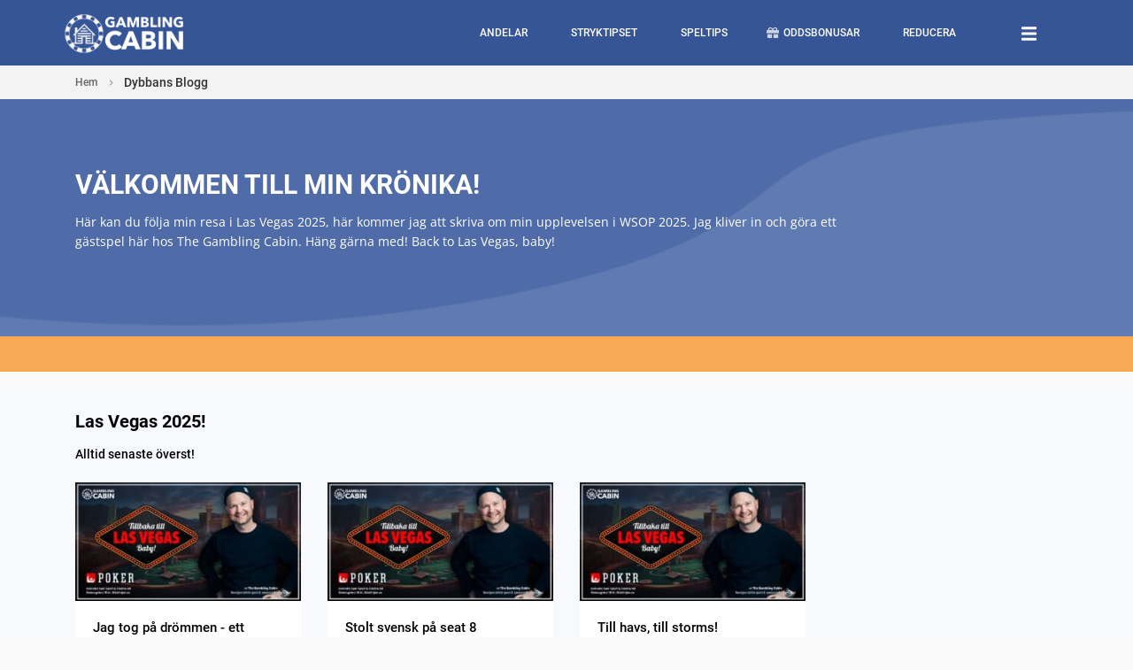

--- FILE ---
content_type: text/html; charset=UTF-8
request_url: https://gamblingcabin.se/dybbans-blogg/
body_size: 29687
content:

<!doctype html>
<html lang="sv-SE" prefix="og: https://ogp.me/ns#">
<head>
    <meta charset="utf-8">
    <meta http-equiv="x-ua-compatible" content="ie=edge">
    <meta name="viewport" content="width=device-width, initial-scale=1">
    
<!-- Sökmotoroptimering av Rank Math – https://rankmath.com/ -->
<title>Dybbans Blogg - Back to Vegas, Baby!</title>
<meta name="description" content="Som uppladdning inför sommarens resa till Las vegas tänkte jag kliva in och göra ett gästspel i dryga månaden här hos The Gambling Cabin."/>
<meta name="robots" content="index, follow, max-snippet:-1, max-video-preview:-1, max-image-preview:large"/>
<link rel="canonical" href="https://gamblingcabin.se/dybbans-blogg/" />
<meta property="og:locale" content="sv_SE" />
<meta property="og:type" content="article" />
<meta property="og:title" content="Dybbans Blogg - Back to Vegas, Baby!" />
<meta property="og:description" content="Som uppladdning inför sommarens resa till Las vegas tänkte jag kliva in och göra ett gästspel i dryga månaden här hos The Gambling Cabin." />
<meta property="og:url" content="https://gamblingcabin.se/dybbans-blogg/" />
<meta property="og:site_name" content="GamblingCabin" />
<meta property="og:updated_time" content="2025-07-03T03:28:32+02:00" />
<meta property="og:image" content="https://gamblingcabin.se/wp-content/uploads/2023/07/Dybbans-blogg.jpg" />
<meta property="og:image:secure_url" content="https://gamblingcabin.se/wp-content/uploads/2023/07/Dybbans-blogg.jpg" />
<meta property="og:image:width" content="1200" />
<meta property="og:image:height" content="630" />
<meta property="og:image:alt" content="Dybbans blogg" />
<meta property="og:image:type" content="image/jpeg" />
<meta property="article:published_time" content="2023-05-23T10:45:27+02:00" />
<meta property="article:modified_time" content="2025-07-03T03:28:32+02:00" />
<meta name="twitter:card" content="summary_large_image" />
<meta name="twitter:title" content="Dybbans Blogg - Back to Vegas, Baby!" />
<meta name="twitter:description" content="Som uppladdning inför sommarens resa till Las vegas tänkte jag kliva in och göra ett gästspel i dryga månaden här hos The Gambling Cabin." />
<meta name="twitter:creator" content="@JohanDahl4" />
<meta name="twitter:image" content="https://gamblingcabin.se/wp-content/uploads/2023/07/Dybbans-blogg.jpg" />
<meta name="twitter:label1" content="Lästid" />
<meta name="twitter:data1" content="Mindre än en minut" />
<script type="application/ld+json" class="rank-math-schema">{"@context":"https://schema.org","@graph":[{"@type":"Organization","@id":"https://gamblingcabin.se/#organization","name":"Gambling Cabin","url":"https://gamblingcabin.se","logo":{"@type":"ImageObject","@id":"https://gamblingcabin.se/#logo","url":"https://gamblingcabin.se/wp-content/uploads/2019/07/logo.png","contentUrl":"https://gamblingcabin.se/wp-content/uploads/2019/07/logo.png","caption":"Gambling Cabin","inLanguage":"sv-SE"}},{"@type":"WebSite","@id":"https://gamblingcabin.se/#website","url":"https://gamblingcabin.se","name":"Gambling Cabin","publisher":{"@id":"https://gamblingcabin.se/#organization"},"inLanguage":"sv-SE"},{"@type":"ImageObject","@id":"https://gamblingcabin.se/wp-content/uploads/2023/07/Dybbans-blogg.jpg","url":"https://gamblingcabin.se/wp-content/uploads/2023/07/Dybbans-blogg.jpg","width":"1200","height":"630","caption":"Dybbans blogg","inLanguage":"sv-SE"},{"@type":"WebPage","@id":"https://gamblingcabin.se/dybbans-blogg/#webpage","url":"https://gamblingcabin.se/dybbans-blogg/","name":"Dybbans Blogg - Back to Vegas, Baby!","datePublished":"2023-05-23T10:45:27+02:00","dateModified":"2025-07-03T03:28:32+02:00","isPartOf":{"@id":"https://gamblingcabin.se/#website"},"primaryImageOfPage":{"@id":"https://gamblingcabin.se/wp-content/uploads/2023/07/Dybbans-blogg.jpg"},"inLanguage":"sv-SE"},{"@type":"Person","@id":"https://gamblingcabin.se/author/johan/","name":"Johan Firmino Dahl","url":"https://gamblingcabin.se/author/johan/","image":{"@type":"ImageObject","@id":"https://secure.gravatar.com/avatar/e35124c595952f2223de0d6c2f946a56?s=96&amp;d=mm&amp;r=g","url":"https://secure.gravatar.com/avatar/e35124c595952f2223de0d6c2f946a56?s=96&amp;d=mm&amp;r=g","caption":"Johan Firmino Dahl","inLanguage":"sv-SE"},"sameAs":["https://twitter.com/JohanDahl4"],"worksFor":{"@id":"https://gamblingcabin.se/#organization"}},{"@type":"Article","headline":"Dybbans Blogg - Back to Vegas, Baby!","keywords":"Dybban","datePublished":"2023-05-23T10:45:27+02:00","dateModified":"2025-07-03T03:28:32+02:00","author":{"@id":"https://gamblingcabin.se/author/johan/","name":"Johan Firmino Dahl"},"publisher":{"@id":"https://gamblingcabin.se/#organization"},"description":"Som uppladdning inf\u00f6r sommarens resa till Las vegas t\u00e4nkte jag kliva in och g\u00f6ra ett g\u00e4stspel i dryga m\u00e5naden h\u00e4r hos The Gambling Cabin.","name":"Dybbans Blogg - Back to Vegas, Baby!","@id":"https://gamblingcabin.se/dybbans-blogg/#richSnippet","isPartOf":{"@id":"https://gamblingcabin.se/dybbans-blogg/#webpage"},"image":{"@id":"https://gamblingcabin.se/wp-content/uploads/2023/07/Dybbans-blogg.jpg"},"inLanguage":"sv-SE","mainEntityOfPage":{"@id":"https://gamblingcabin.se/dybbans-blogg/#webpage"}}]}</script>
<!-- /Rank Math SEO-tillägg för WordPress -->

<link rel='dns-prefetch' href='//gamblingcabin.se' />
            <link rel="preload" href="https://gamblingcabin.se/wp-content/themes/casino-pixel/dist/styles/main.css?x24332" as="style" onload="this.onload=null;this.rel='stylesheet'">
        <noscript>
            <link rel="stylesheet" href="https://gamblingcabin.se/wp-content/themes/casino-pixel/dist/styles/main.css?x24332">
        </noscript>
                <link rel="preload" href="https://gamblingcabin.se/wp-content/themes/casino-pixel/assets/styles/fontawesome/all.min.css?x24332" as="style" onload="this.onload=null;this.rel='stylesheet'">
        <noscript>
            <link rel="stylesheet" href="https://gamblingcabin.se/wp-content/themes/casino-pixel/assets/styles/fontawesome/all.min.css?x24332">
        </noscript>
                <link rel="preload" fetchpriority="high" href="https://gamblingcabin.se/wp-content/uploads/2021/04/gc-logo-text-uppercase-2rows-white.png" as="image">
        <style>
        @charset "UTF-8";:root{--blue:#007bff;--indigo:#6610f2;--purple:#6f42c1;--pink:#e83e8c;--red:#dc3545;--orange:#fd7e14;--yellow:#ffc107;--green:#28a745;--teal:#20c997;--cyan:#17a2b8;--white:#fff;--gray:#6c757d;--gray-dark:#343a40;--primary:#007bff;--secondary:#6c757d;--success:#28a745;--info:#17a2b8;--warning:#ffc107;--danger:#dc3545;--light:#f8f9fa;--dark:#343a40;--breakpoint-xs:0;--breakpoint-sm:576px;--breakpoint-md:768px;--breakpoint-lg:992px;--breakpoint-xl:1200px;--font-family-sans-serif:-apple-system,BlinkMacSystemFont,"Segoe UI",Roboto,"Helvetica Neue",Arial,"Noto Sans",sans-serif,"Apple Color Emoji","Segoe UI Emoji","Segoe UI Symbol","Noto Color Emoji";--font-family-monospace:SFMono-Regular,Menlo,Monaco,Consolas,"Liberation Mono","Courier New",monospace}*,:after,:before{-webkit-box-sizing:border-box;box-sizing:border-box}html{-webkit-tap-highlight-color:rgba(0,0,0,0);font-family:sans-serif;line-height:1.15}article,aside,figcaption,figure,footer,header,hgroup,main,nav,section{display:block}body{background-color:#fff;color:#212529;font-family:-apple-system,BlinkMacSystemFont,Segoe UI,Roboto,Helvetica Neue,Arial,Noto Sans,sans-serif,Apple Color Emoji,Segoe UI Emoji,Segoe UI Symbol,Noto Color Emoji;font-size:1rem;font-weight:400;line-height:1.5;text-align:left}[tabindex="-1"]:focus:not(:focus-visible){outline:0!important}hr{-webkit-box-sizing:content-box;box-sizing:content-box;height:0;overflow:visible}h1,h2,h3,h4,h5,h6{margin-bottom:.5rem}p{margin-bottom:1rem}abbr[data-original-title],abbr[title]{border-bottom:0;cursor:help;text-decoration:underline;-webkit-text-decoration:underline dotted;text-decoration:underline dotted;-webkit-text-decoration-skip-ink:none;text-decoration-skip-ink:none}address{font-style:normal;line-height:inherit}address,dl,ol,ul{margin-bottom:1rem}dl,ol,ul{margin-top:0}ol ol,ol ul,ul ol,ul ul{margin-bottom:0}dt{font-weight:700}dd{margin-bottom:.5rem;margin-left:0}blockquote{margin:0 0 1rem}b,strong{font-weight:bolder}small{font-size:80%}sub,sup{font-size:75%;line-height:0;position:relative;vertical-align:baseline}sub{bottom:-.25em}sup{top:-.5em}a{background-color:transparent;color:#007bff}a:hover{color:#0056b3;text-decoration:underline}a:not([href]):not([class]),a:not([href]):not([class]):hover{color:inherit;text-decoration:none}code,kbd,pre,samp{font-family:SFMono-Regular,Menlo,Monaco,Consolas,Liberation Mono,Courier New,monospace;font-size:1em}pre{-ms-overflow-style:scrollbar;margin-bottom:1rem;margin-top:0;overflow:auto}figure{margin:0 0 1rem}img{border-style:none}img,svg{vertical-align:middle}svg{overflow:hidden}table{border-collapse:collapse}caption{caption-side:bottom;color:#6c757d;padding-bottom:.75rem;padding-top:.75rem;text-align:left}th{text-align:inherit;text-align:-webkit-match-parent}label{display:inline-block;margin-bottom:.5rem}button{border-radius:0}button:focus{outline:1px dotted;outline:5px auto -webkit-focus-ring-color}button,input,optgroup,select,textarea{font-family:inherit;font-size:inherit;line-height:inherit;margin:0}button,input{overflow:visible}button,select{text-transform:none}[role=button]{cursor:pointer}select{word-wrap:normal}[type=button],[type=reset],[type=submit],button{-webkit-appearance:button}[type=button]:not(:disabled),[type=reset]:not(:disabled),[type=submit]:not(:disabled),button:not(:disabled){cursor:pointer}[type=button]::-moz-focus-inner,[type=reset]::-moz-focus-inner,[type=submit]::-moz-focus-inner,button::-moz-focus-inner{border-style:none;padding:0}input[type=checkbox],input[type=radio]{-webkit-box-sizing:border-box;box-sizing:border-box;padding:0}textarea{overflow:auto;resize:vertical}fieldset{border:0;margin:0;min-width:0;padding:0}legend{color:inherit;display:block;font-size:1.5rem;line-height:inherit;margin-bottom:.5rem;max-width:100%;padding:0;white-space:normal;width:100%}progress{vertical-align:baseline}[type=number]::-webkit-inner-spin-button,[type=number]::-webkit-outer-spin-button{height:auto}[type=search]{-webkit-appearance:none;outline-offset:-2px}[type=search]::-webkit-search-decoration{-webkit-appearance:none}::-webkit-file-upload-button{-webkit-appearance:button;font:inherit}output{display:inline-block}summary{cursor:pointer;display:list-item}template{display:none}[hidden]{display:none!important}.container,.container-fluid,.container-lg,.container-md,.container-sm,.container-xl{margin-left:auto;margin-right:auto;padding-left:15px;padding-right:15px;width:100%}@media (min-width:576px){.container,.container-sm{max-width:540px}}@media (min-width:768px){.container,.container-md,.container-sm{max-width:720px}}@media (min-width:992px){.container,.container-lg,.container-md,.container-sm{max-width:960px}}@media (min-width:1200px){.container,.container-lg,.container-md,.container-sm,.container-xl{max-width:1140px}}.row{display:-webkit-box;display:-ms-flexbox;display:flex;-ms-flex-wrap:wrap;flex-wrap:wrap;margin-left:-15px;margin-right:-15px}.no-gutters{margin-left:0;margin-right:0}.no-gutters>.col,.no-gutters>[class*=col-]{padding-left:0;padding-right:0}.col,.col-1,.col-10,.col-11,.col-12,.col-2,.col-3,.col-4,.col-5,.col-6,.col-7,.col-8,.col-9,.col-auto,.col-lg,.col-lg-1,.col-lg-10,.col-lg-11,.col-lg-12,.col-lg-2,.col-lg-3,.col-lg-4,.col-lg-5,.col-lg-6,.col-lg-7,.col-lg-8,.col-lg-9,.col-lg-auto,.col-md,.col-md-1,.col-md-10,.col-md-11,.col-md-12,.col-md-2,.col-md-3,.col-md-4,.col-md-5,.col-md-6,.col-md-7,.col-md-8,.col-md-9,.col-md-auto,.col-sm,.col-sm-1,.col-sm-10,.col-sm-11,.col-sm-12,.col-sm-2,.col-sm-3,.col-sm-4,.col-sm-5,.col-sm-6,.col-sm-7,.col-sm-8,.col-sm-9,.col-sm-auto,.col-xl,.col-xl-1,.col-xl-10,.col-xl-11,.col-xl-12,.col-xl-2,.col-xl-3,.col-xl-4,.col-xl-5,.col-xl-6,.col-xl-7,.col-xl-8,.col-xl-9,.col-xl-auto{padding-left:15px;padding-right:15px;position:relative;width:100%}.col{-ms-flex-preferred-size:0;-webkit-box-flex:1;-ms-flex-positive:1;flex-basis:0;flex-grow:1;max-width:100%}.row-cols-1>*{-webkit-box-flex:0;-ms-flex:0 0 100%;flex:0 0 100%;max-width:100%}.row-cols-2>*{-webkit-box-flex:0;-ms-flex:0 0 50%;flex:0 0 50%;max-width:50%}.row-cols-3>*{-webkit-box-flex:0;-ms-flex:0 0 33.3333333333%;flex:0 0 33.3333333333%;max-width:33.3333333333%}.row-cols-4>*{-webkit-box-flex:0;-ms-flex:0 0 25%;flex:0 0 25%;max-width:25%}.row-cols-5>*{-webkit-box-flex:0;-ms-flex:0 0 20%;flex:0 0 20%;max-width:20%}.row-cols-6>*{-webkit-box-flex:0;-ms-flex:0 0 16.6666666667%;flex:0 0 16.6666666667%;max-width:16.6666666667%}.col-auto{-ms-flex:0 0 auto;flex:0 0 auto;max-width:100%;width:auto}.col-1,.col-auto{-webkit-box-flex:0}.col-1{-ms-flex:0 0 8.3333333333%;flex:0 0 8.3333333333%;max-width:8.3333333333%}.col-2{-ms-flex:0 0 16.6666666667%;flex:0 0 16.6666666667%;max-width:16.6666666667%}.col-2,.col-3{-webkit-box-flex:0}.col-3{-ms-flex:0 0 25%;flex:0 0 25%;max-width:25%}.col-4{-ms-flex:0 0 33.3333333333%;flex:0 0 33.3333333333%;max-width:33.3333333333%}.col-4,.col-5{-webkit-box-flex:0}.col-5{-ms-flex:0 0 41.6666666667%;flex:0 0 41.6666666667%;max-width:41.6666666667%}.col-6{-ms-flex:0 0 50%;flex:0 0 50%;max-width:50%}.col-6,.col-7{-webkit-box-flex:0}.col-7{-ms-flex:0 0 58.3333333333%;flex:0 0 58.3333333333%;max-width:58.3333333333%}.col-8{-ms-flex:0 0 66.6666666667%;flex:0 0 66.6666666667%;max-width:66.6666666667%}.col-8,.col-9{-webkit-box-flex:0}.col-9{-ms-flex:0 0 75%;flex:0 0 75%;max-width:75%}.col-10{-ms-flex:0 0 83.3333333333%;flex:0 0 83.3333333333%;max-width:83.3333333333%}.col-10,.col-11{-webkit-box-flex:0}.col-11{-ms-flex:0 0 91.6666666667%;flex:0 0 91.6666666667%;max-width:91.6666666667%}.col-12{-webkit-box-flex:0;-ms-flex:0 0 100%;flex:0 0 100%;max-width:100%}.order-first{-webkit-box-ordinal-group:0;-ms-flex-order:-1;order:-1}.order-last{-webkit-box-ordinal-group:14;-ms-flex-order:13;order:13}.order-0{-webkit-box-ordinal-group:1;-ms-flex-order:0;order:0}.order-1{-webkit-box-ordinal-group:2;-ms-flex-order:1;order:1}.order-2{-webkit-box-ordinal-group:3;-ms-flex-order:2;order:2}.order-3{-webkit-box-ordinal-group:4;-ms-flex-order:3;order:3}.order-4{-webkit-box-ordinal-group:5;-ms-flex-order:4;order:4}.order-5{-webkit-box-ordinal-group:6;-ms-flex-order:5;order:5}.order-6{-webkit-box-ordinal-group:7;-ms-flex-order:6;order:6}.order-7{-webkit-box-ordinal-group:8;-ms-flex-order:7;order:7}.order-8{-webkit-box-ordinal-group:9;-ms-flex-order:8;order:8}.order-9{-webkit-box-ordinal-group:10;-ms-flex-order:9;order:9}.order-10{-webkit-box-ordinal-group:11;-ms-flex-order:10;order:10}.order-11{-webkit-box-ordinal-group:12;-ms-flex-order:11;order:11}.order-12{-webkit-box-ordinal-group:13;-ms-flex-order:12;order:12}.offset-1{margin-left:8.3333333333%}.offset-2{margin-left:16.6666666667%}.offset-3{margin-left:25%}.offset-4{margin-left:33.3333333333%}.offset-5{margin-left:41.6666666667%}.offset-6{margin-left:50%}.offset-7{margin-left:58.3333333333%}.offset-8{margin-left:66.6666666667%}.offset-9{margin-left:75%}.offset-10{margin-left:83.3333333333%}.offset-11{margin-left:91.6666666667%}@media (min-width:576px){.col-sm{-ms-flex-preferred-size:0;-webkit-box-flex:1;-ms-flex-positive:1;flex-basis:0;flex-grow:1;max-width:100%}.row-cols-sm-1>*{-webkit-box-flex:0;-ms-flex:0 0 100%;flex:0 0 100%;max-width:100%}.row-cols-sm-2>*{-webkit-box-flex:0;-ms-flex:0 0 50%;flex:0 0 50%;max-width:50%}.row-cols-sm-3>*{-webkit-box-flex:0;-ms-flex:0 0 33.3333333333%;flex:0 0 33.3333333333%;max-width:33.3333333333%}.row-cols-sm-4>*{-webkit-box-flex:0;-ms-flex:0 0 25%;flex:0 0 25%;max-width:25%}.row-cols-sm-5>*{-webkit-box-flex:0;-ms-flex:0 0 20%;flex:0 0 20%;max-width:20%}.row-cols-sm-6>*{-webkit-box-flex:0;-ms-flex:0 0 16.6666666667%;flex:0 0 16.6666666667%;max-width:16.6666666667%}.col-sm-auto{-webkit-box-flex:0;-ms-flex:0 0 auto;flex:0 0 auto;max-width:100%;width:auto}.col-sm-1{-webkit-box-flex:0;-ms-flex:0 0 8.3333333333%;flex:0 0 8.3333333333%;max-width:8.3333333333%}.col-sm-2{-webkit-box-flex:0;-ms-flex:0 0 16.6666666667%;flex:0 0 16.6666666667%;max-width:16.6666666667%}.col-sm-3{-webkit-box-flex:0;-ms-flex:0 0 25%;flex:0 0 25%;max-width:25%}.col-sm-4{-webkit-box-flex:0;-ms-flex:0 0 33.3333333333%;flex:0 0 33.3333333333%;max-width:33.3333333333%}.col-sm-5{-webkit-box-flex:0;-ms-flex:0 0 41.6666666667%;flex:0 0 41.6666666667%;max-width:41.6666666667%}.col-sm-6{-webkit-box-flex:0;-ms-flex:0 0 50%;flex:0 0 50%;max-width:50%}.col-sm-7{-webkit-box-flex:0;-ms-flex:0 0 58.3333333333%;flex:0 0 58.3333333333%;max-width:58.3333333333%}.col-sm-8{-webkit-box-flex:0;-ms-flex:0 0 66.6666666667%;flex:0 0 66.6666666667%;max-width:66.6666666667%}.col-sm-9{-webkit-box-flex:0;-ms-flex:0 0 75%;flex:0 0 75%;max-width:75%}.col-sm-10{-webkit-box-flex:0;-ms-flex:0 0 83.3333333333%;flex:0 0 83.3333333333%;max-width:83.3333333333%}.col-sm-11{-webkit-box-flex:0;-ms-flex:0 0 91.6666666667%;flex:0 0 91.6666666667%;max-width:91.6666666667%}.col-sm-12{-webkit-box-flex:0;-ms-flex:0 0 100%;flex:0 0 100%;max-width:100%}.order-sm-first{-webkit-box-ordinal-group:0;-ms-flex-order:-1;order:-1}.order-sm-last{-webkit-box-ordinal-group:14;-ms-flex-order:13;order:13}.order-sm-0{-webkit-box-ordinal-group:1;-ms-flex-order:0;order:0}.order-sm-1{-webkit-box-ordinal-group:2;-ms-flex-order:1;order:1}.order-sm-2{-webkit-box-ordinal-group:3;-ms-flex-order:2;order:2}.order-sm-3{-webkit-box-ordinal-group:4;-ms-flex-order:3;order:3}.order-sm-4{-webkit-box-ordinal-group:5;-ms-flex-order:4;order:4}.order-sm-5{-webkit-box-ordinal-group:6;-ms-flex-order:5;order:5}.order-sm-6{-webkit-box-ordinal-group:7;-ms-flex-order:6;order:6}.order-sm-7{-webkit-box-ordinal-group:8;-ms-flex-order:7;order:7}.order-sm-8{-webkit-box-ordinal-group:9;-ms-flex-order:8;order:8}.order-sm-9{-webkit-box-ordinal-group:10;-ms-flex-order:9;order:9}.order-sm-10{-webkit-box-ordinal-group:11;-ms-flex-order:10;order:10}.order-sm-11{-webkit-box-ordinal-group:12;-ms-flex-order:11;order:11}.order-sm-12{-webkit-box-ordinal-group:13;-ms-flex-order:12;order:12}.offset-sm-0{margin-left:0}.offset-sm-1{margin-left:8.3333333333%}.offset-sm-2{margin-left:16.6666666667%}.offset-sm-3{margin-left:25%}.offset-sm-4{margin-left:33.3333333333%}.offset-sm-5{margin-left:41.6666666667%}.offset-sm-6{margin-left:50%}.offset-sm-7{margin-left:58.3333333333%}.offset-sm-8{margin-left:66.6666666667%}.offset-sm-9{margin-left:75%}.offset-sm-10{margin-left:83.3333333333%}.offset-sm-11{margin-left:91.6666666667%}}@media (min-width:768px){.col-md{-ms-flex-preferred-size:0;-webkit-box-flex:1;-ms-flex-positive:1;flex-basis:0;flex-grow:1;max-width:100%}.row-cols-md-1>*{-webkit-box-flex:0;-ms-flex:0 0 100%;flex:0 0 100%;max-width:100%}.row-cols-md-2>*{-webkit-box-flex:0;-ms-flex:0 0 50%;flex:0 0 50%;max-width:50%}.row-cols-md-3>*{-webkit-box-flex:0;-ms-flex:0 0 33.3333333333%;flex:0 0 33.3333333333%;max-width:33.3333333333%}.row-cols-md-4>*{-webkit-box-flex:0;-ms-flex:0 0 25%;flex:0 0 25%;max-width:25%}.row-cols-md-5>*{-webkit-box-flex:0;-ms-flex:0 0 20%;flex:0 0 20%;max-width:20%}.row-cols-md-6>*{-webkit-box-flex:0;-ms-flex:0 0 16.6666666667%;flex:0 0 16.6666666667%;max-width:16.6666666667%}.col-md-auto{-webkit-box-flex:0;-ms-flex:0 0 auto;flex:0 0 auto;max-width:100%;width:auto}.col-md-1{-webkit-box-flex:0;-ms-flex:0 0 8.3333333333%;flex:0 0 8.3333333333%;max-width:8.3333333333%}.col-md-2{-webkit-box-flex:0;-ms-flex:0 0 16.6666666667%;flex:0 0 16.6666666667%;max-width:16.6666666667%}.col-md-3{-webkit-box-flex:0;-ms-flex:0 0 25%;flex:0 0 25%;max-width:25%}.col-md-4{-webkit-box-flex:0;-ms-flex:0 0 33.3333333333%;flex:0 0 33.3333333333%;max-width:33.3333333333%}.col-md-5{-webkit-box-flex:0;-ms-flex:0 0 41.6666666667%;flex:0 0 41.6666666667%;max-width:41.6666666667%}.col-md-6{-webkit-box-flex:0;-ms-flex:0 0 50%;flex:0 0 50%;max-width:50%}.col-md-7{-webkit-box-flex:0;-ms-flex:0 0 58.3333333333%;flex:0 0 58.3333333333%;max-width:58.3333333333%}.col-md-8{-webkit-box-flex:0;-ms-flex:0 0 66.6666666667%;flex:0 0 66.6666666667%;max-width:66.6666666667%}.col-md-9{-webkit-box-flex:0;-ms-flex:0 0 75%;flex:0 0 75%;max-width:75%}.col-md-10{-webkit-box-flex:0;-ms-flex:0 0 83.3333333333%;flex:0 0 83.3333333333%;max-width:83.3333333333%}.col-md-11{-webkit-box-flex:0;-ms-flex:0 0 91.6666666667%;flex:0 0 91.6666666667%;max-width:91.6666666667%}.col-md-12{-webkit-box-flex:0;-ms-flex:0 0 100%;flex:0 0 100%;max-width:100%}.order-md-first{-webkit-box-ordinal-group:0;-ms-flex-order:-1;order:-1}.order-md-last{-webkit-box-ordinal-group:14;-ms-flex-order:13;order:13}.order-md-0{-webkit-box-ordinal-group:1;-ms-flex-order:0;order:0}.order-md-1{-webkit-box-ordinal-group:2;-ms-flex-order:1;order:1}.order-md-2{-webkit-box-ordinal-group:3;-ms-flex-order:2;order:2}.order-md-3{-webkit-box-ordinal-group:4;-ms-flex-order:3;order:3}.order-md-4{-webkit-box-ordinal-group:5;-ms-flex-order:4;order:4}.order-md-5{-webkit-box-ordinal-group:6;-ms-flex-order:5;order:5}.order-md-6{-webkit-box-ordinal-group:7;-ms-flex-order:6;order:6}.order-md-7{-webkit-box-ordinal-group:8;-ms-flex-order:7;order:7}.order-md-8{-webkit-box-ordinal-group:9;-ms-flex-order:8;order:8}.order-md-9{-webkit-box-ordinal-group:10;-ms-flex-order:9;order:9}.order-md-10{-webkit-box-ordinal-group:11;-ms-flex-order:10;order:10}.order-md-11{-webkit-box-ordinal-group:12;-ms-flex-order:11;order:11}.order-md-12{-webkit-box-ordinal-group:13;-ms-flex-order:12;order:12}.offset-md-0{margin-left:0}.offset-md-1{margin-left:8.3333333333%}.offset-md-2{margin-left:16.6666666667%}.offset-md-3{margin-left:25%}.offset-md-4{margin-left:33.3333333333%}.offset-md-5{margin-left:41.6666666667%}.offset-md-6{margin-left:50%}.offset-md-7{margin-left:58.3333333333%}.offset-md-8{margin-left:66.6666666667%}.offset-md-9{margin-left:75%}.offset-md-10{margin-left:83.3333333333%}.offset-md-11{margin-left:91.6666666667%}}@media (min-width:992px){.col-lg{-ms-flex-preferred-size:0;-webkit-box-flex:1;-ms-flex-positive:1;flex-basis:0;flex-grow:1;max-width:100%}.row-cols-lg-1>*{-webkit-box-flex:0;-ms-flex:0 0 100%;flex:0 0 100%;max-width:100%}.row-cols-lg-2>*{-webkit-box-flex:0;-ms-flex:0 0 50%;flex:0 0 50%;max-width:50%}.row-cols-lg-3>*{-webkit-box-flex:0;-ms-flex:0 0 33.3333333333%;flex:0 0 33.3333333333%;max-width:33.3333333333%}.row-cols-lg-4>*{-webkit-box-flex:0;-ms-flex:0 0 25%;flex:0 0 25%;max-width:25%}.row-cols-lg-5>*{-webkit-box-flex:0;-ms-flex:0 0 20%;flex:0 0 20%;max-width:20%}.row-cols-lg-6>*{-webkit-box-flex:0;-ms-flex:0 0 16.6666666667%;flex:0 0 16.6666666667%;max-width:16.6666666667%}.col-lg-auto{-webkit-box-flex:0;-ms-flex:0 0 auto;flex:0 0 auto;max-width:100%;width:auto}.col-lg-1{-webkit-box-flex:0;-ms-flex:0 0 8.3333333333%;flex:0 0 8.3333333333%;max-width:8.3333333333%}.col-lg-2{-webkit-box-flex:0;-ms-flex:0 0 16.6666666667%;flex:0 0 16.6666666667%;max-width:16.6666666667%}.col-lg-3{-webkit-box-flex:0;-ms-flex:0 0 25%;flex:0 0 25%;max-width:25%}.col-lg-4{-webkit-box-flex:0;-ms-flex:0 0 33.3333333333%;flex:0 0 33.3333333333%;max-width:33.3333333333%}.col-lg-5{-webkit-box-flex:0;-ms-flex:0 0 41.6666666667%;flex:0 0 41.6666666667%;max-width:41.6666666667%}.col-lg-6{-webkit-box-flex:0;-ms-flex:0 0 50%;flex:0 0 50%;max-width:50%}.col-lg-7{-webkit-box-flex:0;-ms-flex:0 0 58.3333333333%;flex:0 0 58.3333333333%;max-width:58.3333333333%}.col-lg-8{-webkit-box-flex:0;-ms-flex:0 0 66.6666666667%;flex:0 0 66.6666666667%;max-width:66.6666666667%}.col-lg-9{-webkit-box-flex:0;-ms-flex:0 0 75%;flex:0 0 75%;max-width:75%}.col-lg-10{-webkit-box-flex:0;-ms-flex:0 0 83.3333333333%;flex:0 0 83.3333333333%;max-width:83.3333333333%}.col-lg-11{-webkit-box-flex:0;-ms-flex:0 0 91.6666666667%;flex:0 0 91.6666666667%;max-width:91.6666666667%}.col-lg-12{-webkit-box-flex:0;-ms-flex:0 0 100%;flex:0 0 100%;max-width:100%}.order-lg-first{-webkit-box-ordinal-group:0;-ms-flex-order:-1;order:-1}.order-lg-last{-webkit-box-ordinal-group:14;-ms-flex-order:13;order:13}.order-lg-0{-webkit-box-ordinal-group:1;-ms-flex-order:0;order:0}.order-lg-1{-webkit-box-ordinal-group:2;-ms-flex-order:1;order:1}.order-lg-2{-webkit-box-ordinal-group:3;-ms-flex-order:2;order:2}.order-lg-3{-webkit-box-ordinal-group:4;-ms-flex-order:3;order:3}.order-lg-4{-webkit-box-ordinal-group:5;-ms-flex-order:4;order:4}.order-lg-5{-webkit-box-ordinal-group:6;-ms-flex-order:5;order:5}.order-lg-6{-webkit-box-ordinal-group:7;-ms-flex-order:6;order:6}.order-lg-7{-webkit-box-ordinal-group:8;-ms-flex-order:7;order:7}.order-lg-8{-webkit-box-ordinal-group:9;-ms-flex-order:8;order:8}.order-lg-9{-webkit-box-ordinal-group:10;-ms-flex-order:9;order:9}.order-lg-10{-webkit-box-ordinal-group:11;-ms-flex-order:10;order:10}.order-lg-11{-webkit-box-ordinal-group:12;-ms-flex-order:11;order:11}.order-lg-12{-webkit-box-ordinal-group:13;-ms-flex-order:12;order:12}.offset-lg-0{margin-left:0}.offset-lg-1{margin-left:8.3333333333%}.offset-lg-2{margin-left:16.6666666667%}.offset-lg-3{margin-left:25%}.offset-lg-4{margin-left:33.3333333333%}.offset-lg-5{margin-left:41.6666666667%}.offset-lg-6{margin-left:50%}.offset-lg-7{margin-left:58.3333333333%}.offset-lg-8{margin-left:66.6666666667%}.offset-lg-9{margin-left:75%}.offset-lg-10{margin-left:83.3333333333%}.offset-lg-11{margin-left:91.6666666667%}}@media (min-width:1200px){.col-xl{-ms-flex-preferred-size:0;-webkit-box-flex:1;-ms-flex-positive:1;flex-basis:0;flex-grow:1;max-width:100%}.row-cols-xl-1>*{-webkit-box-flex:0;-ms-flex:0 0 100%;flex:0 0 100%;max-width:100%}.row-cols-xl-2>*{-webkit-box-flex:0;-ms-flex:0 0 50%;flex:0 0 50%;max-width:50%}.row-cols-xl-3>*{-webkit-box-flex:0;-ms-flex:0 0 33.3333333333%;flex:0 0 33.3333333333%;max-width:33.3333333333%}.row-cols-xl-4>*{-webkit-box-flex:0;-ms-flex:0 0 25%;flex:0 0 25%;max-width:25%}.row-cols-xl-5>*{-webkit-box-flex:0;-ms-flex:0 0 20%;flex:0 0 20%;max-width:20%}.row-cols-xl-6>*{-webkit-box-flex:0;-ms-flex:0 0 16.6666666667%;flex:0 0 16.6666666667%;max-width:16.6666666667%}.col-xl-auto{-webkit-box-flex:0;-ms-flex:0 0 auto;flex:0 0 auto;max-width:100%;width:auto}.col-xl-1{-webkit-box-flex:0;-ms-flex:0 0 8.3333333333%;flex:0 0 8.3333333333%;max-width:8.3333333333%}.col-xl-2{-webkit-box-flex:0;-ms-flex:0 0 16.6666666667%;flex:0 0 16.6666666667%;max-width:16.6666666667%}.col-xl-3{-webkit-box-flex:0;-ms-flex:0 0 25%;flex:0 0 25%;max-width:25%}.col-xl-4{-webkit-box-flex:0;-ms-flex:0 0 33.3333333333%;flex:0 0 33.3333333333%;max-width:33.3333333333%}.col-xl-5{-webkit-box-flex:0;-ms-flex:0 0 41.6666666667%;flex:0 0 41.6666666667%;max-width:41.6666666667%}.col-xl-6{-webkit-box-flex:0;-ms-flex:0 0 50%;flex:0 0 50%;max-width:50%}.col-xl-7{-webkit-box-flex:0;-ms-flex:0 0 58.3333333333%;flex:0 0 58.3333333333%;max-width:58.3333333333%}.col-xl-8{-webkit-box-flex:0;-ms-flex:0 0 66.6666666667%;flex:0 0 66.6666666667%;max-width:66.6666666667%}.col-xl-9{-webkit-box-flex:0;-ms-flex:0 0 75%;flex:0 0 75%;max-width:75%}.col-xl-10{-webkit-box-flex:0;-ms-flex:0 0 83.3333333333%;flex:0 0 83.3333333333%;max-width:83.3333333333%}.col-xl-11{-webkit-box-flex:0;-ms-flex:0 0 91.6666666667%;flex:0 0 91.6666666667%;max-width:91.6666666667%}.col-xl-12{-webkit-box-flex:0;-ms-flex:0 0 100%;flex:0 0 100%;max-width:100%}.order-xl-first{-webkit-box-ordinal-group:0;-ms-flex-order:-1;order:-1}.order-xl-last{-webkit-box-ordinal-group:14;-ms-flex-order:13;order:13}.order-xl-0{-webkit-box-ordinal-group:1;-ms-flex-order:0;order:0}.order-xl-1{-webkit-box-ordinal-group:2;-ms-flex-order:1;order:1}.order-xl-2{-webkit-box-ordinal-group:3;-ms-flex-order:2;order:2}.order-xl-3{-webkit-box-ordinal-group:4;-ms-flex-order:3;order:3}.order-xl-4{-webkit-box-ordinal-group:5;-ms-flex-order:4;order:4}.order-xl-5{-webkit-box-ordinal-group:6;-ms-flex-order:5;order:5}.order-xl-6{-webkit-box-ordinal-group:7;-ms-flex-order:6;order:6}.order-xl-7{-webkit-box-ordinal-group:8;-ms-flex-order:7;order:7}.order-xl-8{-webkit-box-ordinal-group:9;-ms-flex-order:8;order:8}.order-xl-9{-webkit-box-ordinal-group:10;-ms-flex-order:9;order:9}.order-xl-10{-webkit-box-ordinal-group:11;-ms-flex-order:10;order:10}.order-xl-11{-webkit-box-ordinal-group:12;-ms-flex-order:11;order:11}.order-xl-12{-webkit-box-ordinal-group:13;-ms-flex-order:12;order:12}.offset-xl-0{margin-left:0}.offset-xl-1{margin-left:8.3333333333%}.offset-xl-2{margin-left:16.6666666667%}.offset-xl-3{margin-left:25%}.offset-xl-4{margin-left:33.3333333333%}.offset-xl-5{margin-left:41.6666666667%}.offset-xl-6{margin-left:50%}.offset-xl-7{margin-left:58.3333333333%}.offset-xl-8{margin-left:66.6666666667%}.offset-xl-9{margin-left:75%}.offset-xl-10{margin-left:83.3333333333%}.offset-xl-11{margin-left:91.6666666667%}}.btn{background-color:transparent;border:1px solid transparent;border-radius:.25rem;color:#212529;font-size:1rem;font-weight:400;line-height:1.5;padding:.375rem .75rem;text-align:center;-webkit-transition:color .15s ease-in-out,background-color .15s ease-in-out,border-color .15s ease-in-out,-webkit-box-shadow .15s ease-in-out;transition:color .15s ease-in-out,background-color .15s ease-in-out,border-color .15s ease-in-out,-webkit-box-shadow .15s ease-in-out;transition:color .15s ease-in-out,background-color .15s ease-in-out,border-color .15s ease-in-out,box-shadow .15s ease-in-out;transition:color .15s ease-in-out,background-color .15s ease-in-out,border-color .15s ease-in-out,box-shadow .15s ease-in-out,-webkit-box-shadow .15s ease-in-out;-webkit-user-select:none;-moz-user-select:none;-ms-user-select:none;user-select:none;vertical-align:middle}@media (prefers-reduced-motion:reduce){.btn{-webkit-transition:none;transition:none}}.btn:hover{color:#212529;text-decoration:none}.btn.focus,.btn:focus{-webkit-box-shadow:0 0 0 .2rem rgba(0,123,255,.25);box-shadow:0 0 0 .2rem rgba(0,123,255,.25);outline:0}.btn.disabled,.btn:disabled{opacity:.65}.btn:not(:disabled):not(.disabled){cursor:pointer}a.btn.disabled,fieldset:disabled a.btn{pointer-events:none}.btn-primary{background-color:#007bff;border-color:#007bff;color:#fff}.btn-primary.focus,.btn-primary:focus,.btn-primary:hover{background-color:#0069d9;border-color:#0062cc;color:#fff}.btn-primary.focus,.btn-primary:focus{-webkit-box-shadow:0 0 0 .2rem rgba(38,143,255,.5);box-shadow:0 0 0 .2rem rgba(38,143,255,.5)}.btn-primary.disabled,.btn-primary:disabled{background-color:#007bff;border-color:#007bff;color:#fff}.btn-primary:not(:disabled):not(.disabled).active,.btn-primary:not(:disabled):not(.disabled):active,.show>.btn-primary.dropdown-toggle{background-color:#0062cc;border-color:#005cbf;color:#fff}.btn-primary:not(:disabled):not(.disabled).active:focus,.btn-primary:not(:disabled):not(.disabled):active:focus,.show>.btn-primary.dropdown-toggle:focus{-webkit-box-shadow:0 0 0 .2rem rgba(38,143,255,.5);box-shadow:0 0 0 .2rem rgba(38,143,255,.5)}.btn-secondary{background-color:#6c757d;border-color:#6c757d;color:#fff}.btn-secondary.focus,.btn-secondary:focus,.btn-secondary:hover{background-color:#5a6268;border-color:#545b62;color:#fff}.btn-secondary.focus,.btn-secondary:focus{-webkit-box-shadow:0 0 0 .2rem hsla(208,6%,54%,.5);box-shadow:0 0 0 .2rem hsla(208,6%,54%,.5)}.btn-secondary.disabled,.btn-secondary:disabled{background-color:#6c757d;border-color:#6c757d;color:#fff}.btn-secondary:not(:disabled):not(.disabled).active,.btn-secondary:not(:disabled):not(.disabled):active,.show>.btn-secondary.dropdown-toggle{background-color:#545b62;border-color:#4e555b;color:#fff}.btn-secondary:not(:disabled):not(.disabled).active:focus,.btn-secondary:not(:disabled):not(.disabled):active:focus,.show>.btn-secondary.dropdown-toggle:focus{-webkit-box-shadow:0 0 0 .2rem hsla(208,6%,54%,.5);box-shadow:0 0 0 .2rem hsla(208,6%,54%,.5)}.btn-success{background-color:#28a745;border-color:#28a745;color:#fff}.btn-success.focus,.btn-success:focus,.btn-success:hover{background-color:#218838;border-color:#1e7e34;color:#fff}.btn-success.focus,.btn-success:focus{-webkit-box-shadow:0 0 0 .2rem rgba(72,180,97,.5);box-shadow:0 0 0 .2rem rgba(72,180,97,.5)}.btn-success.disabled,.btn-success:disabled{background-color:#28a745;border-color:#28a745;color:#fff}.btn-success:not(:disabled):not(.disabled).active,.btn-success:not(:disabled):not(.disabled):active,.show>.btn-success.dropdown-toggle{background-color:#1e7e34;border-color:#1c7430;color:#fff}.btn-success:not(:disabled):not(.disabled).active:focus,.btn-success:not(:disabled):not(.disabled):active:focus,.show>.btn-success.dropdown-toggle:focus{-webkit-box-shadow:0 0 0 .2rem rgba(72,180,97,.5);box-shadow:0 0 0 .2rem rgba(72,180,97,.5)}.btn-info{background-color:#17a2b8;border-color:#17a2b8;color:#fff}.btn-info.focus,.btn-info:focus,.btn-info:hover{background-color:#138496;border-color:#117a8b;color:#fff}.btn-info.focus,.btn-info:focus{-webkit-box-shadow:0 0 0 .2rem rgba(58,176,195,.5);box-shadow:0 0 0 .2rem rgba(58,176,195,.5)}.btn-info.disabled,.btn-info:disabled{background-color:#17a2b8;border-color:#17a2b8;color:#fff}.btn-info:not(:disabled):not(.disabled).active,.btn-info:not(:disabled):not(.disabled):active,.show>.btn-info.dropdown-toggle{background-color:#117a8b;border-color:#10707f;color:#fff}.btn-info:not(:disabled):not(.disabled).active:focus,.btn-info:not(:disabled):not(.disabled):active:focus,.show>.btn-info.dropdown-toggle:focus{-webkit-box-shadow:0 0 0 .2rem rgba(58,176,195,.5);box-shadow:0 0 0 .2rem rgba(58,176,195,.5)}.btn-warning{background-color:#ffc107;border-color:#ffc107;color:#212529}.btn-warning.focus,.btn-warning:focus,.btn-warning:hover{background-color:#e0a800;border-color:#d39e00;color:#212529}.btn-warning.focus,.btn-warning:focus{-webkit-box-shadow:0 0 0 .2rem rgba(222,170,12,.5);box-shadow:0 0 0 .2rem rgba(222,170,12,.5)}.btn-warning.disabled,.btn-warning:disabled{background-color:#ffc107;border-color:#ffc107;color:#212529}.btn-warning:not(:disabled):not(.disabled).active,.btn-warning:not(:disabled):not(.disabled):active,.show>.btn-warning.dropdown-toggle{background-color:#d39e00;border-color:#c69500;color:#212529}.btn-warning:not(:disabled):not(.disabled).active:focus,.btn-warning:not(:disabled):not(.disabled):active:focus,.show>.btn-warning.dropdown-toggle:focus{-webkit-box-shadow:0 0 0 .2rem rgba(222,170,12,.5);box-shadow:0 0 0 .2rem rgba(222,170,12,.5)}.btn-danger{background-color:#dc3545;border-color:#dc3545;color:#fff}.btn-danger.focus,.btn-danger:focus,.btn-danger:hover{background-color:#c82333;border-color:#bd2130;color:#fff}.btn-danger.focus,.btn-danger:focus{-webkit-box-shadow:0 0 0 .2rem rgba(225,83,97,.5);box-shadow:0 0 0 .2rem rgba(225,83,97,.5)}.btn-danger.disabled,.btn-danger:disabled{background-color:#dc3545;border-color:#dc3545;color:#fff}.btn-danger:not(:disabled):not(.disabled).active,.btn-danger:not(:disabled):not(.disabled):active,.show>.btn-danger.dropdown-toggle{background-color:#bd2130;border-color:#b21f2d;color:#fff}.btn-danger:not(:disabled):not(.disabled).active:focus,.btn-danger:not(:disabled):not(.disabled):active:focus,.show>.btn-danger.dropdown-toggle:focus{-webkit-box-shadow:0 0 0 .2rem rgba(225,83,97,.5);box-shadow:0 0 0 .2rem rgba(225,83,97,.5)}.btn-light{background-color:#f8f9fa;border-color:#f8f9fa;color:#212529}.btn-light.focus,.btn-light:focus,.btn-light:hover{background-color:#e2e6ea;border-color:#dae0e5;color:#212529}.btn-light.focus,.btn-light:focus{-webkit-box-shadow:0 0 0 .2rem hsla(220,4%,85%,.5);box-shadow:0 0 0 .2rem hsla(220,4%,85%,.5)}.btn-light.disabled,.btn-light:disabled{background-color:#f8f9fa;border-color:#f8f9fa;color:#212529}.btn-light:not(:disabled):not(.disabled).active,.btn-light:not(:disabled):not(.disabled):active,.show>.btn-light.dropdown-toggle{background-color:#dae0e5;border-color:#d3d9df;color:#212529}.btn-light:not(:disabled):not(.disabled).active:focus,.btn-light:not(:disabled):not(.disabled):active:focus,.show>.btn-light.dropdown-toggle:focus{-webkit-box-shadow:0 0 0 .2rem hsla(220,4%,85%,.5);box-shadow:0 0 0 .2rem hsla(220,4%,85%,.5)}.btn-dark{background-color:#343a40;border-color:#343a40;color:#fff}.btn-dark.focus,.btn-dark:focus,.btn-dark:hover{background-color:#23272b;border-color:#1d2124;color:#fff}.btn-dark.focus,.btn-dark:focus{-webkit-box-shadow:0 0 0 .2rem rgba(82,88,93,.5);box-shadow:0 0 0 .2rem rgba(82,88,93,.5)}.btn-dark.disabled,.btn-dark:disabled{background-color:#343a40;border-color:#343a40;color:#fff}.btn-dark:not(:disabled):not(.disabled).active,.btn-dark:not(:disabled):not(.disabled):active,.show>.btn-dark.dropdown-toggle{background-color:#1d2124;border-color:#171a1d;color:#fff}.btn-dark:not(:disabled):not(.disabled).active:focus,.btn-dark:not(:disabled):not(.disabled):active:focus,.show>.btn-dark.dropdown-toggle:focus{-webkit-box-shadow:0 0 0 .2rem rgba(82,88,93,.5);box-shadow:0 0 0 .2rem rgba(82,88,93,.5)}.btn-outline-primary{border-color:#007bff;color:#007bff}.btn-outline-primary:hover{background-color:#007bff;border-color:#007bff;color:#fff}.btn-outline-primary.focus,.btn-outline-primary:focus{-webkit-box-shadow:0 0 0 .2rem rgba(0,123,255,.5);box-shadow:0 0 0 .2rem rgba(0,123,255,.5)}.btn-outline-primary.disabled,.btn-outline-primary:disabled{background-color:transparent;color:#007bff}.btn-outline-primary:not(:disabled):not(.disabled).active,.btn-outline-primary:not(:disabled):not(.disabled):active,.show>.btn-outline-primary.dropdown-toggle{background-color:#007bff;border-color:#007bff;color:#fff}.btn-outline-primary:not(:disabled):not(.disabled).active:focus,.btn-outline-primary:not(:disabled):not(.disabled):active:focus,.show>.btn-outline-primary.dropdown-toggle:focus{-webkit-box-shadow:0 0 0 .2rem rgba(0,123,255,.5);box-shadow:0 0 0 .2rem rgba(0,123,255,.5)}.btn-outline-secondary{border-color:#6c757d;color:#6c757d}.btn-outline-secondary:hover{background-color:#6c757d;border-color:#6c757d;color:#fff}.btn-outline-secondary.focus,.btn-outline-secondary:focus{-webkit-box-shadow:0 0 0 .2rem hsla(208,7%,46%,.5);box-shadow:0 0 0 .2rem hsla(208,7%,46%,.5)}.btn-outline-secondary.disabled,.btn-outline-secondary:disabled{background-color:transparent;color:#6c757d}.btn-outline-secondary:not(:disabled):not(.disabled).active,.btn-outline-secondary:not(:disabled):not(.disabled):active,.show>.btn-outline-secondary.dropdown-toggle{background-color:#6c757d;border-color:#6c757d;color:#fff}.btn-outline-secondary:not(:disabled):not(.disabled).active:focus,.btn-outline-secondary:not(:disabled):not(.disabled):active:focus,.show>.btn-outline-secondary.dropdown-toggle:focus{-webkit-box-shadow:0 0 0 .2rem hsla(208,7%,46%,.5);box-shadow:0 0 0 .2rem hsla(208,7%,46%,.5)}.btn-outline-success{border-color:#28a745;color:#28a745}.btn-outline-success:hover{background-color:#28a745;border-color:#28a745;color:#fff}.btn-outline-success.focus,.btn-outline-success:focus{-webkit-box-shadow:0 0 0 .2rem rgba(40,167,69,.5);box-shadow:0 0 0 .2rem rgba(40,167,69,.5)}.btn-outline-success.disabled,.btn-outline-success:disabled{background-color:transparent;color:#28a745}.btn-outline-success:not(:disabled):not(.disabled).active,.btn-outline-success:not(:disabled):not(.disabled):active,.show>.btn-outline-success.dropdown-toggle{background-color:#28a745;border-color:#28a745;color:#fff}.btn-outline-success:not(:disabled):not(.disabled).active:focus,.btn-outline-success:not(:disabled):not(.disabled):active:focus,.show>.btn-outline-success.dropdown-toggle:focus{-webkit-box-shadow:0 0 0 .2rem rgba(40,167,69,.5);box-shadow:0 0 0 .2rem rgba(40,167,69,.5)}.btn-outline-info{border-color:#17a2b8;color:#17a2b8}.btn-outline-info:hover{background-color:#17a2b8;border-color:#17a2b8;color:#fff}.btn-outline-info.focus,.btn-outline-info:focus{-webkit-box-shadow:0 0 0 .2rem rgba(23,162,184,.5);box-shadow:0 0 0 .2rem rgba(23,162,184,.5)}.btn-outline-info.disabled,.btn-outline-info:disabled{background-color:transparent;color:#17a2b8}.btn-outline-info:not(:disabled):not(.disabled).active,.btn-outline-info:not(:disabled):not(.disabled):active,.show>.btn-outline-info.dropdown-toggle{background-color:#17a2b8;border-color:#17a2b8;color:#fff}.btn-outline-info:not(:disabled):not(.disabled).active:focus,.btn-outline-info:not(:disabled):not(.disabled):active:focus,.show>.btn-outline-info.dropdown-toggle:focus{-webkit-box-shadow:0 0 0 .2rem rgba(23,162,184,.5);box-shadow:0 0 0 .2rem rgba(23,162,184,.5)}.btn-outline-warning{border-color:#ffc107;color:#ffc107}.btn-outline-warning:hover{background-color:#ffc107;border-color:#ffc107;color:#212529}.btn-outline-warning.focus,.btn-outline-warning:focus{-webkit-box-shadow:0 0 0 .2rem rgba(255,193,7,.5);box-shadow:0 0 0 .2rem rgba(255,193,7,.5)}.btn-outline-warning.disabled,.btn-outline-warning:disabled{background-color:transparent;color:#ffc107}.btn-outline-warning:not(:disabled):not(.disabled).active,.btn-outline-warning:not(:disabled):not(.disabled):active,.show>.btn-outline-warning.dropdown-toggle{background-color:#ffc107;border-color:#ffc107;color:#212529}.btn-outline-warning:not(:disabled):not(.disabled).active:focus,.btn-outline-warning:not(:disabled):not(.disabled):active:focus,.show>.btn-outline-warning.dropdown-toggle:focus{-webkit-box-shadow:0 0 0 .2rem rgba(255,193,7,.5);box-shadow:0 0 0 .2rem rgba(255,193,7,.5)}.btn-outline-danger{border-color:#dc3545;color:#dc3545}.btn-outline-danger:hover{background-color:#dc3545;border-color:#dc3545;color:#fff}.btn-outline-danger.focus,.btn-outline-danger:focus{-webkit-box-shadow:0 0 0 .2rem rgba(220,53,69,.5);box-shadow:0 0 0 .2rem rgba(220,53,69,.5)}.btn-outline-danger.disabled,.btn-outline-danger:disabled{background-color:transparent;color:#dc3545}.btn-outline-danger:not(:disabled):not(.disabled).active,.btn-outline-danger:not(:disabled):not(.disabled):active,.show>.btn-outline-danger.dropdown-toggle{background-color:#dc3545;border-color:#dc3545;color:#fff}.btn-outline-danger:not(:disabled):not(.disabled).active:focus,.btn-outline-danger:not(:disabled):not(.disabled):active:focus,.show>.btn-outline-danger.dropdown-toggle:focus{-webkit-box-shadow:0 0 0 .2rem rgba(220,53,69,.5);box-shadow:0 0 0 .2rem rgba(220,53,69,.5)}.btn-outline-light{border-color:#f8f9fa;color:#f8f9fa}.btn-outline-light:hover{background-color:#f8f9fa;border-color:#f8f9fa;color:#212529}.btn-outline-light.focus,.btn-outline-light:focus{-webkit-box-shadow:0 0 0 .2rem rgba(248,249,250,.5);box-shadow:0 0 0 .2rem rgba(248,249,250,.5)}.btn-outline-light.disabled,.btn-outline-light:disabled{background-color:transparent;color:#f8f9fa}.btn-outline-light:not(:disabled):not(.disabled).active,.btn-outline-light:not(:disabled):not(.disabled):active,.show>.btn-outline-light.dropdown-toggle{background-color:#f8f9fa;border-color:#f8f9fa;color:#212529}.btn-outline-light:not(:disabled):not(.disabled).active:focus,.btn-outline-light:not(:disabled):not(.disabled):active:focus,.show>.btn-outline-light.dropdown-toggle:focus{-webkit-box-shadow:0 0 0 .2rem rgba(248,249,250,.5);box-shadow:0 0 0 .2rem rgba(248,249,250,.5)}.btn-outline-dark{border-color:#343a40;color:#343a40}.btn-outline-dark:hover{background-color:#343a40;border-color:#343a40;color:#fff}.btn-outline-dark.focus,.btn-outline-dark:focus{-webkit-box-shadow:0 0 0 .2rem rgba(52,58,64,.5);box-shadow:0 0 0 .2rem rgba(52,58,64,.5)}.btn-outline-dark.disabled,.btn-outline-dark:disabled{background-color:transparent;color:#343a40}.btn-outline-dark:not(:disabled):not(.disabled).active,.btn-outline-dark:not(:disabled):not(.disabled):active,.show>.btn-outline-dark.dropdown-toggle{background-color:#343a40;border-color:#343a40;color:#fff}.btn-outline-dark:not(:disabled):not(.disabled).active:focus,.btn-outline-dark:not(:disabled):not(.disabled):active:focus,.show>.btn-outline-dark.dropdown-toggle:focus{-webkit-box-shadow:0 0 0 .2rem rgba(52,58,64,.5);box-shadow:0 0 0 .2rem rgba(52,58,64,.5)}.btn-link{color:#007bff;font-weight:400;text-decoration:none}.btn-link:hover{color:#0056b3}.btn-link.focus,.btn-link:focus,.btn-link:hover{text-decoration:underline}.btn-link.disabled,.btn-link:disabled{color:#6c757d;pointer-events:none}.btn-lg{border-radius:.3rem;font-size:1.25rem;line-height:1.5;padding:.5rem 1rem}.btn-sm{border-radius:.2rem;font-size:.875rem;line-height:1.5;padding:.25rem .5rem}.btn-block{display:block;width:100%}.btn-block+.btn-block{margin-top:.5rem}input[type=button].btn-block,input[type=reset].btn-block,input[type=submit].btn-block{width:100%}.breadcrumb{background-color:#f3f3f3;-ms-flex-wrap:wrap;flex-wrap:wrap;list-style:none;padding:.75rem 1rem}.breadcrumb,.breadcrumb li{display:-webkit-box;display:-ms-flexbox;display:flex}.breadcrumb li{-webkit-box-align:center;-ms-flex-align:center;align-items:center;list-style-type:none}.breadcrumb li>span{color:#333;font-size:14px;line-height:1}.breadcrumb li>a{color:#666;font-size:12px;line-height:1}.breadcrumb li:not(:first-of-type):before{background:url([data-uri]);background-position:50%;background-repeat:no-repeat;background-size:contain;content:"";display:inline-block;height:13px;padding:0 15px;width:10px}.breadcrumb ul{-webkit-box-align:center;-ms-flex-align:center;align-items:center;display:-webkit-box;display:-ms-flexbox;display:flex;padding:0}.align-baseline{vertical-align:baseline!important}.align-top{vertical-align:top!important}.align-middle{vertical-align:middle!important}.align-bottom{vertical-align:bottom!important}.align-text-bottom{vertical-align:text-bottom!important}.align-text-top{vertical-align:text-top!important}.bg-primary{background-color:#007bff!important}a.bg-primary:focus,a.bg-primary:hover,button.bg-primary:focus,button.bg-primary:hover{background-color:#0062cc!important}.bg-secondary{background-color:#6c757d!important}a.bg-secondary:focus,a.bg-secondary:hover,button.bg-secondary:focus,button.bg-secondary:hover{background-color:#545b62!important}.bg-success{background-color:#28a745!important}a.bg-success:focus,a.bg-success:hover,button.bg-success:focus,button.bg-success:hover{background-color:#1e7e34!important}.bg-info{background-color:#17a2b8!important}a.bg-info:focus,a.bg-info:hover,button.bg-info:focus,button.bg-info:hover{background-color:#117a8b!important}.bg-warning{background-color:#ffc107!important}a.bg-warning:focus,a.bg-warning:hover,button.bg-warning:focus,button.bg-warning:hover{background-color:#d39e00!important}.bg-danger{background-color:#dc3545!important}a.bg-danger:focus,a.bg-danger:hover,button.bg-danger:focus,button.bg-danger:hover{background-color:#bd2130!important}.bg-light{background-color:#f8f9fa!important}a.bg-light:focus,a.bg-light:hover,button.bg-light:focus,button.bg-light:hover{background-color:#dae0e5!important}.bg-dark{background-color:#343a40!important}a.bg-dark:focus,a.bg-dark:hover,button.bg-dark:focus,button.bg-dark:hover{background-color:#1d2124!important}.bg-white{background-color:#fff!important}.bg-transparent{background-color:transparent!important}.border{border:1px solid #dee2e6!important}.border-top{border-top:1px solid #dee2e6!important}.border-right{border-right:1px solid #dee2e6!important}.border-bottom{border-bottom:1px solid #dee2e6!important}.border-left{border-left:1px solid #dee2e6!important}.border-0{border:0!important}.border-top-0{border-top:0!important}.border-right-0{border-right:0!important}.border-bottom-0{border-bottom:0!important}.border-left-0{border-left:0!important}.border-primary{border-color:#007bff!important}.border-secondary{border-color:#6c757d!important}.border-success{border-color:#28a745!important}.border-info{border-color:#17a2b8!important}.border-warning{border-color:#ffc107!important}.border-danger{border-color:#dc3545!important}.border-light{border-color:#f8f9fa!important}.border-dark{border-color:#343a40!important}.border-white{border-color:#fff!important}.rounded-sm{border-radius:.2rem!important}.rounded{border-radius:.25rem!important}.rounded-top{border-top-left-radius:.25rem!important}.rounded-right,.rounded-top{border-top-right-radius:.25rem!important}.rounded-bottom,.rounded-right{border-bottom-right-radius:.25rem!important}.rounded-bottom,.rounded-left{border-bottom-left-radius:.25rem!important}.rounded-left{border-top-left-radius:.25rem!important}.rounded-lg{border-radius:.3rem!important}.rounded-circle{border-radius:50%!important}.rounded-pill{border-radius:50rem!important}.rounded-0{border-radius:0!important}.clearfix:after{clear:both;content:"";display:block}.d-none{display:none!important}.d-inline{display:inline!important}.d-inline-block{display:inline-block!important}.d-block{display:block!important}.d-table{display:table!important}.d-table-row{display:table-row!important}.d-table-cell{display:table-cell!important}.d-flex{display:-webkit-box!important;display:-ms-flexbox!important;display:flex!important}.d-inline-flex{display:-webkit-inline-box!important;display:-ms-inline-flexbox!important;display:inline-flex!important}@media (min-width:576px){.d-sm-none{display:none!important}.d-sm-inline{display:inline!important}.d-sm-inline-block{display:inline-block!important}.d-sm-block{display:block!important}.d-sm-table{display:table!important}.d-sm-table-row{display:table-row!important}.d-sm-table-cell{display:table-cell!important}.d-sm-flex{display:-webkit-box!important;display:-ms-flexbox!important;display:flex!important}.d-sm-inline-flex{display:-webkit-inline-box!important;display:-ms-inline-flexbox!important;display:inline-flex!important}}@media (min-width:768px){.d-md-none{display:none!important}.d-md-inline{display:inline!important}.d-md-inline-block{display:inline-block!important}.d-md-block{display:block!important}.d-md-table{display:table!important}.d-md-table-row{display:table-row!important}.d-md-table-cell{display:table-cell!important}.d-md-flex{display:-webkit-box!important;display:-ms-flexbox!important;display:flex!important}.d-md-inline-flex{display:-webkit-inline-box!important;display:-ms-inline-flexbox!important;display:inline-flex!important}}@media (min-width:992px){.d-lg-none{display:none!important}.d-lg-inline{display:inline!important}.d-lg-inline-block{display:inline-block!important}.d-lg-block{display:block!important}.d-lg-table{display:table!important}.d-lg-table-row{display:table-row!important}.d-lg-table-cell{display:table-cell!important}.d-lg-flex{display:-webkit-box!important;display:-ms-flexbox!important;display:flex!important}.d-lg-inline-flex{display:-webkit-inline-box!important;display:-ms-inline-flexbox!important;display:inline-flex!important}}@media (min-width:1200px){.d-xl-none{display:none!important}.d-xl-inline{display:inline!important}.d-xl-inline-block{display:inline-block!important}.d-xl-block{display:block!important}.d-xl-table{display:table!important}.d-xl-table-row{display:table-row!important}.d-xl-table-cell{display:table-cell!important}.d-xl-flex{display:-webkit-box!important;display:-ms-flexbox!important;display:flex!important}.d-xl-inline-flex{display:-webkit-inline-box!important;display:-ms-inline-flexbox!important;display:inline-flex!important}}@media print{.d-print-none{display:none!important}.d-print-inline{display:inline!important}.d-print-inline-block{display:inline-block!important}.d-print-block{display:block!important}.d-print-table{display:table!important}.d-print-table-row{display:table-row!important}.d-print-table-cell{display:table-cell!important}.d-print-flex{display:-webkit-box!important;display:-ms-flexbox!important;display:flex!important}.d-print-inline-flex{display:-webkit-inline-box!important;display:-ms-inline-flexbox!important;display:inline-flex!important}}.embed-responsive{display:block;overflow:hidden;padding:0;position:relative;width:100%}.embed-responsive:before{content:"";display:block}.embed-responsive .embed-responsive-item,.embed-responsive embed,.embed-responsive iframe,.embed-responsive object,.embed-responsive video{border:0;bottom:0;height:100%;left:0;position:absolute;top:0;width:100%}.embed-responsive-21by9:before{padding-top:42.8571428571%}.embed-responsive-16by9:before{padding-top:56.25%}.embed-responsive-4by3:before{padding-top:75%}.embed-responsive-1by1:before{padding-top:100%}.flex-row{-webkit-box-orient:horizontal!important;-ms-flex-direction:row!important;flex-direction:row!important}.flex-column,.flex-row{-webkit-box-direction:normal!important}.flex-column{-webkit-box-orient:vertical!important;-ms-flex-direction:column!important;flex-direction:column!important}.flex-row-reverse{-webkit-box-orient:horizontal!important;-ms-flex-direction:row-reverse!important;flex-direction:row-reverse!important}.flex-column-reverse,.flex-row-reverse{-webkit-box-direction:reverse!important}.flex-column-reverse{-webkit-box-orient:vertical!important;-ms-flex-direction:column-reverse!important;flex-direction:column-reverse!important}.flex-wrap{-ms-flex-wrap:wrap!important;flex-wrap:wrap!important}.flex-nowrap{-ms-flex-wrap:nowrap!important;flex-wrap:nowrap!important}.flex-wrap-reverse{-ms-flex-wrap:wrap-reverse!important;flex-wrap:wrap-reverse!important}.flex-fill{-webkit-box-flex:1!important;-ms-flex:1 1 auto!important;flex:1 1 auto!important}.flex-grow-0{-webkit-box-flex:0!important;-ms-flex-positive:0!important;flex-grow:0!important}.flex-grow-1{-webkit-box-flex:1!important;-ms-flex-positive:1!important;flex-grow:1!important}.flex-shrink-0{-ms-flex-negative:0!important;flex-shrink:0!important}.flex-shrink-1{-ms-flex-negative:1!important;flex-shrink:1!important}.justify-content-start{-webkit-box-pack:start!important;-ms-flex-pack:start!important;justify-content:flex-start!important}.justify-content-end{-webkit-box-pack:end!important;-ms-flex-pack:end!important;justify-content:flex-end!important}.justify-content-center{-webkit-box-pack:center!important;-ms-flex-pack:center!important;justify-content:center!important}.justify-content-between{-webkit-box-pack:justify!important;-ms-flex-pack:justify!important;justify-content:space-between!important}.justify-content-around{-ms-flex-pack:distribute!important;justify-content:space-around!important}.align-items-start{-webkit-box-align:start!important;-ms-flex-align:start!important;align-items:flex-start!important}.align-items-end{-webkit-box-align:end!important;-ms-flex-align:end!important;align-items:flex-end!important}.align-items-center{-webkit-box-align:center!important;-ms-flex-align:center!important;align-items:center!important}.align-items-baseline{-webkit-box-align:baseline!important;-ms-flex-align:baseline!important;align-items:baseline!important}.align-items-stretch{-webkit-box-align:stretch!important;-ms-flex-align:stretch!important;align-items:stretch!important}.align-content-start{-ms-flex-line-pack:start!important;align-content:flex-start!important}.align-content-end{-ms-flex-line-pack:end!important;align-content:flex-end!important}.align-content-center{-ms-flex-line-pack:center!important;align-content:center!important}.align-content-between{-ms-flex-line-pack:justify!important;align-content:space-between!important}.align-content-around{-ms-flex-line-pack:distribute!important;align-content:space-around!important}.align-content-stretch{-ms-flex-line-pack:stretch!important;align-content:stretch!important}.align-self-auto{-ms-flex-item-align:auto!important;align-self:auto!important}.align-self-start{-ms-flex-item-align:start!important;align-self:flex-start!important}.align-self-end{-ms-flex-item-align:end!important;align-self:flex-end!important}.align-self-center{-ms-flex-item-align:center!important;align-self:center!important}.align-self-baseline{-ms-flex-item-align:baseline!important;align-self:baseline!important}.align-self-stretch{-ms-flex-item-align:stretch!important;align-self:stretch!important}@media (min-width:576px){.flex-sm-row{-webkit-box-orient:horizontal!important;-ms-flex-direction:row!important;flex-direction:row!important}.flex-sm-column,.flex-sm-row{-webkit-box-direction:normal!important}.flex-sm-column{-webkit-box-orient:vertical!important;-ms-flex-direction:column!important;flex-direction:column!important}.flex-sm-row-reverse{-webkit-box-orient:horizontal!important;-webkit-box-direction:reverse!important;-ms-flex-direction:row-reverse!important;flex-direction:row-reverse!important}.flex-sm-column-reverse{-webkit-box-orient:vertical!important;-webkit-box-direction:reverse!important;-ms-flex-direction:column-reverse!important;flex-direction:column-reverse!important}.flex-sm-wrap{-ms-flex-wrap:wrap!important;flex-wrap:wrap!important}.flex-sm-nowrap{-ms-flex-wrap:nowrap!important;flex-wrap:nowrap!important}.flex-sm-wrap-reverse{-ms-flex-wrap:wrap-reverse!important;flex-wrap:wrap-reverse!important}.flex-sm-fill{-webkit-box-flex:1!important;-ms-flex:1 1 auto!important;flex:1 1 auto!important}.flex-sm-grow-0{-webkit-box-flex:0!important;-ms-flex-positive:0!important;flex-grow:0!important}.flex-sm-grow-1{-webkit-box-flex:1!important;-ms-flex-positive:1!important;flex-grow:1!important}.flex-sm-shrink-0{-ms-flex-negative:0!important;flex-shrink:0!important}.flex-sm-shrink-1{-ms-flex-negative:1!important;flex-shrink:1!important}.justify-content-sm-start{-webkit-box-pack:start!important;-ms-flex-pack:start!important;justify-content:flex-start!important}.justify-content-sm-end{-webkit-box-pack:end!important;-ms-flex-pack:end!important;justify-content:flex-end!important}.justify-content-sm-center{-webkit-box-pack:center!important;-ms-flex-pack:center!important;justify-content:center!important}.justify-content-sm-between{-webkit-box-pack:justify!important;-ms-flex-pack:justify!important;justify-content:space-between!important}.justify-content-sm-around{-ms-flex-pack:distribute!important;justify-content:space-around!important}.align-items-sm-start{-webkit-box-align:start!important;-ms-flex-align:start!important;align-items:flex-start!important}.align-items-sm-end{-webkit-box-align:end!important;-ms-flex-align:end!important;align-items:flex-end!important}.align-items-sm-center{-webkit-box-align:center!important;-ms-flex-align:center!important;align-items:center!important}.align-items-sm-baseline{-webkit-box-align:baseline!important;-ms-flex-align:baseline!important;align-items:baseline!important}.align-items-sm-stretch{-webkit-box-align:stretch!important;-ms-flex-align:stretch!important;align-items:stretch!important}.align-content-sm-start{-ms-flex-line-pack:start!important;align-content:flex-start!important}.align-content-sm-end{-ms-flex-line-pack:end!important;align-content:flex-end!important}.align-content-sm-center{-ms-flex-line-pack:center!important;align-content:center!important}.align-content-sm-between{-ms-flex-line-pack:justify!important;align-content:space-between!important}.align-content-sm-around{-ms-flex-line-pack:distribute!important;align-content:space-around!important}.align-content-sm-stretch{-ms-flex-line-pack:stretch!important;align-content:stretch!important}.align-self-sm-auto{-ms-flex-item-align:auto!important;align-self:auto!important}.align-self-sm-start{-ms-flex-item-align:start!important;align-self:flex-start!important}.align-self-sm-end{-ms-flex-item-align:end!important;align-self:flex-end!important}.align-self-sm-center{-ms-flex-item-align:center!important;align-self:center!important}.align-self-sm-baseline{-ms-flex-item-align:baseline!important;align-self:baseline!important}.align-self-sm-stretch{-ms-flex-item-align:stretch!important;align-self:stretch!important}}@media (min-width:768px){.flex-md-row{-webkit-box-orient:horizontal!important;-ms-flex-direction:row!important;flex-direction:row!important}.flex-md-column,.flex-md-row{-webkit-box-direction:normal!important}.flex-md-column{-webkit-box-orient:vertical!important;-ms-flex-direction:column!important;flex-direction:column!important}.flex-md-row-reverse{-webkit-box-orient:horizontal!important;-webkit-box-direction:reverse!important;-ms-flex-direction:row-reverse!important;flex-direction:row-reverse!important}.flex-md-column-reverse{-webkit-box-orient:vertical!important;-webkit-box-direction:reverse!important;-ms-flex-direction:column-reverse!important;flex-direction:column-reverse!important}.flex-md-wrap{-ms-flex-wrap:wrap!important;flex-wrap:wrap!important}.flex-md-nowrap{-ms-flex-wrap:nowrap!important;flex-wrap:nowrap!important}.flex-md-wrap-reverse{-ms-flex-wrap:wrap-reverse!important;flex-wrap:wrap-reverse!important}.flex-md-fill{-webkit-box-flex:1!important;-ms-flex:1 1 auto!important;flex:1 1 auto!important}.flex-md-grow-0{-webkit-box-flex:0!important;-ms-flex-positive:0!important;flex-grow:0!important}.flex-md-grow-1{-webkit-box-flex:1!important;-ms-flex-positive:1!important;flex-grow:1!important}.flex-md-shrink-0{-ms-flex-negative:0!important;flex-shrink:0!important}.flex-md-shrink-1{-ms-flex-negative:1!important;flex-shrink:1!important}.justify-content-md-start{-webkit-box-pack:start!important;-ms-flex-pack:start!important;justify-content:flex-start!important}.justify-content-md-end{-webkit-box-pack:end!important;-ms-flex-pack:end!important;justify-content:flex-end!important}.justify-content-md-center{-webkit-box-pack:center!important;-ms-flex-pack:center!important;justify-content:center!important}.justify-content-md-between{-webkit-box-pack:justify!important;-ms-flex-pack:justify!important;justify-content:space-between!important}.justify-content-md-around{-ms-flex-pack:distribute!important;justify-content:space-around!important}.align-items-md-start{-webkit-box-align:start!important;-ms-flex-align:start!important;align-items:flex-start!important}.align-items-md-end{-webkit-box-align:end!important;-ms-flex-align:end!important;align-items:flex-end!important}.align-items-md-center{-webkit-box-align:center!important;-ms-flex-align:center!important;align-items:center!important}.align-items-md-baseline{-webkit-box-align:baseline!important;-ms-flex-align:baseline!important;align-items:baseline!important}.align-items-md-stretch{-webkit-box-align:stretch!important;-ms-flex-align:stretch!important;align-items:stretch!important}.align-content-md-start{-ms-flex-line-pack:start!important;align-content:flex-start!important}.align-content-md-end{-ms-flex-line-pack:end!important;align-content:flex-end!important}.align-content-md-center{-ms-flex-line-pack:center!important;align-content:center!important}.align-content-md-between{-ms-flex-line-pack:justify!important;align-content:space-between!important}.align-content-md-around{-ms-flex-line-pack:distribute!important;align-content:space-around!important}.align-content-md-stretch{-ms-flex-line-pack:stretch!important;align-content:stretch!important}.align-self-md-auto{-ms-flex-item-align:auto!important;align-self:auto!important}.align-self-md-start{-ms-flex-item-align:start!important;align-self:flex-start!important}.align-self-md-end{-ms-flex-item-align:end!important;align-self:flex-end!important}.align-self-md-center{-ms-flex-item-align:center!important;align-self:center!important}.align-self-md-baseline{-ms-flex-item-align:baseline!important;align-self:baseline!important}.align-self-md-stretch{-ms-flex-item-align:stretch!important;align-self:stretch!important}}@media (min-width:992px){.flex-lg-row{-webkit-box-orient:horizontal!important;-ms-flex-direction:row!important;flex-direction:row!important}.flex-lg-column,.flex-lg-row{-webkit-box-direction:normal!important}.flex-lg-column{-webkit-box-orient:vertical!important;-ms-flex-direction:column!important;flex-direction:column!important}.flex-lg-row-reverse{-webkit-box-orient:horizontal!important;-webkit-box-direction:reverse!important;-ms-flex-direction:row-reverse!important;flex-direction:row-reverse!important}.flex-lg-column-reverse{-webkit-box-orient:vertical!important;-webkit-box-direction:reverse!important;-ms-flex-direction:column-reverse!important;flex-direction:column-reverse!important}.flex-lg-wrap{-ms-flex-wrap:wrap!important;flex-wrap:wrap!important}.flex-lg-nowrap{-ms-flex-wrap:nowrap!important;flex-wrap:nowrap!important}.flex-lg-wrap-reverse{-ms-flex-wrap:wrap-reverse!important;flex-wrap:wrap-reverse!important}.flex-lg-fill{-webkit-box-flex:1!important;-ms-flex:1 1 auto!important;flex:1 1 auto!important}.flex-lg-grow-0{-webkit-box-flex:0!important;-ms-flex-positive:0!important;flex-grow:0!important}.flex-lg-grow-1{-webkit-box-flex:1!important;-ms-flex-positive:1!important;flex-grow:1!important}.flex-lg-shrink-0{-ms-flex-negative:0!important;flex-shrink:0!important}.flex-lg-shrink-1{-ms-flex-negative:1!important;flex-shrink:1!important}.justify-content-lg-start{-webkit-box-pack:start!important;-ms-flex-pack:start!important;justify-content:flex-start!important}.justify-content-lg-end{-webkit-box-pack:end!important;-ms-flex-pack:end!important;justify-content:flex-end!important}.justify-content-lg-center{-webkit-box-pack:center!important;-ms-flex-pack:center!important;justify-content:center!important}.justify-content-lg-between{-webkit-box-pack:justify!important;-ms-flex-pack:justify!important;justify-content:space-between!important}.justify-content-lg-around{-ms-flex-pack:distribute!important;justify-content:space-around!important}.align-items-lg-start{-webkit-box-align:start!important;-ms-flex-align:start!important;align-items:flex-start!important}.align-items-lg-end{-webkit-box-align:end!important;-ms-flex-align:end!important;align-items:flex-end!important}.align-items-lg-center{-webkit-box-align:center!important;-ms-flex-align:center!important;align-items:center!important}.align-items-lg-baseline{-webkit-box-align:baseline!important;-ms-flex-align:baseline!important;align-items:baseline!important}.align-items-lg-stretch{-webkit-box-align:stretch!important;-ms-flex-align:stretch!important;align-items:stretch!important}.align-content-lg-start{-ms-flex-line-pack:start!important;align-content:flex-start!important}.align-content-lg-end{-ms-flex-line-pack:end!important;align-content:flex-end!important}.align-content-lg-center{-ms-flex-line-pack:center!important;align-content:center!important}.align-content-lg-between{-ms-flex-line-pack:justify!important;align-content:space-between!important}.align-content-lg-around{-ms-flex-line-pack:distribute!important;align-content:space-around!important}.align-content-lg-stretch{-ms-flex-line-pack:stretch!important;align-content:stretch!important}.align-self-lg-auto{-ms-flex-item-align:auto!important;align-self:auto!important}.align-self-lg-start{-ms-flex-item-align:start!important;align-self:flex-start!important}.align-self-lg-end{-ms-flex-item-align:end!important;align-self:flex-end!important}.align-self-lg-center{-ms-flex-item-align:center!important;align-self:center!important}.align-self-lg-baseline{-ms-flex-item-align:baseline!important;align-self:baseline!important}.align-self-lg-stretch{-ms-flex-item-align:stretch!important;align-self:stretch!important}}@media (min-width:1200px){.flex-xl-row{-webkit-box-orient:horizontal!important;-ms-flex-direction:row!important;flex-direction:row!important}.flex-xl-column,.flex-xl-row{-webkit-box-direction:normal!important}.flex-xl-column{-webkit-box-orient:vertical!important;-ms-flex-direction:column!important;flex-direction:column!important}.flex-xl-row-reverse{-webkit-box-orient:horizontal!important;-webkit-box-direction:reverse!important;-ms-flex-direction:row-reverse!important;flex-direction:row-reverse!important}.flex-xl-column-reverse{-webkit-box-orient:vertical!important;-webkit-box-direction:reverse!important;-ms-flex-direction:column-reverse!important;flex-direction:column-reverse!important}.flex-xl-wrap{-ms-flex-wrap:wrap!important;flex-wrap:wrap!important}.flex-xl-nowrap{-ms-flex-wrap:nowrap!important;flex-wrap:nowrap!important}.flex-xl-wrap-reverse{-ms-flex-wrap:wrap-reverse!important;flex-wrap:wrap-reverse!important}.flex-xl-fill{-webkit-box-flex:1!important;-ms-flex:1 1 auto!important;flex:1 1 auto!important}.flex-xl-grow-0{-webkit-box-flex:0!important;-ms-flex-positive:0!important;flex-grow:0!important}.flex-xl-grow-1{-webkit-box-flex:1!important;-ms-flex-positive:1!important;flex-grow:1!important}.flex-xl-shrink-0{-ms-flex-negative:0!important;flex-shrink:0!important}.flex-xl-shrink-1{-ms-flex-negative:1!important;flex-shrink:1!important}.justify-content-xl-start{-webkit-box-pack:start!important;-ms-flex-pack:start!important;justify-content:flex-start!important}.justify-content-xl-end{-webkit-box-pack:end!important;-ms-flex-pack:end!important;justify-content:flex-end!important}.justify-content-xl-center{-webkit-box-pack:center!important;-ms-flex-pack:center!important;justify-content:center!important}.justify-content-xl-between{-webkit-box-pack:justify!important;-ms-flex-pack:justify!important;justify-content:space-between!important}.justify-content-xl-around{-ms-flex-pack:distribute!important;justify-content:space-around!important}.align-items-xl-start{-webkit-box-align:start!important;-ms-flex-align:start!important;align-items:flex-start!important}.align-items-xl-end{-webkit-box-align:end!important;-ms-flex-align:end!important;align-items:flex-end!important}.align-items-xl-center{-webkit-box-align:center!important;-ms-flex-align:center!important;align-items:center!important}.align-items-xl-baseline{-webkit-box-align:baseline!important;-ms-flex-align:baseline!important;align-items:baseline!important}.align-items-xl-stretch{-webkit-box-align:stretch!important;-ms-flex-align:stretch!important;align-items:stretch!important}.align-content-xl-start{-ms-flex-line-pack:start!important;align-content:flex-start!important}.align-content-xl-end{-ms-flex-line-pack:end!important;align-content:flex-end!important}.align-content-xl-center{-ms-flex-line-pack:center!important;align-content:center!important}.align-content-xl-between{-ms-flex-line-pack:justify!important;align-content:space-between!important}.align-content-xl-around{-ms-flex-line-pack:distribute!important;align-content:space-around!important}.align-content-xl-stretch{-ms-flex-line-pack:stretch!important;align-content:stretch!important}.align-self-xl-auto{-ms-flex-item-align:auto!important;align-self:auto!important}.align-self-xl-start{-ms-flex-item-align:start!important;align-self:flex-start!important}.align-self-xl-end{-ms-flex-item-align:end!important;align-self:flex-end!important}.align-self-xl-center{-ms-flex-item-align:center!important;align-self:center!important}.align-self-xl-baseline{-ms-flex-item-align:baseline!important;align-self:baseline!important}.align-self-xl-stretch{-ms-flex-item-align:stretch!important;align-self:stretch!important}}.float-left{float:left!important}.float-right{float:right!important}.float-none{float:none!important}@media (min-width:576px){.float-sm-left{float:left!important}.float-sm-right{float:right!important}.float-sm-none{float:none!important}}@media (min-width:768px){.float-md-left{float:left!important}.float-md-right{float:right!important}.float-md-none{float:none!important}}@media (min-width:992px){.float-lg-left{float:left!important}.float-lg-right{float:right!important}.float-lg-none{float:none!important}}@media (min-width:1200px){.float-xl-left{float:left!important}.float-xl-right{float:right!important}.float-xl-none{float:none!important}}.user-select-all{-webkit-user-select:all!important;-moz-user-select:all!important;user-select:all!important}.user-select-auto{-webkit-user-select:auto!important;-moz-user-select:auto!important;-ms-user-select:auto!important;user-select:auto!important}.user-select-none{-webkit-user-select:none!important;-moz-user-select:none!important;-ms-user-select:none!important;user-select:none!important}.overflow-auto{overflow:auto!important}.overflow-hidden{overflow:hidden!important}.position-static{position:static!important}.position-relative{position:relative!important}.position-absolute{position:absolute!important}.position-fixed{position:fixed!important}.position-sticky{position:sticky!important}.fixed-top{top:0}.fixed-bottom,.fixed-top{left:0;position:fixed;right:0;z-index:1030}.fixed-bottom{bottom:0}@supports (position:sticky){.sticky-top{position:sticky;top:0;z-index:1020}}.sr-only{clip:rect(0,0,0,0);border:0;height:1px;margin:-1px;overflow:hidden;padding:0;position:absolute;white-space:nowrap;width:1px}.sr-only-focusable:active,.sr-only-focusable:focus{clip:auto;height:auto;overflow:visible;position:static;white-space:normal;width:auto}.shadow-sm{-webkit-box-shadow:0 .125rem .25rem rgba(0,0,0,.075)!important;box-shadow:0 .125rem .25rem rgba(0,0,0,.075)!important}.shadow{-webkit-box-shadow:0 .5rem 1rem rgba(0,0,0,.15)!important;box-shadow:0 .5rem 1rem rgba(0,0,0,.15)!important}.shadow-lg{-webkit-box-shadow:0 1rem 3rem rgba(0,0,0,.175)!important;box-shadow:0 1rem 3rem rgba(0,0,0,.175)!important}.shadow-none{-webkit-box-shadow:none!important;box-shadow:none!important}.w-25{width:25%!important}.w-50{width:50%!important}.w-75{width:75%!important}.w-100{width:100%!important}.w-auto{width:auto!important}.h-25{height:25%!important}.h-50{height:50%!important}.h-75{height:75%!important}.h-100{height:100%!important}.h-auto{height:auto!important}.mw-100{max-width:100%!important}.mh-100{max-height:100%!important}.min-vw-100{min-width:100vw!important}.min-vh-100{min-height:100vh!important}.vw-100{width:100vw!important}.vh-100{height:100vh!important}.m-0{margin:0!important}.mt-0,.my-0{margin-top:0!important}.mr-0,.mx-0{margin-right:0!important}.mb-0,.my-0{margin-bottom:0!important}.ml-0,.mx-0{margin-left:0!important}.m-1{margin:.25rem!important}.mt-1,.my-1{margin-top:.25rem!important}.mr-1,.mx-1{margin-right:.25rem!important}.mb-1,.my-1{margin-bottom:.25rem!important}.ml-1,.mx-1{margin-left:.25rem!important}.m-2{margin:.5rem!important}.mt-2,.my-2{margin-top:.5rem!important}.mr-2,.mx-2{margin-right:.5rem!important}.mb-2,.my-2{margin-bottom:.5rem!important}.ml-2,.mx-2{margin-left:.5rem!important}.m-3{margin:1rem!important}.mt-3,.my-3{margin-top:1rem!important}.mr-3,.mx-3{margin-right:1rem!important}.mb-3,.my-3{margin-bottom:1rem!important}.ml-3,.mx-3{margin-left:1rem!important}.m-4{margin:1.5rem!important}.mt-4,.my-4{margin-top:1.5rem!important}.mr-4,.mx-4{margin-right:1.5rem!important}.mb-4,.my-4{margin-bottom:1.5rem!important}.ml-4,.mx-4{margin-left:1.5rem!important}.m-5{margin:3rem!important}.mt-5,.my-5{margin-top:3rem!important}.mr-5,.mx-5{margin-right:3rem!important}.mb-5,.my-5{margin-bottom:3rem!important}.ml-5,.mx-5{margin-left:3rem!important}.p-0{padding:0!important}.pt-0,.py-0{padding-top:0!important}.pr-0,.px-0{padding-right:0!important}.pb-0,.py-0{padding-bottom:0!important}.pl-0,.px-0{padding-left:0!important}.p-1{padding:.25rem!important}.pt-1,.py-1{padding-top:.25rem!important}.pr-1,.px-1{padding-right:.25rem!important}.pb-1,.py-1{padding-bottom:.25rem!important}.pl-1,.px-1{padding-left:.25rem!important}.p-2{padding:.5rem!important}.pt-2,.py-2{padding-top:.5rem!important}.pr-2,.px-2{padding-right:.5rem!important}.pb-2,.py-2{padding-bottom:.5rem!important}.pl-2,.px-2{padding-left:.5rem!important}.p-3{padding:1rem!important}.pt-3,.py-3{padding-top:1rem!important}.pr-3,.px-3{padding-right:1rem!important}.pb-3,.py-3{padding-bottom:1rem!important}.pl-3,.px-3{padding-left:1rem!important}.p-4{padding:1.5rem!important}.pt-4,.py-4{padding-top:1.5rem!important}.pr-4,.px-4{padding-right:1.5rem!important}.pb-4,.py-4{padding-bottom:1.5rem!important}.pl-4,.px-4{padding-left:1.5rem!important}.p-5{padding:3rem!important}.pt-5,.py-5{padding-top:3rem!important}.pr-5,.px-5{padding-right:3rem!important}.pb-5,.py-5{padding-bottom:3rem!important}.pl-5,.px-5{padding-left:3rem!important}.m-n1{margin:-.25rem!important}.mt-n1,.my-n1{margin-top:-.25rem!important}.mr-n1,.mx-n1{margin-right:-.25rem!important}.mb-n1,.my-n1{margin-bottom:-.25rem!important}.ml-n1,.mx-n1{margin-left:-.25rem!important}.m-n2{margin:-.5rem!important}.mt-n2,.my-n2{margin-top:-.5rem!important}.mr-n2,.mx-n2{margin-right:-.5rem!important}.mb-n2,.my-n2{margin-bottom:-.5rem!important}.ml-n2,.mx-n2{margin-left:-.5rem!important}.m-n3{margin:-1rem!important}.mt-n3,.my-n3{margin-top:-1rem!important}.mr-n3,.mx-n3{margin-right:-1rem!important}.mb-n3,.my-n3{margin-bottom:-1rem!important}.ml-n3,.mx-n3{margin-left:-1rem!important}.m-n4{margin:-1.5rem!important}.mt-n4,.my-n4{margin-top:-1.5rem!important}.mr-n4,.mx-n4{margin-right:-1.5rem!important}.mb-n4,.my-n4{margin-bottom:-1.5rem!important}.ml-n4,.mx-n4{margin-left:-1.5rem!important}.m-n5{margin:-3rem!important}.mt-n5,.my-n5{margin-top:-3rem!important}.mr-n5,.mx-n5{margin-right:-3rem!important}.mb-n5,.my-n5{margin-bottom:-3rem!important}.ml-n5,.mx-n5{margin-left:-3rem!important}.m-auto{margin:auto!important}.mt-auto,.my-auto{margin-top:auto!important}.mr-auto,.mx-auto{margin-right:auto!important}.mb-auto,.my-auto{margin-bottom:auto!important}.ml-auto,.mx-auto{margin-left:auto!important}@media (min-width:576px){.m-sm-0{margin:0!important}.mt-sm-0,.my-sm-0{margin-top:0!important}.mr-sm-0,.mx-sm-0{margin-right:0!important}.mb-sm-0,.my-sm-0{margin-bottom:0!important}.ml-sm-0,.mx-sm-0{margin-left:0!important}.m-sm-1{margin:.25rem!important}.mt-sm-1,.my-sm-1{margin-top:.25rem!important}.mr-sm-1,.mx-sm-1{margin-right:.25rem!important}.mb-sm-1,.my-sm-1{margin-bottom:.25rem!important}.ml-sm-1,.mx-sm-1{margin-left:.25rem!important}.m-sm-2{margin:.5rem!important}.mt-sm-2,.my-sm-2{margin-top:.5rem!important}.mr-sm-2,.mx-sm-2{margin-right:.5rem!important}.mb-sm-2,.my-sm-2{margin-bottom:.5rem!important}.ml-sm-2,.mx-sm-2{margin-left:.5rem!important}.m-sm-3{margin:1rem!important}.mt-sm-3,.my-sm-3{margin-top:1rem!important}.mr-sm-3,.mx-sm-3{margin-right:1rem!important}.mb-sm-3,.my-sm-3{margin-bottom:1rem!important}.ml-sm-3,.mx-sm-3{margin-left:1rem!important}.m-sm-4{margin:1.5rem!important}.mt-sm-4,.my-sm-4{margin-top:1.5rem!important}.mr-sm-4,.mx-sm-4{margin-right:1.5rem!important}.mb-sm-4,.my-sm-4{margin-bottom:1.5rem!important}.ml-sm-4,.mx-sm-4{margin-left:1.5rem!important}.m-sm-5{margin:3rem!important}.mt-sm-5,.my-sm-5{margin-top:3rem!important}.mr-sm-5,.mx-sm-5{margin-right:3rem!important}.mb-sm-5,.my-sm-5{margin-bottom:3rem!important}.ml-sm-5,.mx-sm-5{margin-left:3rem!important}.p-sm-0{padding:0!important}.pt-sm-0,.py-sm-0{padding-top:0!important}.pr-sm-0,.px-sm-0{padding-right:0!important}.pb-sm-0,.py-sm-0{padding-bottom:0!important}.pl-sm-0,.px-sm-0{padding-left:0!important}.p-sm-1{padding:.25rem!important}.pt-sm-1,.py-sm-1{padding-top:.25rem!important}.pr-sm-1,.px-sm-1{padding-right:.25rem!important}.pb-sm-1,.py-sm-1{padding-bottom:.25rem!important}.pl-sm-1,.px-sm-1{padding-left:.25rem!important}.p-sm-2{padding:.5rem!important}.pt-sm-2,.py-sm-2{padding-top:.5rem!important}.pr-sm-2,.px-sm-2{padding-right:.5rem!important}.pb-sm-2,.py-sm-2{padding-bottom:.5rem!important}.pl-sm-2,.px-sm-2{padding-left:.5rem!important}.p-sm-3{padding:1rem!important}.pt-sm-3,.py-sm-3{padding-top:1rem!important}.pr-sm-3,.px-sm-3{padding-right:1rem!important}.pb-sm-3,.py-sm-3{padding-bottom:1rem!important}.pl-sm-3,.px-sm-3{padding-left:1rem!important}.p-sm-4{padding:1.5rem!important}.pt-sm-4,.py-sm-4{padding-top:1.5rem!important}.pr-sm-4,.px-sm-4{padding-right:1.5rem!important}.pb-sm-4,.py-sm-4{padding-bottom:1.5rem!important}.pl-sm-4,.px-sm-4{padding-left:1.5rem!important}.p-sm-5{padding:3rem!important}.pt-sm-5,.py-sm-5{padding-top:3rem!important}.pr-sm-5,.px-sm-5{padding-right:3rem!important}.pb-sm-5,.py-sm-5{padding-bottom:3rem!important}.pl-sm-5,.px-sm-5{padding-left:3rem!important}.m-sm-n1{margin:-.25rem!important}.mt-sm-n1,.my-sm-n1{margin-top:-.25rem!important}.mr-sm-n1,.mx-sm-n1{margin-right:-.25rem!important}.mb-sm-n1,.my-sm-n1{margin-bottom:-.25rem!important}.ml-sm-n1,.mx-sm-n1{margin-left:-.25rem!important}.m-sm-n2{margin:-.5rem!important}.mt-sm-n2,.my-sm-n2{margin-top:-.5rem!important}.mr-sm-n2,.mx-sm-n2{margin-right:-.5rem!important}.mb-sm-n2,.my-sm-n2{margin-bottom:-.5rem!important}.ml-sm-n2,.mx-sm-n2{margin-left:-.5rem!important}.m-sm-n3{margin:-1rem!important}.mt-sm-n3,.my-sm-n3{margin-top:-1rem!important}.mr-sm-n3,.mx-sm-n3{margin-right:-1rem!important}.mb-sm-n3,.my-sm-n3{margin-bottom:-1rem!important}.ml-sm-n3,.mx-sm-n3{margin-left:-1rem!important}.m-sm-n4{margin:-1.5rem!important}.mt-sm-n4,.my-sm-n4{margin-top:-1.5rem!important}.mr-sm-n4,.mx-sm-n4{margin-right:-1.5rem!important}.mb-sm-n4,.my-sm-n4{margin-bottom:-1.5rem!important}.ml-sm-n4,.mx-sm-n4{margin-left:-1.5rem!important}.m-sm-n5{margin:-3rem!important}.mt-sm-n5,.my-sm-n5{margin-top:-3rem!important}.mr-sm-n5,.mx-sm-n5{margin-right:-3rem!important}.mb-sm-n5,.my-sm-n5{margin-bottom:-3rem!important}.ml-sm-n5,.mx-sm-n5{margin-left:-3rem!important}.m-sm-auto{margin:auto!important}.mt-sm-auto,.my-sm-auto{margin-top:auto!important}.mr-sm-auto,.mx-sm-auto{margin-right:auto!important}.mb-sm-auto,.my-sm-auto{margin-bottom:auto!important}.ml-sm-auto,.mx-sm-auto{margin-left:auto!important}}@media (min-width:768px){.m-md-0{margin:0!important}.mt-md-0,.my-md-0{margin-top:0!important}.mr-md-0,.mx-md-0{margin-right:0!important}.mb-md-0,.my-md-0{margin-bottom:0!important}.ml-md-0,.mx-md-0{margin-left:0!important}.m-md-1{margin:.25rem!important}.mt-md-1,.my-md-1{margin-top:.25rem!important}.mr-md-1,.mx-md-1{margin-right:.25rem!important}.mb-md-1,.my-md-1{margin-bottom:.25rem!important}.ml-md-1,.mx-md-1{margin-left:.25rem!important}.m-md-2{margin:.5rem!important}.mt-md-2,.my-md-2{margin-top:.5rem!important}.mr-md-2,.mx-md-2{margin-right:.5rem!important}.mb-md-2,.my-md-2{margin-bottom:.5rem!important}.ml-md-2,.mx-md-2{margin-left:.5rem!important}.m-md-3{margin:1rem!important}.mt-md-3,.my-md-3{margin-top:1rem!important}.mr-md-3,.mx-md-3{margin-right:1rem!important}.mb-md-3,.my-md-3{margin-bottom:1rem!important}.ml-md-3,.mx-md-3{margin-left:1rem!important}.m-md-4{margin:1.5rem!important}.mt-md-4,.my-md-4{margin-top:1.5rem!important}.mr-md-4,.mx-md-4{margin-right:1.5rem!important}.mb-md-4,.my-md-4{margin-bottom:1.5rem!important}.ml-md-4,.mx-md-4{margin-left:1.5rem!important}.m-md-5{margin:3rem!important}.mt-md-5,.my-md-5{margin-top:3rem!important}.mr-md-5,.mx-md-5{margin-right:3rem!important}.mb-md-5,.my-md-5{margin-bottom:3rem!important}.ml-md-5,.mx-md-5{margin-left:3rem!important}.p-md-0{padding:0!important}.pt-md-0,.py-md-0{padding-top:0!important}.pr-md-0,.px-md-0{padding-right:0!important}.pb-md-0,.py-md-0{padding-bottom:0!important}.pl-md-0,.px-md-0{padding-left:0!important}.p-md-1{padding:.25rem!important}.pt-md-1,.py-md-1{padding-top:.25rem!important}.pr-md-1,.px-md-1{padding-right:.25rem!important}.pb-md-1,.py-md-1{padding-bottom:.25rem!important}.pl-md-1,.px-md-1{padding-left:.25rem!important}.p-md-2{padding:.5rem!important}.pt-md-2,.py-md-2{padding-top:.5rem!important}.pr-md-2,.px-md-2{padding-right:.5rem!important}.pb-md-2,.py-md-2{padding-bottom:.5rem!important}.pl-md-2,.px-md-2{padding-left:.5rem!important}.p-md-3{padding:1rem!important}.pt-md-3,.py-md-3{padding-top:1rem!important}.pr-md-3,.px-md-3{padding-right:1rem!important}.pb-md-3,.py-md-3{padding-bottom:1rem!important}.pl-md-3,.px-md-3{padding-left:1rem!important}.p-md-4{padding:1.5rem!important}.pt-md-4,.py-md-4{padding-top:1.5rem!important}.pr-md-4,.px-md-4{padding-right:1.5rem!important}.pb-md-4,.py-md-4{padding-bottom:1.5rem!important}.pl-md-4,.px-md-4{padding-left:1.5rem!important}.p-md-5{padding:3rem!important}.pt-md-5,.py-md-5{padding-top:3rem!important}.pr-md-5,.px-md-5{padding-right:3rem!important}.pb-md-5,.py-md-5{padding-bottom:3rem!important}.pl-md-5,.px-md-5{padding-left:3rem!important}.m-md-n1{margin:-.25rem!important}.mt-md-n1,.my-md-n1{margin-top:-.25rem!important}.mr-md-n1,.mx-md-n1{margin-right:-.25rem!important}.mb-md-n1,.my-md-n1{margin-bottom:-.25rem!important}.ml-md-n1,.mx-md-n1{margin-left:-.25rem!important}.m-md-n2{margin:-.5rem!important}.mt-md-n2,.my-md-n2{margin-top:-.5rem!important}.mr-md-n2,.mx-md-n2{margin-right:-.5rem!important}.mb-md-n2,.my-md-n2{margin-bottom:-.5rem!important}.ml-md-n2,.mx-md-n2{margin-left:-.5rem!important}.m-md-n3{margin:-1rem!important}.mt-md-n3,.my-md-n3{margin-top:-1rem!important}.mr-md-n3,.mx-md-n3{margin-right:-1rem!important}.mb-md-n3,.my-md-n3{margin-bottom:-1rem!important}.ml-md-n3,.mx-md-n3{margin-left:-1rem!important}.m-md-n4{margin:-1.5rem!important}.mt-md-n4,.my-md-n4{margin-top:-1.5rem!important}.mr-md-n4,.mx-md-n4{margin-right:-1.5rem!important}.mb-md-n4,.my-md-n4{margin-bottom:-1.5rem!important}.ml-md-n4,.mx-md-n4{margin-left:-1.5rem!important}.m-md-n5{margin:-3rem!important}.mt-md-n5,.my-md-n5{margin-top:-3rem!important}.mr-md-n5,.mx-md-n5{margin-right:-3rem!important}.mb-md-n5,.my-md-n5{margin-bottom:-3rem!important}.ml-md-n5,.mx-md-n5{margin-left:-3rem!important}.m-md-auto{margin:auto!important}.mt-md-auto,.my-md-auto{margin-top:auto!important}.mr-md-auto,.mx-md-auto{margin-right:auto!important}.mb-md-auto,.my-md-auto{margin-bottom:auto!important}.ml-md-auto,.mx-md-auto{margin-left:auto!important}}@media (min-width:992px){.m-lg-0{margin:0!important}.mt-lg-0,.my-lg-0{margin-top:0!important}.mr-lg-0,.mx-lg-0{margin-right:0!important}.mb-lg-0,.my-lg-0{margin-bottom:0!important}.ml-lg-0,.mx-lg-0{margin-left:0!important}.m-lg-1{margin:.25rem!important}.mt-lg-1,.my-lg-1{margin-top:.25rem!important}.mr-lg-1,.mx-lg-1{margin-right:.25rem!important}.mb-lg-1,.my-lg-1{margin-bottom:.25rem!important}.ml-lg-1,.mx-lg-1{margin-left:.25rem!important}.m-lg-2{margin:.5rem!important}.mt-lg-2,.my-lg-2{margin-top:.5rem!important}.mr-lg-2,.mx-lg-2{margin-right:.5rem!important}.mb-lg-2,.my-lg-2{margin-bottom:.5rem!important}.ml-lg-2,.mx-lg-2{margin-left:.5rem!important}.m-lg-3{margin:1rem!important}.mt-lg-3,.my-lg-3{margin-top:1rem!important}.mr-lg-3,.mx-lg-3{margin-right:1rem!important}.mb-lg-3,.my-lg-3{margin-bottom:1rem!important}.ml-lg-3,.mx-lg-3{margin-left:1rem!important}.m-lg-4{margin:1.5rem!important}.mt-lg-4,.my-lg-4{margin-top:1.5rem!important}.mr-lg-4,.mx-lg-4{margin-right:1.5rem!important}.mb-lg-4,.my-lg-4{margin-bottom:1.5rem!important}.ml-lg-4,.mx-lg-4{margin-left:1.5rem!important}.m-lg-5{margin:3rem!important}.mt-lg-5,.my-lg-5{margin-top:3rem!important}.mr-lg-5,.mx-lg-5{margin-right:3rem!important}.mb-lg-5,.my-lg-5{margin-bottom:3rem!important}.ml-lg-5,.mx-lg-5{margin-left:3rem!important}.p-lg-0{padding:0!important}.pt-lg-0,.py-lg-0{padding-top:0!important}.pr-lg-0,.px-lg-0{padding-right:0!important}.pb-lg-0,.py-lg-0{padding-bottom:0!important}.pl-lg-0,.px-lg-0{padding-left:0!important}.p-lg-1{padding:.25rem!important}.pt-lg-1,.py-lg-1{padding-top:.25rem!important}.pr-lg-1,.px-lg-1{padding-right:.25rem!important}.pb-lg-1,.py-lg-1{padding-bottom:.25rem!important}.pl-lg-1,.px-lg-1{padding-left:.25rem!important}.p-lg-2{padding:.5rem!important}.pt-lg-2,.py-lg-2{padding-top:.5rem!important}.pr-lg-2,.px-lg-2{padding-right:.5rem!important}.pb-lg-2,.py-lg-2{padding-bottom:.5rem!important}.pl-lg-2,.px-lg-2{padding-left:.5rem!important}.p-lg-3{padding:1rem!important}.pt-lg-3,.py-lg-3{padding-top:1rem!important}.pr-lg-3,.px-lg-3{padding-right:1rem!important}.pb-lg-3,.py-lg-3{padding-bottom:1rem!important}.pl-lg-3,.px-lg-3{padding-left:1rem!important}.p-lg-4{padding:1.5rem!important}.pt-lg-4,.py-lg-4{padding-top:1.5rem!important}.pr-lg-4,.px-lg-4{padding-right:1.5rem!important}.pb-lg-4,.py-lg-4{padding-bottom:1.5rem!important}.pl-lg-4,.px-lg-4{padding-left:1.5rem!important}.p-lg-5{padding:3rem!important}.pt-lg-5,.py-lg-5{padding-top:3rem!important}.pr-lg-5,.px-lg-5{padding-right:3rem!important}.pb-lg-5,.py-lg-5{padding-bottom:3rem!important}.pl-lg-5,.px-lg-5{padding-left:3rem!important}.m-lg-n1{margin:-.25rem!important}.mt-lg-n1,.my-lg-n1{margin-top:-.25rem!important}.mr-lg-n1,.mx-lg-n1{margin-right:-.25rem!important}.mb-lg-n1,.my-lg-n1{margin-bottom:-.25rem!important}.ml-lg-n1,.mx-lg-n1{margin-left:-.25rem!important}.m-lg-n2{margin:-.5rem!important}.mt-lg-n2,.my-lg-n2{margin-top:-.5rem!important}.mr-lg-n2,.mx-lg-n2{margin-right:-.5rem!important}.mb-lg-n2,.my-lg-n2{margin-bottom:-.5rem!important}.ml-lg-n2,.mx-lg-n2{margin-left:-.5rem!important}.m-lg-n3{margin:-1rem!important}.mt-lg-n3,.my-lg-n3{margin-top:-1rem!important}.mr-lg-n3,.mx-lg-n3{margin-right:-1rem!important}.mb-lg-n3,.my-lg-n3{margin-bottom:-1rem!important}.ml-lg-n3,.mx-lg-n3{margin-left:-1rem!important}.m-lg-n4{margin:-1.5rem!important}.mt-lg-n4,.my-lg-n4{margin-top:-1.5rem!important}.mr-lg-n4,.mx-lg-n4{margin-right:-1.5rem!important}.mb-lg-n4,.my-lg-n4{margin-bottom:-1.5rem!important}.ml-lg-n4,.mx-lg-n4{margin-left:-1.5rem!important}.m-lg-n5{margin:-3rem!important}.mt-lg-n5,.my-lg-n5{margin-top:-3rem!important}.mr-lg-n5,.mx-lg-n5{margin-right:-3rem!important}.mb-lg-n5,.my-lg-n5{margin-bottom:-3rem!important}.ml-lg-n5,.mx-lg-n5{margin-left:-3rem!important}.m-lg-auto{margin:auto!important}.mt-lg-auto,.my-lg-auto{margin-top:auto!important}.mr-lg-auto,.mx-lg-auto{margin-right:auto!important}.mb-lg-auto,.my-lg-auto{margin-bottom:auto!important}.ml-lg-auto,.mx-lg-auto{margin-left:auto!important}}@media (min-width:1200px){.m-xl-0{margin:0!important}.mt-xl-0,.my-xl-0{margin-top:0!important}.mr-xl-0,.mx-xl-0{margin-right:0!important}.mb-xl-0,.my-xl-0{margin-bottom:0!important}.ml-xl-0,.mx-xl-0{margin-left:0!important}.m-xl-1{margin:.25rem!important}.mt-xl-1,.my-xl-1{margin-top:.25rem!important}.mr-xl-1,.mx-xl-1{margin-right:.25rem!important}.mb-xl-1,.my-xl-1{margin-bottom:.25rem!important}.ml-xl-1,.mx-xl-1{margin-left:.25rem!important}.m-xl-2{margin:.5rem!important}.mt-xl-2,.my-xl-2{margin-top:.5rem!important}.mr-xl-2,.mx-xl-2{margin-right:.5rem!important}.mb-xl-2,.my-xl-2{margin-bottom:.5rem!important}.ml-xl-2,.mx-xl-2{margin-left:.5rem!important}.m-xl-3{margin:1rem!important}.mt-xl-3,.my-xl-3{margin-top:1rem!important}.mr-xl-3,.mx-xl-3{margin-right:1rem!important}.mb-xl-3,.my-xl-3{margin-bottom:1rem!important}.ml-xl-3,.mx-xl-3{margin-left:1rem!important}.m-xl-4{margin:1.5rem!important}.mt-xl-4,.my-xl-4{margin-top:1.5rem!important}.mr-xl-4,.mx-xl-4{margin-right:1.5rem!important}.mb-xl-4,.my-xl-4{margin-bottom:1.5rem!important}.ml-xl-4,.mx-xl-4{margin-left:1.5rem!important}.m-xl-5{margin:3rem!important}.mt-xl-5,.my-xl-5{margin-top:3rem!important}.mr-xl-5,.mx-xl-5{margin-right:3rem!important}.mb-xl-5,.my-xl-5{margin-bottom:3rem!important}.ml-xl-5,.mx-xl-5{margin-left:3rem!important}.p-xl-0{padding:0!important}.pt-xl-0,.py-xl-0{padding-top:0!important}.pr-xl-0,.px-xl-0{padding-right:0!important}.pb-xl-0,.py-xl-0{padding-bottom:0!important}.pl-xl-0,.px-xl-0{padding-left:0!important}.p-xl-1{padding:.25rem!important}.pt-xl-1,.py-xl-1{padding-top:.25rem!important}.pr-xl-1,.px-xl-1{padding-right:.25rem!important}.pb-xl-1,.py-xl-1{padding-bottom:.25rem!important}.pl-xl-1,.px-xl-1{padding-left:.25rem!important}.p-xl-2{padding:.5rem!important}.pt-xl-2,.py-xl-2{padding-top:.5rem!important}.pr-xl-2,.px-xl-2{padding-right:.5rem!important}.pb-xl-2,.py-xl-2{padding-bottom:.5rem!important}.pl-xl-2,.px-xl-2{padding-left:.5rem!important}.p-xl-3{padding:1rem!important}.pt-xl-3,.py-xl-3{padding-top:1rem!important}.pr-xl-3,.px-xl-3{padding-right:1rem!important}.pb-xl-3,.py-xl-3{padding-bottom:1rem!important}.pl-xl-3,.px-xl-3{padding-left:1rem!important}.p-xl-4{padding:1.5rem!important}.pt-xl-4,.py-xl-4{padding-top:1.5rem!important}.pr-xl-4,.px-xl-4{padding-right:1.5rem!important}.pb-xl-4,.py-xl-4{padding-bottom:1.5rem!important}.pl-xl-4,.px-xl-4{padding-left:1.5rem!important}.p-xl-5{padding:3rem!important}.pt-xl-5,.py-xl-5{padding-top:3rem!important}.pr-xl-5,.px-xl-5{padding-right:3rem!important}.pb-xl-5,.py-xl-5{padding-bottom:3rem!important}.pl-xl-5,.px-xl-5{padding-left:3rem!important}.m-xl-n1{margin:-.25rem!important}.mt-xl-n1,.my-xl-n1{margin-top:-.25rem!important}.mr-xl-n1,.mx-xl-n1{margin-right:-.25rem!important}.mb-xl-n1,.my-xl-n1{margin-bottom:-.25rem!important}.ml-xl-n1,.mx-xl-n1{margin-left:-.25rem!important}.m-xl-n2{margin:-.5rem!important}.mt-xl-n2,.my-xl-n2{margin-top:-.5rem!important}.mr-xl-n2,.mx-xl-n2{margin-right:-.5rem!important}.mb-xl-n2,.my-xl-n2{margin-bottom:-.5rem!important}.ml-xl-n2,.mx-xl-n2{margin-left:-.5rem!important}.m-xl-n3{margin:-1rem!important}.mt-xl-n3,.my-xl-n3{margin-top:-1rem!important}.mr-xl-n3,.mx-xl-n3{margin-right:-1rem!important}.mb-xl-n3,.my-xl-n3{margin-bottom:-1rem!important}.ml-xl-n3,.mx-xl-n3{margin-left:-1rem!important}.m-xl-n4{margin:-1.5rem!important}.mt-xl-n4,.my-xl-n4{margin-top:-1.5rem!important}.mr-xl-n4,.mx-xl-n4{margin-right:-1.5rem!important}.mb-xl-n4,.my-xl-n4{margin-bottom:-1.5rem!important}.ml-xl-n4,.mx-xl-n4{margin-left:-1.5rem!important}.m-xl-n5{margin:-3rem!important}.mt-xl-n5,.my-xl-n5{margin-top:-3rem!important}.mr-xl-n5,.mx-xl-n5{margin-right:-3rem!important}.mb-xl-n5,.my-xl-n5{margin-bottom:-3rem!important}.ml-xl-n5,.mx-xl-n5{margin-left:-3rem!important}.m-xl-auto{margin:auto!important}.mt-xl-auto,.my-xl-auto{margin-top:auto!important}.mr-xl-auto,.mx-xl-auto{margin-right:auto!important}.mb-xl-auto,.my-xl-auto{margin-bottom:auto!important}.ml-xl-auto,.mx-xl-auto{margin-left:auto!important}}.stretched-link:after{background-color:rgba(0,0,0,0);bottom:0;content:"";left:0;pointer-events:auto;position:absolute;right:0;top:0;z-index:1}.text-monospace{font-family:SFMono-Regular,Menlo,Monaco,Consolas,Liberation Mono,Courier New,monospace!important}.text-justify{text-align:justify!important}.text-wrap{white-space:normal!important}.text-nowrap{white-space:nowrap!important}.text-truncate{overflow:hidden;text-overflow:ellipsis;white-space:nowrap}.text-left{text-align:left!important}.text-right{text-align:right!important}.text-center{text-align:center!important}@media (min-width:576px){.text-sm-left{text-align:left!important}.text-sm-right{text-align:right!important}.text-sm-center{text-align:center!important}}@media (min-width:768px){.text-md-left{text-align:left!important}.text-md-right{text-align:right!important}.text-md-center{text-align:center!important}}@media (min-width:992px){.text-lg-left{text-align:left!important}.text-lg-right{text-align:right!important}.text-lg-center{text-align:center!important}}@media (min-width:1200px){.text-xl-left{text-align:left!important}.text-xl-right{text-align:right!important}.text-xl-center{text-align:center!important}}.text-lowercase{text-transform:lowercase!important}.text-uppercase{text-transform:uppercase!important}.text-capitalize{text-transform:capitalize!important}.font-weight-light{font-weight:300!important}.font-weight-lighter{font-weight:lighter!important}.font-weight-normal{font-weight:400!important}.font-weight-bold{font-weight:700!important}.font-weight-bolder{font-weight:bolder!important}.font-italic{font-style:italic!important}.text-white{color:#fff!important}.text-primary{color:#007bff!important}a.text-primary:focus,a.text-primary:hover{color:#0056b3!important}.text-secondary{color:#6c757d!important}a.text-secondary:focus,a.text-secondary:hover{color:#494f54!important}.text-success{color:#28a745!important}a.text-success:focus,a.text-success:hover{color:#19692c!important}.text-info{color:#17a2b8!important}a.text-info:focus,a.text-info:hover{color:#0f6674!important}.text-warning{color:#ffc107!important}a.text-warning:focus,a.text-warning:hover{color:#ba8b00!important}.text-danger{color:#dc3545!important}a.text-danger:focus,a.text-danger:hover{color:#a71d2a!important}.text-light{color:#f8f9fa!important}a.text-light:focus,a.text-light:hover{color:#cbd3da!important}.text-dark{color:#343a40!important}a.text-dark:focus,a.text-dark:hover{color:#121416!important}.text-body{color:#212529!important}.text-muted{color:#6c757d!important}.text-black-50{color:rgba(0,0,0,.5)!important}.text-white-50{color:hsla(0,0%,100%,.5)!important}.text-hide{background-color:transparent;border:0;color:transparent;font:0/0 a;text-shadow:none}.text-decoration-none{text-decoration:none!important}.text-break{word-wrap:break-word!important;word-break:break-word!important}.text-reset{color:inherit!important}.visible{visibility:visible!important}.invisible{visibility:hidden!important}html{-webkit-text-size-adjust:100%;-ms-text-size-adjust:100%;-ms-overflow-style:scrollbar;-webkit-tap-highlight-color:transparent;-webkit-box-sizing:border-box;box-sizing:border-box;min-height:100%;position:relative}body,html{overflow-x:hidden}body{-webkit-font-smoothing:antialiased!important;background-color:#0b142a;color:#fff;font-display:swap;font-family:Open Sans,Arial,sans-serif;font-size:14px;height:100%;padding:0;text-rendering:optimizeLegibility!important}body,body.home{margin:0}@media (max-width:1023px){body{margin:0}}img{height:auto;max-width:100%}li,ul{list-style:none;margin:0;padding:0}ul{padding-left:35px}ul li{list-style-type:disc}ol li{list-style:decimal;margin-bottom:10px}a{color:#fff;text-decoration:none}p{font-size:14px;line-height:22px;margin-top:0}h1,h2,h3,h4,h5,h6{color:#fff;font-family:Roboto,Arial,sans-serif;font-weight:800;line-height:1.1em;margin-bottom:15px;margin-top:0;text-transform:none}h1{font-size:30px}@media (max-width:767px){h1{font-size:24px}}h2{font-size:20px}@media (max-width:767px){h2{font-size:20px}}h3{font-size:16px}@media (max-width:767px){h3{font-size:16px}}h4{font-size:28px}.section{padding:20px 0}iframe{max-width:100%}audio,canvas,iframe,img,svg,video{vertical-align:middle}q{margin:0;quotes:"“" "”" "‘" "’"}q:after,q:before{color:#0d1832;content:open-quote;font-family:Roboto,Arial,sans-serif;font-size:24px;line-height:16px;vertical-align:middle}q:before{content:open-quote;margin-right:5px}q:after{content:close-quote;margin-left:5px;margin-top:4px}.text-right{text-align:right}.btn{background:orange;border:1px solid #cd3097;color:#fff;display:inline-block;font-family:Open Sans,Arial,sans-serif;font-weight:600;margin-bottom:20px;text-transform:uppercase}.btn--transparent{background-color:transparent;border:2px solid #fff;color:#fff}.btn>i>svg{width:1rem}@-webkit-keyframes slideInLeft{0%{-webkit-transform:translate3d(-250px,0,0);transform:translate3d(-250px,0,0);visibility:visible}to{-webkit-transform:translateZ(0);transform:translateZ(0)}}@keyframes slideInLeft{0%{-webkit-transform:translate3d(-250px,0,0);transform:translate3d(-250px,0,0);visibility:visible}to{-webkit-transform:translateZ(0);transform:translateZ(0)}}@-webkit-keyframes slideOutLeft{0%{-webkit-transform:translateZ(0);transform:translateZ(0)}to{-webkit-transform:translate3d(-250px,0,0);transform:translate3d(-250px,0,0);visibility:hidden}}@keyframes slideOutLeft{0%{-webkit-transform:translateZ(0);transform:translateZ(0)}to{-webkit-transform:translate3d(-250px,0,0);transform:translate3d(-250px,0,0);visibility:hidden}}*{-webkit-box-sizing:border-box;box-sizing:border-box}body:after{background:#2196f3;content:"";height:100%;left:0;opacity:0;padding:0;position:absolute;top:0;-webkit-transition:all .4s ease;transition:all .4s ease;visibility:hidden;width:100%}body.open,body:after{overflow:hidden}body.open:after{opacity:1;visibility:visible}.b-nav{position:absolute;z-index:11}.b-nav:not(.open){visibility:hidden}.b-nav li{color:#fff;list-style-type:none;padding:10px;text-align:left;-webkit-transform:translateX(-250px);-ms-transform:translateX(-250px);transform:translateX(-250px)}.b-nav li:not(.open){-webkit-animation-duration:.4s;animation-duration:.4s;-webkit-animation-fill-mode:both;animation-fill-mode:both;-webkit-animation-name:slideOutLeft;animation-name:slideOutLeft}.b-nav li:first-child{padding-top:120px}.b-nav.open{visibility:visible}.b-nav.open li{-webkit-animation-duration:.4s;animation-duration:.4s;-webkit-animation-fill-mode:both;animation-fill-mode:both;-webkit-animation-name:slideInLeft;animation-name:slideInLeft}.b-link{background:transparent;border-left:2px solid hsla(0,0%,100%,0);color:#fff;font-family:Helvetica-Neue,Helvetica,Arial,sans-serif;font-size:24px;font-weight:300;margin-left:30px;text-decoration:none;-webkit-transition:all .4s ease;transition:all .4s ease;width:auto}.b-link--active,.b-link:hover{border-left:2px solid #fff;padding-left:30px}.b-menu{background:#2196f3;border:2px solid #2196f3;border-radius:50%;cursor:pointer;display:inline-block;height:60px;padding-left:15.5px;padding-top:17.5px;position:relative;-webkit-transition:all .4s ease;transition:all .4s ease;-webkit-user-select:none;-moz-user-select:none;-ms-user-select:none;user-select:none;width:60px;z-index:12}.b-menu:hover{border:2px solid #fff}.b-bun{background:#fff;position:relative;-webkit-transition:all .4s ease;transition:all .4s ease}.b-bun--top{height:2px;top:0;width:25px}.b-bun--mid{height:2px;top:8px;width:25px}.b-bun--bottom{height:2px;top:16px;width:25px}.b-brand{color:#2196f3;font-family:Helvetica-Neue,Helvetica,Arial,sans-serif;font-size:24px;font-weight:300;margin-left:30px;position:relative;text-decoration:none;top:-21.4285714286px;-webkit-transition:all .4s ease;transition:all .4s ease;z-index:13}.b-container{left:30px;position:absolute;top:30px}.b-container:hover:not(.open) .bun-bottom,.b-container:hover:not(.open) .bun-mid,.b-container:hover:not(.open) .bun-top{background:#2196f3}.b-container.open .b-main{border:2px solid #fff}.b-container.open .b-bun--top{background:#fff;top:9px;-webkit-transform:rotate(45deg);-ms-transform:rotate(45deg);transform:rotate(45deg)}.b-container.open .b-bun--mid{opacity:0}.b-container.open .b-bun--bottom{background:#fff;top:5px;-webkit-transform:rotate(-45deg);-ms-transform:rotate(-45deg);transform:rotate(-45deg)}.b-container.open .b-brand{color:#fff}.b-container{height:60px;left:0;right:0;text-align:right;top:0}.b-bun{background-color:#fff}.b-menu{background:transparent;height:50px;padding-left:4px;padding-top:34px;width:50px}.b-menu,.b-menu:hover{border:0}.b-container.open .b-bun--bottom,.b-container.open .b-bun--top{background:#fff}body:after{background:#0d1832;overflow:scroll;z-index:5}.b-nav{width:100%}.hero{background-position:50%;background-size:cover;color:#fff;overflow:hidden;position:relative;text-align:center}.hero--default{padding:80px 0}.hero--default .container{position:relative;z-index:1}.hero--default .hero__content{-webkit-box-flex:1;-ms-flex-positive:1;flex-grow:1;font-family:Open Sans,Arial,sans-serif;text-align:left}.hero--default .hero__content h1{text-transform:uppercase}.hero--default .hero__bg-image{bottom:0;height:100%;left:0;-o-object-fit:cover;object-fit:cover;position:absolute;top:0;width:100%}.hero--default .hero__container{display:-webkit-box;display:-ms-flexbox;display:flex;width:100%}.hero--default .hero__image-container{width:33%}.hero--default .hero__image img{width:100%}.hero--default .hero__btns{max-width:40%;width:100%}.hero--default .hero__btns ul{-webkit-box-orient:vertical;-webkit-box-direction:normal;border-radius:8px;display:-webkit-box;display:-ms-flexbox;display:flex;-ms-flex-direction:column;flex-direction:column;overflow:hidden;padding:0}.hero--default .hero__btns ul li{list-style-type:none;margin-bottom:1px}.hero--default .hero__btns ul li a{-webkit-box-flex:1;-ms-flex-positive:1;color:#000;display:-webkit-box;display:-ms-flexbox;display:flex;flex-grow:1;height:60px;text-decoration:none}.hero--default .hero__btns ul li a:hover>div{background:#ffead5}.hero--default .hero__btns ul li a span{font-weight:700;text-transform:uppercase}.hero--default .hero__btns ul li a>div{-webkit-box-flex:1;-ms-flex-positive:1;-webkit-box-pack:justify;-ms-flex-pack:justify;-webkit-box-align:center;-ms-flex-align:center;align-items:center;background:#fff;display:-webkit-box;display:-ms-flexbox;display:flex;flex-grow:1;justify-content:space-between;padding:5px 30px 5px 20px;text-align:left}.hero--default .hero__btns ul li a .hero__btn-image{margin-right:1px;max-height:100%;width:auto}@media (max-width:767px){.hero--default .hero__container{-webkit-box-orient:vertical;-webkit-box-direction:normal;-ms-flex-direction:column;flex-direction:column;padding:0 8px}.hero--default .hero__btns{margin-top:45px;max-width:100%}.hero--default .hero__content>:not(ul){text-align:center}}.toplist{background:#f5f5ff}.toplist__row-disclaimer,.toplist__row-disclaimer p{font-size:9px;margin:0}.toplist__row-disclaimer p{line-height:1}.toplist__title{border-bottom:3px solid #d1d8e8;display:-webkit-box;display:-ms-flexbox;display:flex;margin-bottom:20px}.toplist__title h2{border-bottom:3px solid #8395c6;color:#212529;display:inline-block;font-size:18px;line-height:1.25;margin-bottom:-3px}.toplist__filter-nav{-webkit-box-align:center;-ms-flex-align:center;align-items:center;color:#212529;font-size:12px;margin-bottom:10px;position:relative;white-space:nowrap}.toplist__filter-menu,.toplist__filter-nav{display:-webkit-box;display:-ms-flexbox;display:flex}.toplist__filter-menu{-webkit-box-orient:horizontal;-webkit-box-direction:normal;color:#fff;-ms-flex-flow:row;flex-flow:row;font-weight:600;letter-spacing:1.1px;list-style:none;margin:0 0 0 5px;padding:0}.toplist__filter-menu li{-webkit-box-orient:vertical;-webkit-box-direction:normal;color:#212529;display:-webkit-box;display:-ms-flexbox;display:flex;-ms-flex-direction:column;flex-direction:column;font-family:-apple-system,system-ui,BlinkMacSystemFont,segoe ui,Roboto,Ubuntu,sans-serif;letter-spacing:normal;margin:0 5px;padding:0 10px 0 0;position:relative;text-decoration:none;text-transform:uppercase}.toplist__filter-menu li:not(:last-of-type){border-right:1px solid #d1d8e8}.toplist__filter-menu li a{color:inherit;margin:auto;text-decoration:none}.toplist__table{margin:0;width:100%}.toplist__table thead{background:#5c6ca3}.toplist__table thead th{color:#fff;font-size:14px;padding:10px;text-align:left}.toplist__table tbody tr{position:relative}.toplist__table tbody tr td{border-top:1px solid #eee;color:#606366;font-size:14px;overflow:hidden;padding:10px}.toplist__table tbody tr td .content{-webkit-box-orient:vertical;-webkit-box-direction:normal;-webkit-box-align:center;-ms-flex-align:center;align-items:center;display:-webkit-box;display:-ms-flexbox;display:flex;-ms-flex-direction:column;flex-direction:column}.toplist__table tbody tr:last-of-type td{border-bottom:1px solid #eee}.toplist__table tbody tr.toplist__row-disclaimer td{border:none;padding-top:15px}.toplist__table tbody tr.toplist__row-disclaimer-next td{padding-bottom:0}.toplist__header-license,.toplist__header-license>*{text-align:center!important}.toplist__cell-number{-webkit-box-align:center;-ms-flex-align:center;-webkit-box-pack:center;-ms-flex-pack:center;align-items:center;background:#d1d8e8;border-radius:20px;color:#1a3275;font-size:12px;font-weight:900;height:26px;justify-content:center;margin:auto;text-align:center;width:26px}.toplist__cell-logo,.toplist__cell-number{display:-webkit-box;display:-ms-flexbox;display:flex}.toplist__cell-logo{border:1px solid #eee;border-radius:5px;-webkit-box-sizing:border-box;box-sizing:border-box;height:60px;max-width:120px;padding:10px;width:120px}@media (max-width:767.98px){.toplist__cell-logo{padding:5px}}.toplist__cell-logo img{-ms-flex-item-align:center;align-self:center;height:auto;margin:auto;max-height:38px;max-width:98px;width:100%}.toplist__cell-license{-webkit-box-pack:center;-ms-flex-pack:center;display:-webkit-box;display:-ms-flexbox;display:flex;justify-content:center}.toplist__cell-license,.toplist__cell-license>*{font-size:10px}.toplist__cell-disclaimer,.toplist__cell-disclaimer>*{font-size:9px;margin:0;text-align:center}.toplist__cell-cta{background:#ff7556;border:0;border-radius:3px;-webkit-box-sizing:border-box;box-sizing:border-box;color:#6b1400;cursor:pointer;display:inline-block;font-family:-apple-system,system-ui,BlinkMacSystemFont,segoe ui,Roboto,Ubuntu,sans-serif;font-size:12px;font-weight:800;padding:15px 30px;text-align:center;text-decoration:none;text-transform:uppercase;-webkit-transition:background-color .1s ease,color .1s ease;transition:background-color .1s ease,color .1s ease}.toplist__cell-cta:hover{background:#ff3f13;border-color:#ff7556;color:#fff;text-decoration:none}.toplist__cell-read_review{color:inherit;display:block;font-size:12px;margin:5px 0;text-decoration:underline}.toplist__cell-pros{padding:0}.toplist__cell-pros li{list-style-type:none}.toplist__cell-pros li:before{color:#5ead01;content:"✔";font-size:17px;margin-right:5px}@media (max-width:767px){.toplist__table thead th{display:none}.toplist__table tbody tr.toplist__row{border-top:3px solid #5c6ca3;display:grid;grid-template:repeat(4,auto)/repeat(4,25%);margin-bottom:10px;max-width:100%;padding:0 5px 5px;position:relative}.toplist__table tbody tr.toplist__row td{padding-left:0;padding-right:0}.toplist__table tbody tr.toplist__row-disclaimer td{padding:0 5px 10px}.toplist__table tbody tr.toplist__row-disclaimer-next{margin-bottom:0;padding-bottom:0}.toplist__table tbody tr.toplist__row-disclaimer-next td{padding:10px 0}.toplist__table-cell--number{border:none!important;display:block;left:0;position:absolute;top:-10px}.toplist__table-cell--cta{-webkit-box-ordinal-group:6;-ms-flex-order:5;border-bottom:0;grid-column:1/span 4;grid-row:4;order:5;padding-bottom:0;width:auto}.toplist__table-cell--logo{-webkit-box-ordinal-group:1;-ms-flex-order:0;display:-webkit-box;display:-ms-flexbox;display:flex;grid-column:1;grid-row:1;order:0}.toplist__table-cell--bonus{grid-column:1/span 4;grid-row:2;padding-left:10px!important}.toplist__table-cell--pros{grid-column:1/span 4;grid-row:3;padding-left:10px!important}.toplist__table-cell--rating{-webkit-box-ordinal-group:2;-ms-flex-order:1;-webkit-box-orient:vertical;-webkit-box-direction:normal;-webkit-box-pack:center;grid-column:2/span 2;order:1;padding-left:10px!important}.toplist__table-cell--license,.toplist__table-cell--rating{-ms-flex-pack:center;display:-webkit-box;display:-ms-flexbox;display:flex;-ms-flex-direction:column;flex-direction:column;grid-row:1;justify-content:center}.toplist__table-cell--license{-webkit-box-ordinal-group:3;-ms-flex-order:2;-webkit-box-orient:vertical;-webkit-box-direction:normal;-webkit-box-pack:center;-webkit-box-align:center;-ms-flex-align:center;align-items:center;grid-column:4;order:2}.toplist__cell-number{background:#5c6ca3;border-radius:0;border-bottom-right-radius:3px;color:#fff}.toplist__cell-cta{width:100%}.toplist__cell-read_review{margin-top:12px}.toplist__cell-disclaimer{background:#eee;margin-top:10px;padding:10px 20px;width:100%}.toplist__cell-disclaimer p{line-height:1}.toplist__filter-nav{-webkit-box-align:start;-ms-flex-align:start;align-items:flex-start}.toplist__filter-menu{overflow-x:scroll;padding-bottom:5px}}.mustache{display:grid;gap:15px;grid-template-columns:repeat(12,minmax(0,1fr))}@media (max-width:767.98px){.mustache{-webkit-box-orient:vertical;-webkit-box-direction:normal;display:-webkit-box;display:-ms-flexbox;display:flex;-ms-flex-direction:column;flex-direction:column}}@media (max-width:767px){.mustache{padding:0 8px}}.mustache ul{-webkit-box-orient:vertical;-webkit-box-direction:normal;display:-webkit-box;display:-ms-flexbox;display:flex;display:grid;-ms-flex-direction:column;flex-direction:column;gap:15px;grid-template-rows:repeat(2,1fr);height:100%;padding:0}.mustache ul li{border-radius:8px;-webkit-filter:drop-shadow(0 2px 4px rgba(0,0,0,.25));filter:drop-shadow(0 2px 4px rgba(0,0,0,.25));list-style-type:none;overflow:hidden}.mustache ul li a{-webkit-box-align:center;-ms-flex-align:center;align-items:center;background:#fff;color:#000;display:-webkit-box;display:-ms-flexbox;display:flex;font-weight:700;height:100%;padding:5px 30px 5px 20px;text-align:left;text-decoration:none;text-transform:uppercase}@media (max-width:767.98px){.mustache ul li a{height:60px}}.mustache ul li a .fa,.mustache ul li a .far,.mustache ul li a .fas{margin-right:10px}.mustache ul li a:hover{background:#ffead5}.mustache__content{background:#fff;border-radius:8px;color:#000;-webkit-filter:drop-shadow(0 2px 4px rgba(0,0,0,.25));filter:drop-shadow(0 2px 4px rgba(0,0,0,.25));grid-column:4/span 9;grid-row:1;overflow:hidden;padding:20px;text-align:start}@media (max-width:767.98px){.mustache__content{-webkit-box-ordinal-group:2;-ms-flex-order:1;order:1}}.mustache__btns{grid-column:1/span 3;grid-row:1}@media (max-width:767.98px){.mustache__btns{-webkit-box-ordinal-group:3;-ms-flex-order:2;order:2}}.hero .hero__container+.mustache{margin-top:10px}.header{background-color:#495a93;width:100%;z-index:5}.header .custom-logo{height:51px;width:auto}.header a{color:#fff;font-size:14px;font-weight:500;text-transform:uppercase}.header img{vertical-align:middle}.header__brand{-webkit-box-pack:start;-ms-flex-pack:start;-webkit-box-align:center;-ms-flex-align:center;align-items:center;display:-webkit-box;display:-ms-flexbox;display:flex;height:74px;justify-content:start;padding-left:0}.header__brand-logo{max-height:74px;width:auto}.header__nav{display:inline-block}.header__nav.nav-top{float:right}.header__primary{background:#384571;display:none}.header__primary.opened{display:block}.header .menu-item a i{font-size:14px;margin-top:2px;opacity:.75;position:relative;top:1px}.header .menu-item a span{margin-left:5px}.header__toggle{-webkit-box-pack:center;-ms-flex-pack:center;-webkit-box-align:center;-ms-flex-align:center;align-items:center;display:-webkit-box;display:-ms-flexbox;display:flex;justify-content:center}.header__toggle-btn{background:transparent;border:none;font-size:1.25rem;line-height:1;margin:0;padding:.25rem .75rem}.header__toggle-btn svg{height:20px;width:auto}.header__top-menu{text-align:right}.header__top-menu li{display:inline-block;position:relative}.header__top-menu li a{color:#fff;display:inline-block;font-size:12px;line-height:74px;padding:0 20px;text-decoration:none}.header__top-menu li a:hover{background:#46568c}.header__primary-menu{padding:0;text-align:right}.header__primary-menu li{display:inline-block;line-height:45px;padding:0 13px;position:relative}.header__primary-menu li a{color:#fff;display:inline-block;font-size:12px;padding:0 8px;text-decoration:none}.header__primary-menu li:first-of-type{padding-left:0}.mobile-header{background:#0d1832;height:74px;position:relative;z-index:8}.mobile-header .custom-logo-link{-webkit-box-pack:middle;-ms-flex-pack:middle;-webkit-box-align:center;-ms-flex-align:center;align-items:center;display:-webkit-box;display:-ms-flexbox;display:flex;height:74px;justify-content:middle;left:20px;position:absolute;z-index:12}.mobile-header .custom-logo-link img{max-height:74px;padding:7px 0;width:auto}.mobile-header .b-menu{height:74px;padding-top:27px}.mobile-header__container{float:right;width:100%}.mobile-header__menu{margin-top:30px;text-align:center}.mobile-header__menu>div:first-child ul li:first-child{border-top:1px solid #2a334b;margin-top:74px}.mobile-header__menu ul{padding:0}.mobile-header__menu ul li{border-bottom:1px solid #29334b;text-align:center}.mobile-header__menu ul li:first-child{padding-top:10px}.mobile-header__menu ul li a{color:#fff;font-family:Roboto,Arial,sans-serif;font-size:16px;font-weight:400;letter-spacing:1.07px;text-transform:uppercase}.mobile-header__menu ul li a i{padding-right:6px}

/*# sourceMappingURL=critical.css.map*/    </style>
    <link rel="preload" href="https://cdn.onesignal.com/sdks/OneSignalSDK.js" as="script">
    <style>
        /* latin */
        @font-face {
            font-family: 'Open Sans';
            font-style: normal;
            font-weight: 400;
            font-stretch: 100%;
            font-display: swap;
            src: url(/wp-content/themes/casino-pixel/assets/fonts/Open_Sans/memvYaGs126MiZpBA-UvWbX2vVnXBbObj2OVTS-muw.woff2) format('woff2');
        }

        /* latin */
        @font-face {
            font-family: 'Open Sans';
            font-style: normal;
            font-weight: 600;
            font-stretch: 100%;
            font-display: swap;
            src: url(/wp-content/themes/casino-pixel/assets/fonts/Open_Sans/memvYaGs126MiZpBA-UvWbX2vVnXBbObj2OVTS-muw.woff2) format('woff2');
        }

        /* latin */
        @font-face {
            font-family: 'Open Sans';
            font-style: normal;
            font-weight: 700;
            font-stretch: 100%;
            font-display: swap;
            src: url(/wp-content/themes/casino-pixel/assets/fonts/Open_Sans/memvYaGs126MiZpBA-UvWbX2vVnXBbObj2OVTS-muw.woff2) format('woff2');
        }

        /* latin */
        @font-face {
            font-family: 'Roboto';
            font-style: normal;
            font-weight: 500;
            font-display: swap;
            src: url(/wp-content/themes/casino-pixel/assets/fonts/Roboto/KFOlCnqEu92Fr1MmEU9fBBc4.woff2) format('woff2');
        }

        /* latin */
        @font-face {
            font-family: 'Roboto';
            font-style: normal;
            font-weight: 700;
            font-display: swap;
            src: url(/wp-content/themes/casino-pixel/assets/fonts/Roboto/KFOlCnqEu92Fr1MmWUlfBBc4.woff2) format('woff2');
        }
    </style>
    <style id='rank-math-toc-block-style-inline-css' type='text/css'>
.wp-block-rank-math-toc-block nav ol{counter-reset:item}.wp-block-rank-math-toc-block nav ol li{display:block}.wp-block-rank-math-toc-block nav ol li:before{content:counters(item, ".") ". ";counter-increment:item}

</style>
<style id='rank-math-rich-snippet-style-inline-css' type='text/css'>
/*!
* Plugin:  Rank Math
* URL: https://rankmath.com/wordpress/plugin/seo-suite/
* Name:  rank-math-review-snippet.css
*/@-webkit-keyframes spin{0%{-webkit-transform:rotate(0deg)}100%{-webkit-transform:rotate(-360deg)}}@keyframes spin{0%{-webkit-transform:rotate(0deg)}100%{-webkit-transform:rotate(-360deg)}}@keyframes bounce{from{-webkit-transform:translateY(0px);transform:translateY(0px)}to{-webkit-transform:translateY(-5px);transform:translateY(-5px)}}@-webkit-keyframes bounce{from{-webkit-transform:translateY(0px);transform:translateY(0px)}to{-webkit-transform:translateY(-5px);transform:translateY(-5px)}}@-webkit-keyframes loading{0%{background-size:20% 50% ,20% 50% ,20% 50%}20%{background-size:20% 20% ,20% 50% ,20% 50%}40%{background-size:20% 100%,20% 20% ,20% 50%}60%{background-size:20% 50% ,20% 100%,20% 20%}80%{background-size:20% 50% ,20% 50% ,20% 100%}100%{background-size:20% 50% ,20% 50% ,20% 50%}}@keyframes loading{0%{background-size:20% 50% ,20% 50% ,20% 50%}20%{background-size:20% 20% ,20% 50% ,20% 50%}40%{background-size:20% 100%,20% 20% ,20% 50%}60%{background-size:20% 50% ,20% 100%,20% 20%}80%{background-size:20% 50% ,20% 50% ,20% 100%}100%{background-size:20% 50% ,20% 50% ,20% 50%}}:root{--rankmath-wp-adminbar-height: 0}#rank-math-rich-snippet-wrapper{overflow:hidden}#rank-math-rich-snippet-wrapper h5.rank-math-title{display:block;font-size:18px;line-height:1.4}#rank-math-rich-snippet-wrapper .rank-math-review-image{float:right;max-width:40%;margin-left:15px}#rank-math-rich-snippet-wrapper .rank-math-review-data{margin-bottom:15px}#rank-math-rich-snippet-wrapper .rank-math-total-wrapper{width:100%;padding:0 0 20px 0;float:left;clear:both;position:relative;-webkit-box-sizing:border-box;box-sizing:border-box}#rank-math-rich-snippet-wrapper .rank-math-total-wrapper .rank-math-total{border:0;display:block;margin:0;width:auto;float:left;text-align:left;padding:0;font-size:24px;line-height:1;font-weight:700;-webkit-box-sizing:border-box;box-sizing:border-box;overflow:hidden}#rank-math-rich-snippet-wrapper .rank-math-total-wrapper .rank-math-review-star{float:left;margin-left:15px;margin-top:5px;position:relative;z-index:99;line-height:1}#rank-math-rich-snippet-wrapper .rank-math-total-wrapper .rank-math-review-star .rank-math-review-result-wrapper{display:inline-block;white-space:nowrap;position:relative;color:#e7e7e7}#rank-math-rich-snippet-wrapper .rank-math-total-wrapper .rank-math-review-star .rank-math-review-result-wrapper .rank-math-review-result{position:absolute;top:0;left:0;overflow:hidden;white-space:nowrap;color:#ffbe01}#rank-math-rich-snippet-wrapper .rank-math-total-wrapper .rank-math-review-star .rank-math-review-result-wrapper i{font-size:18px;-webkit-text-stroke-width:1px;font-style:normal;padding:0 2px;line-height:inherit}#rank-math-rich-snippet-wrapper .rank-math-total-wrapper .rank-math-review-star .rank-math-review-result-wrapper i:before{content:"\2605"}body.rtl #rank-math-rich-snippet-wrapper .rank-math-review-image{float:left;margin-left:0;margin-right:15px}body.rtl #rank-math-rich-snippet-wrapper .rank-math-total-wrapper .rank-math-total{float:right}body.rtl #rank-math-rich-snippet-wrapper .rank-math-total-wrapper .rank-math-review-star{float:right;margin-left:0;margin-right:15px}body.rtl #rank-math-rich-snippet-wrapper .rank-math-total-wrapper .rank-math-review-star .rank-math-review-result{left:auto;right:0}@media screen and (max-width: 480px){#rank-math-rich-snippet-wrapper .rank-math-review-image{display:block;max-width:100%;width:100%;text-align:center;margin-right:0}#rank-math-rich-snippet-wrapper .rank-math-review-data{clear:both}}.clear{clear:both}

</style>
<style id='classic-theme-styles-inline-css' type='text/css'>
/*! This file is auto-generated */
.wp-block-button__link{color:#fff;background-color:#32373c;border-radius:9999px;box-shadow:none;text-decoration:none;padding:calc(.667em + 2px) calc(1.333em + 2px);font-size:1.125em}.wp-block-file__button{background:#32373c;color:#fff;text-decoration:none}
</style>
<style id='global-styles-inline-css' type='text/css'>
:root{--wp--preset--aspect-ratio--square: 1;--wp--preset--aspect-ratio--4-3: 4/3;--wp--preset--aspect-ratio--3-4: 3/4;--wp--preset--aspect-ratio--3-2: 3/2;--wp--preset--aspect-ratio--2-3: 2/3;--wp--preset--aspect-ratio--16-9: 16/9;--wp--preset--aspect-ratio--9-16: 9/16;--wp--preset--color--black: #000000;--wp--preset--color--cyan-bluish-gray: #abb8c3;--wp--preset--color--white: #ffffff;--wp--preset--color--pale-pink: #f78da7;--wp--preset--color--vivid-red: #cf2e2e;--wp--preset--color--luminous-vivid-orange: #ff6900;--wp--preset--color--luminous-vivid-amber: #fcb900;--wp--preset--color--light-green-cyan: #7bdcb5;--wp--preset--color--vivid-green-cyan: #00d084;--wp--preset--color--pale-cyan-blue: #8ed1fc;--wp--preset--color--vivid-cyan-blue: #0693e3;--wp--preset--color--vivid-purple: #9b51e0;--wp--preset--gradient--vivid-cyan-blue-to-vivid-purple: linear-gradient(135deg,rgba(6,147,227,1) 0%,rgb(155,81,224) 100%);--wp--preset--gradient--light-green-cyan-to-vivid-green-cyan: linear-gradient(135deg,rgb(122,220,180) 0%,rgb(0,208,130) 100%);--wp--preset--gradient--luminous-vivid-amber-to-luminous-vivid-orange: linear-gradient(135deg,rgba(252,185,0,1) 0%,rgba(255,105,0,1) 100%);--wp--preset--gradient--luminous-vivid-orange-to-vivid-red: linear-gradient(135deg,rgba(255,105,0,1) 0%,rgb(207,46,46) 100%);--wp--preset--gradient--very-light-gray-to-cyan-bluish-gray: linear-gradient(135deg,rgb(238,238,238) 0%,rgb(169,184,195) 100%);--wp--preset--gradient--cool-to-warm-spectrum: linear-gradient(135deg,rgb(74,234,220) 0%,rgb(151,120,209) 20%,rgb(207,42,186) 40%,rgb(238,44,130) 60%,rgb(251,105,98) 80%,rgb(254,248,76) 100%);--wp--preset--gradient--blush-light-purple: linear-gradient(135deg,rgb(255,206,236) 0%,rgb(152,150,240) 100%);--wp--preset--gradient--blush-bordeaux: linear-gradient(135deg,rgb(254,205,165) 0%,rgb(254,45,45) 50%,rgb(107,0,62) 100%);--wp--preset--gradient--luminous-dusk: linear-gradient(135deg,rgb(255,203,112) 0%,rgb(199,81,192) 50%,rgb(65,88,208) 100%);--wp--preset--gradient--pale-ocean: linear-gradient(135deg,rgb(255,245,203) 0%,rgb(182,227,212) 50%,rgb(51,167,181) 100%);--wp--preset--gradient--electric-grass: linear-gradient(135deg,rgb(202,248,128) 0%,rgb(113,206,126) 100%);--wp--preset--gradient--midnight: linear-gradient(135deg,rgb(2,3,129) 0%,rgb(40,116,252) 100%);--wp--preset--font-size--small: 13px;--wp--preset--font-size--medium: 20px;--wp--preset--font-size--large: 36px;--wp--preset--font-size--x-large: 42px;--wp--preset--spacing--20: 0.44rem;--wp--preset--spacing--30: 0.67rem;--wp--preset--spacing--40: 1rem;--wp--preset--spacing--50: 1.5rem;--wp--preset--spacing--60: 2.25rem;--wp--preset--spacing--70: 3.38rem;--wp--preset--spacing--80: 5.06rem;--wp--preset--shadow--natural: 6px 6px 9px rgba(0, 0, 0, 0.2);--wp--preset--shadow--deep: 12px 12px 50px rgba(0, 0, 0, 0.4);--wp--preset--shadow--sharp: 6px 6px 0px rgba(0, 0, 0, 0.2);--wp--preset--shadow--outlined: 6px 6px 0px -3px rgba(255, 255, 255, 1), 6px 6px rgba(0, 0, 0, 1);--wp--preset--shadow--crisp: 6px 6px 0px rgba(0, 0, 0, 1);}:where(.is-layout-flex){gap: 0.5em;}:where(.is-layout-grid){gap: 0.5em;}body .is-layout-flex{display: flex;}.is-layout-flex{flex-wrap: wrap;align-items: center;}.is-layout-flex > :is(*, div){margin: 0;}body .is-layout-grid{display: grid;}.is-layout-grid > :is(*, div){margin: 0;}:where(.wp-block-columns.is-layout-flex){gap: 2em;}:where(.wp-block-columns.is-layout-grid){gap: 2em;}:where(.wp-block-post-template.is-layout-flex){gap: 1.25em;}:where(.wp-block-post-template.is-layout-grid){gap: 1.25em;}.has-black-color{color: var(--wp--preset--color--black) !important;}.has-cyan-bluish-gray-color{color: var(--wp--preset--color--cyan-bluish-gray) !important;}.has-white-color{color: var(--wp--preset--color--white) !important;}.has-pale-pink-color{color: var(--wp--preset--color--pale-pink) !important;}.has-vivid-red-color{color: var(--wp--preset--color--vivid-red) !important;}.has-luminous-vivid-orange-color{color: var(--wp--preset--color--luminous-vivid-orange) !important;}.has-luminous-vivid-amber-color{color: var(--wp--preset--color--luminous-vivid-amber) !important;}.has-light-green-cyan-color{color: var(--wp--preset--color--light-green-cyan) !important;}.has-vivid-green-cyan-color{color: var(--wp--preset--color--vivid-green-cyan) !important;}.has-pale-cyan-blue-color{color: var(--wp--preset--color--pale-cyan-blue) !important;}.has-vivid-cyan-blue-color{color: var(--wp--preset--color--vivid-cyan-blue) !important;}.has-vivid-purple-color{color: var(--wp--preset--color--vivid-purple) !important;}.has-black-background-color{background-color: var(--wp--preset--color--black) !important;}.has-cyan-bluish-gray-background-color{background-color: var(--wp--preset--color--cyan-bluish-gray) !important;}.has-white-background-color{background-color: var(--wp--preset--color--white) !important;}.has-pale-pink-background-color{background-color: var(--wp--preset--color--pale-pink) !important;}.has-vivid-red-background-color{background-color: var(--wp--preset--color--vivid-red) !important;}.has-luminous-vivid-orange-background-color{background-color: var(--wp--preset--color--luminous-vivid-orange) !important;}.has-luminous-vivid-amber-background-color{background-color: var(--wp--preset--color--luminous-vivid-amber) !important;}.has-light-green-cyan-background-color{background-color: var(--wp--preset--color--light-green-cyan) !important;}.has-vivid-green-cyan-background-color{background-color: var(--wp--preset--color--vivid-green-cyan) !important;}.has-pale-cyan-blue-background-color{background-color: var(--wp--preset--color--pale-cyan-blue) !important;}.has-vivid-cyan-blue-background-color{background-color: var(--wp--preset--color--vivid-cyan-blue) !important;}.has-vivid-purple-background-color{background-color: var(--wp--preset--color--vivid-purple) !important;}.has-black-border-color{border-color: var(--wp--preset--color--black) !important;}.has-cyan-bluish-gray-border-color{border-color: var(--wp--preset--color--cyan-bluish-gray) !important;}.has-white-border-color{border-color: var(--wp--preset--color--white) !important;}.has-pale-pink-border-color{border-color: var(--wp--preset--color--pale-pink) !important;}.has-vivid-red-border-color{border-color: var(--wp--preset--color--vivid-red) !important;}.has-luminous-vivid-orange-border-color{border-color: var(--wp--preset--color--luminous-vivid-orange) !important;}.has-luminous-vivid-amber-border-color{border-color: var(--wp--preset--color--luminous-vivid-amber) !important;}.has-light-green-cyan-border-color{border-color: var(--wp--preset--color--light-green-cyan) !important;}.has-vivid-green-cyan-border-color{border-color: var(--wp--preset--color--vivid-green-cyan) !important;}.has-pale-cyan-blue-border-color{border-color: var(--wp--preset--color--pale-cyan-blue) !important;}.has-vivid-cyan-blue-border-color{border-color: var(--wp--preset--color--vivid-cyan-blue) !important;}.has-vivid-purple-border-color{border-color: var(--wp--preset--color--vivid-purple) !important;}.has-vivid-cyan-blue-to-vivid-purple-gradient-background{background: var(--wp--preset--gradient--vivid-cyan-blue-to-vivid-purple) !important;}.has-light-green-cyan-to-vivid-green-cyan-gradient-background{background: var(--wp--preset--gradient--light-green-cyan-to-vivid-green-cyan) !important;}.has-luminous-vivid-amber-to-luminous-vivid-orange-gradient-background{background: var(--wp--preset--gradient--luminous-vivid-amber-to-luminous-vivid-orange) !important;}.has-luminous-vivid-orange-to-vivid-red-gradient-background{background: var(--wp--preset--gradient--luminous-vivid-orange-to-vivid-red) !important;}.has-very-light-gray-to-cyan-bluish-gray-gradient-background{background: var(--wp--preset--gradient--very-light-gray-to-cyan-bluish-gray) !important;}.has-cool-to-warm-spectrum-gradient-background{background: var(--wp--preset--gradient--cool-to-warm-spectrum) !important;}.has-blush-light-purple-gradient-background{background: var(--wp--preset--gradient--blush-light-purple) !important;}.has-blush-bordeaux-gradient-background{background: var(--wp--preset--gradient--blush-bordeaux) !important;}.has-luminous-dusk-gradient-background{background: var(--wp--preset--gradient--luminous-dusk) !important;}.has-pale-ocean-gradient-background{background: var(--wp--preset--gradient--pale-ocean) !important;}.has-electric-grass-gradient-background{background: var(--wp--preset--gradient--electric-grass) !important;}.has-midnight-gradient-background{background: var(--wp--preset--gradient--midnight) !important;}.has-small-font-size{font-size: var(--wp--preset--font-size--small) !important;}.has-medium-font-size{font-size: var(--wp--preset--font-size--medium) !important;}.has-large-font-size{font-size: var(--wp--preset--font-size--large) !important;}.has-x-large-font-size{font-size: var(--wp--preset--font-size--x-large) !important;}
:where(.wp-block-post-template.is-layout-flex){gap: 1.25em;}:where(.wp-block-post-template.is-layout-grid){gap: 1.25em;}
:where(.wp-block-columns.is-layout-flex){gap: 2em;}:where(.wp-block-columns.is-layout-grid){gap: 2em;}
:root :where(.wp-block-pullquote){font-size: 1.5em;line-height: 1.6;}
</style>
<link rel='stylesheet' id='quiz-maker-css' href='https://gamblingcabin.se/wp-content/plugins/quiz-maker/public/css/quiz-maker-public.css?x24332' type='text/css' media='all' />
<link rel='shortlink' href='https://gamblingcabin.se/?p=110823' />
  <script src="https://cdn.onesignal.com/sdks/web/v16/OneSignalSDK.page.js" defer></script>
  <script>
          window.OneSignalDeferred = window.OneSignalDeferred || [];
          OneSignalDeferred.push(async function(OneSignal) {
            await OneSignal.init({
              appId: "d1855e45-e8e1-423a-962e-df9a79ccd4a4",
              serviceWorkerOverrideForTypical: true,
              path: "https://gamblingcabin.se/wp-content/plugins/onesignal-free-web-push-notifications/sdk_files/",
              serviceWorkerParam: { scope: "/wp-content/plugins/onesignal-free-web-push-notifications/sdk_files/push/onesignal/" },
              serviceWorkerPath: "OneSignalSDKWorker.js",
            });
          });

          // Unregister the legacy OneSignal service worker to prevent scope conflicts
          navigator.serviceWorker.getRegistrations().then((registrations) => {
            // Iterate through all registered service workers
            registrations.forEach((registration) => {
              // Check the script URL to identify the specific service worker
              if (registration.active && registration.active.scriptURL.includes('OneSignalSDKWorker.js.php')) {
                // Unregister the service worker
                registration.unregister().then((success) => {
                  if (success) {
                    console.log('OneSignalSW: Successfully unregistered:', registration.active.scriptURL);
                  } else {
                    console.log('OneSignalSW: Failed to unregister:', registration.active.scriptURL);
                  }
                });
              }
            });
          }).catch((error) => {
            console.error('Error fetching service worker registrations:', error);
          });
        </script>
    
    <script type="text/javascript">
        var ajaxurl = 'https://gamblingcabin.se/wp-admin/admin-ajax.php';
    </script>
<meta name="generator" content="Elementor 3.23.4; features: additional_custom_breakpoints, e_lazyload; settings: css_print_method-external, google_font-enabled, font_display-auto">
			<style>
				.e-con.e-parent:nth-of-type(n+4):not(.e-lazyloaded):not(.e-no-lazyload),
				.e-con.e-parent:nth-of-type(n+4):not(.e-lazyloaded):not(.e-no-lazyload) * {
					background-image: none !important;
				}
				@media screen and (max-height: 1024px) {
					.e-con.e-parent:nth-of-type(n+3):not(.e-lazyloaded):not(.e-no-lazyload),
					.e-con.e-parent:nth-of-type(n+3):not(.e-lazyloaded):not(.e-no-lazyload) * {
						background-image: none !important;
					}
				}
				@media screen and (max-height: 640px) {
					.e-con.e-parent:nth-of-type(n+2):not(.e-lazyloaded):not(.e-no-lazyload),
					.e-con.e-parent:nth-of-type(n+2):not(.e-lazyloaded):not(.e-no-lazyload) * {
						background-image: none !important;
					}
				}
			</style>
			<link rel="icon" href="https://gamblingcabin.se/wp-content/uploads/2021/11/cropped-tgc-logo-gold_and_purple_webb_GC-32x32.png" sizes="32x32" />
<link rel="icon" href="https://gamblingcabin.se/wp-content/uploads/2021/11/cropped-tgc-logo-gold_and_purple_webb_GC-192x192.png" sizes="192x192" />
<link rel="apple-touch-icon" href="https://gamblingcabin.se/wp-content/uploads/2021/11/cropped-tgc-logo-gold_and_purple_webb_GC-180x180.png" />
<meta name="msapplication-TileImage" content="https://gamblingcabin.se/wp-content/uploads/2021/11/cropped-tgc-logo-gold_and_purple_webb_GC-270x270.png" />
		<style type="text/css" id="wp-custom-css">
			@media screen and (min-width: 768px) {
	#reduceraframe {
		height: 925px !important;
	}
}

@media screen and (max-width: 768px) {
	#reduceraframe {
		height: 1000px !important;
//		border: 2px dashed green !important;
	}
}

.header {
    background-color: #365596;}

.header__primary {
    background: #1F3E7F;
}

.mobile-header {
    background: #365596;
}

.mobile-header__menu {
    background: #365596;
}

.boxed {
  background: #F5C694;
	padding: 20px;
}

.boxed-clean {
  background: #F8F9FC;
	padding: 20px;
	padding-bottom: 20px;
	margin-bottom: 20px;
		border-radius:10px;

}

.boxed-grey {
  background: #F7F7F7;
	padding: 20px;
		    box-shadow: rgb(0 0 0 / 24%) 0px 3px 8px;
    padding: 2rem;
    width: 100%;
    border-radius: 10px;
    overflow: hidden;
	margin-bottom:20px;
		margin-top:20px;

}

.boxed-tips {
  background: #FAFAFA;
	padding: 10px;
		    box-shadow: rgb(0 0 0 / 24%) 0px 3px 8px;
    width: 100%;
    border-radius: 10px;
    overflow: hidden;
	margin-bottom:20px;
		margin-top:20px;

}

.alignleft-tips {
    float: left;
    margin: 10px !important;
}

.boxed-blue {
  background: #F5F5FF;
	padding: 20px;
	box-shadow: rgb(0 0 0 / 24%) 0px 3px 8px;
  padding: 2rem;
  width: 100%;
  border-radius: 10px;
  overflow: hidden;
	margin-bottom:20px;
	}


body {
    background-color: #fafafa;}

.footer {
     background-color: #4F6CA9;}

body {
    color: #000;
    font-family: -apple-system,BlinkMacSystemFont,"Segoe UI",Roboto,Oxygen-Sans,Ubuntu,Cantarell,"Helvetica Neue",sans-serif;
    font-size: 15px;
	line-height: 1.4em;
	}

h2, h3, h4, h5, h6 {
    color: #000;}

h4 {
    font-size: 15px}

.entry-title {
    color: #000;}

.latest-news {
    background-color: #f8f9fc;
    color: #000000;
    margin-top: 20px;
    padding-top: 25px;
    padding-bottom: 25px;
}

.latest-news h3 {
    color: #000000 !important;
}
.latest-news .item .column.body {
    background-color: #ffffff;}

a {
    color: #000;
    text-decoration: none;
}

p a {
	color: #365596;
}

.toplist {
    background: #f8f9fc;
}

.toplist__title h2 {
    color: #212529;
    border-bottom: 3px solid #365596;
}

.toplist__table thead {
    background: #4F6CA9;
}


.toplist__cell-cta {
    background: #61CE70;
    color: #fff;
}
.toplist__cell-cta:hover {
    background: #49B357;;
    color: #fff;
}

.speltips__left-box {
    border-top: 0px solid #ef4136;
    background: #f3f3f3;
    padding: 20px 30px;
}

.faq {color:#000;
}

.sidebar-list {
    background-color: #fff;
    padding: 20px 18px;
    margin-bottom: 17px;
}

.sidebar-list li.item .column.text .title {
    color: #000;
}

.btn {
    border: 0px solid #CD3097;}

.poolspel__left-box {
	border-top: 0px solid #ef4136;
margin-top:15px}

.container.speltips {
    margin-top: 20px;
}

.container.poolspel {
    margin-top: 20px;
}

.archive__list {
    margin-top: 20px;
}

.latest-news .item .column.body {
    min-height: 65px;
}

.archive .item .column.body {
    background-color: #ffffff;
min-height: 65px;
}

.archive__list h1 {
    color: #000;
}

.social_links {
    margin-left: 10px;
}

.speltips__box-row {
    margin-bottom: 16px;
}

.casino-features {
   display:none;
}

.cards-toplist__list > li {
    background: #ffffff;
}

.button-green {
    text-decoration: none;
    text-transform: uppercase;
    padding: 15px 30px;
    display: inline-block;
    background: #3dbf1f;
    color: #fff !important;
    font-size: 12px;
    font-weight: 800;
    border-radius: 3px;
    box-sizing: border-box;
    text-align: center;
    cursor: pointer;
    transition: background-color .1s ease,color .1s ease;
    border: 0;
}

.button-yellow {
    text-decoration: none;
    text-transform: uppercase;
    padding: 15px 30px;
    display: inline-block;
    background: #F7A956;
    color: #000 !important;
    font-size: 12px;
    font-weight: 800;
    border-radius: 3px;
    box-sizing: border-box;
    text-align: center;
    cursor: pointer;
    transition: background-color .1s ease,color .1s ease;
    border: 0;
}

.button-grey {
    text-decoration: none;
    text-transform: uppercase;
    padding: 15px 30px;
    display: inline-block;
    background: #F8F9FC;
    color: #000 !important;
    font-size: 12px;
    font-weight: 800;
    border-radius: 3px;
    box-sizing: border-box;
    text-align: center;
    cursor: pointer;
    transition: background-color .1s ease,color .1s ease;
    border: 0;
}

.button-blue {
    text-decoration: none;
    text-transform: uppercase;
    padding: 15px 30px;
    display: inline-block;
    background: #004077;
    color: #fff !important;
    font-size: 12px;
    font-weight: 800;
    border-radius: 3px;
    box-sizing: border-box;
    text-align: center;
    cursor: pointer;
    transition: background-color .1s ease,color .1s ease;
    border: 0;
}

.poolspel__left-box {
    margin-bottom: 15px;
}

.countdown-timer__inner h3 {
    font-size: 20px;
	}
		</style>
		    <!-- Google tag (gtag.js) -->
<script async src="https://www.googletagmanager.com/gtag/js?id=G-0W0NHJ6X37"></script>
<script>
  window.dataLayer = window.dataLayer || [];
  function gtag(){dataLayer.push(arguments);}
  gtag('js', new Date());

  gtag('config', 'G-0W0NHJ6X37');
</script></head>
<body class="page-template-default page page-id-110823 wp-custom-logo dybbans-blogg sidebar-primary elementor-default elementor-kit-568">
<script>
document.addEventListener("DOMContentLoaded", function() {

            var frameHeight = 700;

            var iframe = document.getElementById("big9Iframe");
    
    console.log("iframe", iframe)

            function onHeightChange(event) {

                var message = event.data;
                
                console.log("message.type", message);

                if (message && message.type === "atg-big9-change-height") {

                    setFrameHeight(message.height);

                }

            }

            window.addEventListener("message", onHeightChange);

            function setFrameHeight(height) {

                frameHeight = height;

                if (iframe) {
                    iframe.height = height + "px";
                }

            }

            window.addEventListener("beforeunload", function() {

                window.removeEventListener("message", onHeightChange);

            });

        });
</script><!--[if IE]>
      <div class="alert alert-warning">
        Du använder en <strong> föråldrad </ strong> webbläsare. <a href=“http://“
“browsehappy.com/“> Uppgradera din webbläsare </a> för att förbättra din “
“upplevelse.      </div>
    <![endif]-->
<header class="header d-none d-lg-block ">
    <div class="container">
        <div class="row">
            <div class="header__brand col-md-2 col-lg-2">
                <a href="https://gamblingcabin.se/" class="custom-logo-link" rel="home"><img width="329" height="118" src="https://gamblingcabin.se/wp-content/uploads/2021/04/gc-logo-text-uppercase-2rows-white.png" class="custom-logo" alt="GamblingCabin" decoding="async" srcset="https://gamblingcabin.se/wp-content/uploads/2021/04/gc-logo-text-uppercase-2rows-white.png 329w, https://gamblingcabin.se/wp-content/uploads/2021/04/gc-logo-text-uppercase-2rows-white-300x108.png 300w, https://gamblingcabin.se/wp-content/uploads/2021/04/gc-logo-text-uppercase-2rows-white-200x72.png 200w" sizes="(max-width: 329px) 100vw, 329px" /></a>            </div>
            <div class="col">
                <nav class="header__nav nav-top">
                    <div class="menu-top-header-menu-container"><ul id="menu-top-header-menu" class="header__top-menu"><li id="menu-item-208" class="menu-item menu-item-type-custom menu-item-object-custom menu-item-208"><a href="/andelar-spela-tillsammans/"><span>Andelar</span></a></li>
<li id="menu-item-209" class="menu-item menu-item-type-custom menu-item-object-custom menu-item-209"><a href="/stryktipset-podcast-analyser-andelsspel/"><i class='fas rocket' aria-hidden='true'></i><span>Stryktipset</span></a></li>
<li id="menu-item-210" class="menu-item menu-item-type-custom menu-item-object-custom menu-item-210"><a href="/speltips/"><span>Speltips</span></a></li>
<li id="menu-item-95" class="menu-item menu-item-type-custom menu-item-object-custom menu-item-95"><a href="/oddsbonusar/" title="homeicon"><i class='fas fa-gift' aria-hidden='true'></i><span>Oddsbonusar</span></a></li>
<li id="menu-item-96" class="menu-item menu-item-type-custom menu-item-object-custom menu-item-96"><a href="/reducera/"><span>Reducera</span></a></li>
</ul></div>                </nav>
            </div>
                            <div class="col-1 header__toggle">
                    <button class="btn header__toggle-btn" type="button" aria-expanded="false" aria-label="Toggle menu">
                        <svg aria-hidden="true" focusable="false" data-prefix="fas" data-icon="bars" class="svg-inline--fa fa-bars fa-w-14" role="img" xmlns="http://www.w3.org/2000/svg" viewBox="0 0 448 512">
                            <path fill="white" d="M16 132h416c8.837 0 16-7.163 16-16V76c0-8.837-7.163-16-16-16H16C7.163 60 0 67.163 0 76v40c0 8.837 7.163 16 16 16zm0 160h416c8.837 0 16-7.163 16-16v-40c0-8.837-7.163-16-16-16H16c-8.837 0-16 7.163-16 16v40c0 8.837 7.163 16 16 16zm0 160h416c8.837 0 16-7.163 16-16v-40c0-8.837-7.163-16-16-16H16c-8.837 0-16 7.163-16 16v40c0 8.837 7.163 16 16 16z"></path>
                        </svg>
                    </button>
                </div>
                    </div>
    </div>
    
        <div class="header__primary ">
            <div class="container">
                <nav class="header__nav nav-primary">
                    <div class="menu-primary-header-menu-container"><ul id="menu-primary-header-menu" class="header__primary-menu"><li id="menu-item-211" class="menu-item menu-item-type-custom menu-item-object-custom menu-item-211"><a href="/skrytbaset/"><i class='fas fa-arrow-alt-circle-right' aria-hidden='true'></i><span>Skrytbåset</span></a></li>
<li id="menu-item-212" class="menu-item menu-item-type-custom menu-item-object-custom menu-item-212"><a href="/poker/"><span>Poker</span></a></li>
<li id="menu-item-213" class="menu-item menu-item-type-custom menu-item-object-custom menu-item-213"><a href="/bettingskola/"><span>Bettingskola</span></a></li>
<li id="menu-item-109" class="menu-item menu-item-type-custom menu-item-object-custom menu-item-109"><a href="/nyheter-i-sveriges-skonastebetting-community/"><span>Nyheter</span></a></li>
<li id="menu-item-167" class="menu-item menu-item-type-custom menu-item-object-custom menu-item-167"><a href="/podcasts-fran-gambling-cabin/"><span>✔︎ Poddar</span></a></li>
<li id="menu-item-56510" class="menu-item menu-item-type-custom menu-item-object-custom menu-item-56510"><a href="https://gamblingcabin.se/stugans-spelmagiker/"><span>Spelmagiker</span></a></li>
<li id="menu-item-78003" class="menu-item menu-item-type-post_type menu-item-object-page menu-item-78003"><a href="https://gamblingcabin.se/casinobonusar/"><span>Casinobonusar</span></a></li>
<li id="menu-item-126917" class="menu-item menu-item-type-custom menu-item-object-custom menu-item-126917"><a href="https://gamblingcabin.se/oscars-pokerblogg/"><span>Blogg</span></a></li>
<li id="menu-item-110841" class="menu-item menu-item-type-custom menu-item-object-custom menu-item-110841"><a target="_blank" href="https://gamblingcabin.se/go/youtube-kanalen"><span>Youtube</span></a></li>
</ul></div>                </nav>
            </div>
        </div>
    </header>
<header class="mobile-header d-lg-none">
    <a href="https://gamblingcabin.se/" class="custom-logo-link" rel="home"><img width="329" height="118" src="https://gamblingcabin.se/wp-content/uploads/2021/04/gc-logo-text-uppercase-2rows-white.png" class="custom-logo" alt="GamblingCabin" decoding="async" srcset="https://gamblingcabin.se/wp-content/uploads/2021/04/gc-logo-text-uppercase-2rows-white.png 329w, https://gamblingcabin.se/wp-content/uploads/2021/04/gc-logo-text-uppercase-2rows-white-300x108.png 300w, https://gamblingcabin.se/wp-content/uploads/2021/04/gc-logo-text-uppercase-2rows-white-200x72.png 200w" sizes="(max-width: 329px) 100vw, 329px" /></a>
    <div class="mobile-header__container">
        <div class="mobile__button">
            <div class="b-container">
                <div class="b-menu">
                    <div class="b-bun b-bun--top"></div>
                    <div class="b-bun b-bun--mid"></div>
                    <div class="b-bun b-bun--bottom"></div>
                </div>
            </div>
        </div>
        <div class="mobile-header__menu b-nav">
            <div class="menu-top-header-menu-container"><ul id="menu-top-header-menu-1" class="menu"><li class="menu-item menu-item-type-custom menu-item-object-custom menu-item-208"><a href="/andelar-spela-tillsammans/"><span>Andelar</span></a></li>
<li class="menu-item menu-item-type-custom menu-item-object-custom menu-item-209"><a href="/stryktipset-podcast-analyser-andelsspel/"><i class='fas rocket' aria-hidden='true'></i><span>Stryktipset</span></a></li>
<li class="menu-item menu-item-type-custom menu-item-object-custom menu-item-210"><a href="/speltips/"><span>Speltips</span></a></li>
<li class="menu-item menu-item-type-custom menu-item-object-custom menu-item-95"><a href="/oddsbonusar/" title="homeicon"><i class='fas fa-gift' aria-hidden='true'></i><span>Oddsbonusar</span></a></li>
<li class="menu-item menu-item-type-custom menu-item-object-custom menu-item-96"><a href="/reducera/"><span>Reducera</span></a></li>
</ul></div><div class="menu-primary-header-menu-container"><ul id="menu-primary-header-menu-1" class="menu"><li class="menu-item menu-item-type-custom menu-item-object-custom menu-item-211"><a href="/skrytbaset/"><i class='fas fa-arrow-alt-circle-right' aria-hidden='true'></i><span>Skrytbåset</span></a></li>
<li class="menu-item menu-item-type-custom menu-item-object-custom menu-item-212"><a href="/poker/"><span>Poker</span></a></li>
<li class="menu-item menu-item-type-custom menu-item-object-custom menu-item-213"><a href="/bettingskola/"><span>Bettingskola</span></a></li>
<li class="menu-item menu-item-type-custom menu-item-object-custom menu-item-109"><a href="/nyheter-i-sveriges-skonastebetting-community/"><span>Nyheter</span></a></li>
<li class="menu-item menu-item-type-custom menu-item-object-custom menu-item-167"><a href="/podcasts-fran-gambling-cabin/"><span>✔︎ Poddar</span></a></li>
<li class="menu-item menu-item-type-custom menu-item-object-custom menu-item-56510"><a href="https://gamblingcabin.se/stugans-spelmagiker/"><span>Spelmagiker</span></a></li>
<li class="menu-item menu-item-type-post_type menu-item-object-page menu-item-78003"><a href="https://gamblingcabin.se/casinobonusar/"><span>Casinobonusar</span></a></li>
<li class="menu-item menu-item-type-custom menu-item-object-custom menu-item-126917"><a href="https://gamblingcabin.se/oscars-pokerblogg/"><span>Blogg</span></a></li>
<li class="menu-item menu-item-type-custom menu-item-object-custom menu-item-110841"><a target="_blank" href="https://gamblingcabin.se/go/youtube-kanalen"><span>Youtube</span></a></li>
</ul></div>        </div>
    </div>
</header><div class="wrap" role="document">
    <div class="content">
        <main class="main">
            <div class="breadcrumb"><div class="container"><ul itemscope itemtype="https://schema.org/BreadcrumbList"><li itemprop="itemListElement" itemscope
          itemtype="https://schema.org/ListItem"><a itemprop="item" href="https://gamblingcabin.se"><span itemprop="name">Hem</span></a><meta itemprop="position" content="1" /></li><li itemprop="itemListElement" itemscope
          itemtype="https://schema.org/ListItem"><span itemprop="name">Dybbans Blogg</span><meta itemprop="position" content="2" /></li></ul></div></div><style>.hero--default{background-color:#4f6ca9}</style><div class="hero hero--default"><img fetchpriority="high" width="2880" height="442" src="https://gamblingcabin.se/wp-content/uploads/2021/04/wave_background2.png" class="hero__bg-image" alt="Vågor bakgrund" loading="" decoding="async" srcset="https://gamblingcabin.se/wp-content/uploads/2021/04/wave_background2.png 2880w, https://gamblingcabin.se/wp-content/uploads/2021/04/wave_background2-300x46.png 300w, https://gamblingcabin.se/wp-content/uploads/2021/04/wave_background2-1024x157.png 1024w, https://gamblingcabin.se/wp-content/uploads/2021/04/wave_background2-768x118.png 768w, https://gamblingcabin.se/wp-content/uploads/2021/04/wave_background2-1536x236.png 1536w, https://gamblingcabin.se/wp-content/uploads/2021/04/wave_background2-2048x314.png 2048w, https://gamblingcabin.se/wp-content/uploads/2021/04/wave_background2-200x31.png 200w" sizes="(max-width: 2880px) 100vw, 2880px" /><div class="container">
    <div class="hero__container">
        <div class="hero__content">
            <h1><strong>Välkommen till min krönika!</strong></h1>
<p>Här kan du följa min resa i Las Vegas 2025, här kommer jag att skriva om min upplevelsen i WSOP 2025. Jag kliver in och göra ett gästspel här hos The Gambling Cabin. Häng gärna med! Back to Las Vegas, baby!</p>
        </div>
                    <div class="hero__image-container">
                            </div>
            </div>
    </div></div><style>.announcement--6970fec964fcb{background-color:#f7a956}</style><div class="announcement section announcement--6970fec964fcb">
    	<div class="container">
		<div class="row">
            		</div>
	</div>
</div>
<div class="section latest-news">
    <div class="container">
        <div class="row">
            <div class="col-sm-6 col-xs-8">
                                    <h3 class="title">
                        Las Vegas 2025!                    </h3>
                            </div>
            <div class="col-sm-6 text-right col-xs-4">
                            </div>
                            <div class="col-sm-12 col-xs-12 lastest-news_subtitle">
                    <p>
                        Alltid senaste överst!                    </p>
                </div>
                    </div>
                    <div class="row">
                                    <div class="col-sm-3 col-xs-6">
                        <div class="item nyheter">
                            <div class="column image">
                                <a href="https://gamblingcabin.se/jag-tog-pa-drommen-ett-finalbord-i-wsop/"
                                    aria-label="Jag tog på drömmen - ett finalbord i WSOP" title="Jag tog på drömmen - ett finalbord i WSOP">
                                    <img loading="lazy" width="1200" height="630" src="https://gamblingcabin.se/wp-content/uploads/2025/06/Dybbans-Las-Vegas-2025-svs.jpg" class="attachment-full size-full wp-post-image" alt="Dybbans-Las Vegas 2025-svs" loading="lazy" sizes="auto, (max-width: 575px) 100vw, 255px" decoding="async" srcset="https://gamblingcabin.se/wp-content/uploads/2025/06/Dybbans-Las-Vegas-2025-svs.jpg 1200w, https://gamblingcabin.se/wp-content/uploads/2025/06/Dybbans-Las-Vegas-2025-svs-300x158.jpg 300w, https://gamblingcabin.se/wp-content/uploads/2025/06/Dybbans-Las-Vegas-2025-svs-1024x538.jpg 1024w, https://gamblingcabin.se/wp-content/uploads/2025/06/Dybbans-Las-Vegas-2025-svs-768x403.jpg 768w, https://gamblingcabin.se/wp-content/uploads/2025/06/Dybbans-Las-Vegas-2025-svs-200x105.jpg 200w" />                                </a>
                            </div>
                            <div class="column body">
                                <a href="https://gamblingcabin.se/jag-tog-pa-drommen-ett-finalbord-i-wsop/"
                                    aria-label="Jag tog på drömmen - ett finalbord i WSOP" title="Jag tog på drömmen - ett finalbord i WSOP">
                                    Jag tog på drömmen - ett finalbord i WSOP                                </a>
                                                            </div>
                        </div>
                    </div>
                                    <div class="col-sm-3 col-xs-6">
                        <div class="item nyheter">
                            <div class="column image">
                                <a href="https://gamblingcabin.se/stolt-svensk-pa-seat-8/"
                                    aria-label="Stolt svensk på seat 8" title="Stolt svensk på seat 8">
                                    <img loading="lazy" width="1200" height="630" src="https://gamblingcabin.se/wp-content/uploads/2025/06/Dybbans-Las-Vegas-2025-svs.jpg" class="attachment-full size-full wp-post-image" alt="Dybbans-Las Vegas 2025-svs" loading="lazy" sizes="auto, (max-width: 575px) 100vw, 255px" decoding="async" srcset="https://gamblingcabin.se/wp-content/uploads/2025/06/Dybbans-Las-Vegas-2025-svs.jpg 1200w, https://gamblingcabin.se/wp-content/uploads/2025/06/Dybbans-Las-Vegas-2025-svs-300x158.jpg 300w, https://gamblingcabin.se/wp-content/uploads/2025/06/Dybbans-Las-Vegas-2025-svs-1024x538.jpg 1024w, https://gamblingcabin.se/wp-content/uploads/2025/06/Dybbans-Las-Vegas-2025-svs-768x403.jpg 768w, https://gamblingcabin.se/wp-content/uploads/2025/06/Dybbans-Las-Vegas-2025-svs-200x105.jpg 200w" />                                </a>
                            </div>
                            <div class="column body">
                                <a href="https://gamblingcabin.se/stolt-svensk-pa-seat-8/"
                                    aria-label="Stolt svensk på seat 8" title="Stolt svensk på seat 8">
                                    Stolt svensk på seat 8                                </a>
                                                            </div>
                        </div>
                    </div>
                                    <div class="col-sm-3 col-xs-6">
                        <div class="item nyheter">
                            <div class="column image">
                                <a href="https://gamblingcabin.se/till-havs-till-storms/"
                                    aria-label="Till havs, till storms!" title="Till havs, till storms!">
                                    <img loading="lazy" width="1200" height="630" src="https://gamblingcabin.se/wp-content/uploads/2025/06/Dybbans-Las-Vegas-2025-svs.jpg" class="attachment-full size-full wp-post-image" alt="Dybbans-Las Vegas 2025-svs" loading="lazy" sizes="auto, (max-width: 575px) 100vw, 255px" decoding="async" srcset="https://gamblingcabin.se/wp-content/uploads/2025/06/Dybbans-Las-Vegas-2025-svs.jpg 1200w, https://gamblingcabin.se/wp-content/uploads/2025/06/Dybbans-Las-Vegas-2025-svs-300x158.jpg 300w, https://gamblingcabin.se/wp-content/uploads/2025/06/Dybbans-Las-Vegas-2025-svs-1024x538.jpg 1024w, https://gamblingcabin.se/wp-content/uploads/2025/06/Dybbans-Las-Vegas-2025-svs-768x403.jpg 768w, https://gamblingcabin.se/wp-content/uploads/2025/06/Dybbans-Las-Vegas-2025-svs-200x105.jpg 200w" />                                </a>
                            </div>
                            <div class="column body">
                                <a href="https://gamblingcabin.se/till-havs-till-storms/"
                                    aria-label="Till havs, till storms!" title="Till havs, till storms!">
                                    Till havs, till storms!                                </a>
                                                            </div>
                        </div>
                    </div>
                            </div>
                </div>
</div>
<div class="section latest-news">
    <div class="container">
        <div class="row">
            <div class="col-sm-6 col-xs-8">
                                    <h3 class="title">
                        Min blogg för Vegas 2023 hittar du här                    </h3>
                            </div>
            <div class="col-sm-6 text-right col-xs-4">
                            </div>
                            <div class="col-sm-12 col-xs-12 lastest-news_subtitle">
                    <p>
                        Alltid senaste överst!                    </p>
                </div>
                    </div>
                    <div class="row">
                                    <div class="col-sm-3 col-xs-6">
                        <div class="item nyheter">
                            <div class="column image">
                                <a href="https://gamblingcabin.se/wsop-main-event-dag-5/"
                                    aria-label="WSOP Main Event dag 5" title="WSOP Main Event dag 5">
                                    <img loading="lazy" width="1200" height="630" src="https://gamblingcabin.se/wp-content/uploads/2023/07/Dybbans-blogg.jpg" class="attachment-full size-full wp-post-image" alt="Dybbans blogg" loading="lazy" sizes="auto, (max-width: 575px) 100vw, 255px" decoding="async" srcset="https://gamblingcabin.se/wp-content/uploads/2023/07/Dybbans-blogg.jpg 1200w, https://gamblingcabin.se/wp-content/uploads/2023/07/Dybbans-blogg-300x158.jpg 300w, https://gamblingcabin.se/wp-content/uploads/2023/07/Dybbans-blogg-1024x538.jpg 1024w, https://gamblingcabin.se/wp-content/uploads/2023/07/Dybbans-blogg-768x403.jpg 768w, https://gamblingcabin.se/wp-content/uploads/2023/07/Dybbans-blogg-200x105.jpg 200w" />                                </a>
                            </div>
                            <div class="column body">
                                <a href="https://gamblingcabin.se/wsop-main-event-dag-5/"
                                    aria-label="WSOP Main Event dag 5" title="WSOP Main Event dag 5">
                                    WSOP Main Event dag 5                                </a>
                                                            </div>
                        </div>
                    </div>
                                    <div class="col-sm-3 col-xs-6">
                        <div class="item nyheter">
                            <div class="column image">
                                <a href="https://gamblingcabin.se/wsop-main-event-dag-4/"
                                    aria-label="WSOP Main Event dag 4" title="WSOP Main Event dag 4">
                                    <img loading="lazy" width="1200" height="630" src="https://gamblingcabin.se/wp-content/uploads/2023/07/Dybbans-blogg.jpg" class="attachment-full size-full wp-post-image" alt="Dybbans blogg" loading="lazy" sizes="auto, (max-width: 575px) 100vw, 255px" decoding="async" srcset="https://gamblingcabin.se/wp-content/uploads/2023/07/Dybbans-blogg.jpg 1200w, https://gamblingcabin.se/wp-content/uploads/2023/07/Dybbans-blogg-300x158.jpg 300w, https://gamblingcabin.se/wp-content/uploads/2023/07/Dybbans-blogg-1024x538.jpg 1024w, https://gamblingcabin.se/wp-content/uploads/2023/07/Dybbans-blogg-768x403.jpg 768w, https://gamblingcabin.se/wp-content/uploads/2023/07/Dybbans-blogg-200x105.jpg 200w" />                                </a>
                            </div>
                            <div class="column body">
                                <a href="https://gamblingcabin.se/wsop-main-event-dag-4/"
                                    aria-label="WSOP Main Event dag 4" title="WSOP Main Event dag 4">
                                    WSOP Main Event dag 4                                </a>
                                                            </div>
                        </div>
                    </div>
                                    <div class="col-sm-3 col-xs-6">
                        <div class="item nyheter">
                            <div class="column image">
                                <a href="https://gamblingcabin.se/wsop-main-event-dag-3/"
                                    aria-label="WSOP Main Event dag 3" title="WSOP Main Event dag 3">
                                    <img loading="lazy" width="1200" height="630" src="https://gamblingcabin.se/wp-content/uploads/2023/07/Dybbans-blogg.jpg" class="attachment-full size-full wp-post-image" alt="Dybbans blogg" loading="lazy" sizes="auto, (max-width: 575px) 100vw, 255px" decoding="async" srcset="https://gamblingcabin.se/wp-content/uploads/2023/07/Dybbans-blogg.jpg 1200w, https://gamblingcabin.se/wp-content/uploads/2023/07/Dybbans-blogg-300x158.jpg 300w, https://gamblingcabin.se/wp-content/uploads/2023/07/Dybbans-blogg-1024x538.jpg 1024w, https://gamblingcabin.se/wp-content/uploads/2023/07/Dybbans-blogg-768x403.jpg 768w, https://gamblingcabin.se/wp-content/uploads/2023/07/Dybbans-blogg-200x105.jpg 200w" />                                </a>
                            </div>
                            <div class="column body">
                                <a href="https://gamblingcabin.se/wsop-main-event-dag-3/"
                                    aria-label="WSOP Main Event dag 3" title="WSOP Main Event dag 3">
                                    WSOP Main Event dag 3                                </a>
                                                            </div>
                        </div>
                    </div>
                                    <div class="col-sm-3 col-xs-6">
                        <div class="item nyheter">
                            <div class="column image">
                                <a href="https://gamblingcabin.se/wsop-main-event-dag-2a/"
                                    aria-label="WSOP Main Event dag 2A" title="WSOP Main Event dag 2A">
                                    <img loading="lazy" width="1200" height="630" src="https://gamblingcabin.se/wp-content/uploads/2023/07/Dybbans-blogg.jpg" class="attachment-full size-full wp-post-image" alt="Dybbans blogg" loading="lazy" sizes="auto, (max-width: 575px) 100vw, 255px" decoding="async" srcset="https://gamblingcabin.se/wp-content/uploads/2023/07/Dybbans-blogg.jpg 1200w, https://gamblingcabin.se/wp-content/uploads/2023/07/Dybbans-blogg-300x158.jpg 300w, https://gamblingcabin.se/wp-content/uploads/2023/07/Dybbans-blogg-1024x538.jpg 1024w, https://gamblingcabin.se/wp-content/uploads/2023/07/Dybbans-blogg-768x403.jpg 768w, https://gamblingcabin.se/wp-content/uploads/2023/07/Dybbans-blogg-200x105.jpg 200w" />                                </a>
                            </div>
                            <div class="column body">
                                <a href="https://gamblingcabin.se/wsop-main-event-dag-2a/"
                                    aria-label="WSOP Main Event dag 2A" title="WSOP Main Event dag 2A">
                                    WSOP Main Event dag 2A                                </a>
                                                            </div>
                        </div>
                    </div>
                            </div>
                </div>
</div><div class="section wysiwyg">
	<div class="container">
		<div class="row">
			<div class="col-lg-12">
							
				<div class="boxed-tips">
<p><img decoding="async" class="alignleft-tips size-thumbnail wp-image-110754 alignnone" src="https://gamblingcabin.se/wp-content/uploads/2022/05/Dybban-kronika-Profilbild.jpg" alt="Simon Dybban Lindell" width="90" height="90" /><br />
&#8221;Kom och stirra mig i vitögat vid ett pokerbord när jag druckit åtta öl.&#8221;</p>
<h4>/ dybban</h4>
</div>
<p>Dybban lever för poker och poolspel och är förutom en given del av Stryktipspodden också poolspelsexpert för Expressen. Han hävdar själv att ingen kan slå honom på antal 13 rätt i Sverige.</p>
<ul>
<li><strong>Favoritlag:</strong> Örgryte IS och Luton Town</li>
<li><strong>Favoritspel:</strong> Stryktipset och Europatipset</li>
<li><strong>Meriter:</strong> 13 rätt fler gånger än vad som är rimligt att komma ihåg.</li>
</ul>
<p>&nbsp;</p>
<p>Vem är Simon &#8221;dybban&#8221; Lindell? <a href="https://gamblingcabin.se/simon-lindell/"><strong>Här kan du läsa mer om dybban!</strong></a></p>
<p>Här kan du ser mer av <a href="https://gamblingcabin.se/skrytbaset/"><strong>Dybbans vinster i Stugan</strong></a></p>
			</div>
		</div>
	</div>
</div>    <div class="container">
            </div>
            </main><!-- /.main -->
    </div><!-- /.content -->
</div><!-- /.wrap -->
<div class="email-section" >
    <div class="container">
        <div class="row">
            <div class="col-md-6 col-md-offset-3">
                            </div>
        </div>
    </div>
</div>
<footer class="footer">
    <div class="container">
        <div class="row">
            <div class="col-md-3">
                <section class="widget text-4 widget_text"><h3>Bonusar</h3>			<div class="textwidget"><p><strong style="color: #f5a623;">Bonusar</strong></p>
<p><a href="/oddsbonusar/">Oddsbonusar</a><br />
<a href="/pokerbonusar/">Pokerbonusar</a><br />
<a href="/casinobonusar/">Casinobonusar</a><br />
<a href="/oddsbonusar/">Alla spelbolag</a></p>
</div>
		</section>            </div>
            <div class="col-md-3">
                <section class="widget text-5 widget_text">			<div class="textwidget"><p><strong style="color: #f5a623;">Speltips</strong></p>
<p><a href="/speltips/fotboll/">Speltips Fotboll</a><br />
<a href="/speltips/nhl/">Speltips NHL</a><br />
<a href="/speltips/shl/">Speltips SHL</a><br />
<a href="/speltips/esport/">Speltips E-sport</a><br />
<a href="/speltips/trav/">Speltips Trav</a></p>
</div>
		</section>            </div>
            <div class="col-md-3">
                <section class="widget text-6 widget_text">			<div class="textwidget"><p><strong style="color: #f5a623;">Poker</strong></p>
<p><a href="/poker/texas-holdem-guide/">Texas Holdem Guide</a><br />
<a href="/poker/pokerverktyg/">Pokerverktyg</a><br />
<a href="/pot-limit-omaha-guide/">Pol Limit Omaha Guide</a><br />
<a href="/pokerpodden/">Pokerpodden</a><br />
<a href="/perrymejsens-horna/">Perrymejsens Hörna</a></p>
</div>
		</section>            </div>
            <div class="col-md-3">
                <section class="widget text-7 widget_text">			<div class="textwidget"><p><strong style="color: #f5a623;">Annat</strong></p>
<p><a href="/reducera/">Reducera verktyg</a><br />
<a href="/andelar-spela-tillsammans/">Andelar</a><br />
<a href="/bettingskola/">Bettingskola</a><br />
<a href="/information-om-oss/">Om oss</a><br />
<a href="/veckoschema/">Veckoschema</a><br />
<a href="/aktuella-jackpots/">Aktuella jackpots</a></p>
</div>
		</section>            </div>
        </div>
    </div>
    <div class="container">
        <div class="row">
            <div class="col">
                <section class="widget text-8 widget_text">			<div class="textwidget"><p style="text-align: center;"><em><strong>Tänk på att spel ska vara roligt,<br />
räkna aldrig med att vinna pengar på spel.<br />
</strong></em><em>För dig över 18 år. </em><em>Spelar du för mycket? Ring Stödlinjen: 020-819100 <a href="https://www.spelalagom.se/"><strong>www.spelalagom.se</strong></a></em></p>
</div>
		</section><section class="widget text-9 widget_text">			<div class="textwidget"><p style="text-align: center;"><img loading="lazy" decoding="async" class="alignnone size-full wp-image-52567" src="/wp-content/uploads/2021/07/Spela-ansvarsfullt-18-1.png" alt="" width="120" height="30" /><a href="https://stodlinjen.se/" target="_blank" rel="nofollow noopener"><img loading="lazy" decoding="async" class="alignnone wp-image-52566 size-full" src="/wp-content/uploads/2021/07/og_image.png" alt="Stödlinjen logo" width="120" height="27" /></a><a href="https://spelpaus.se/" target="_blank" rel="nofollow noopener"><img loading="lazy" decoding="async" class="alignnone wp-image-52565 size-full" src="https://gamblingcabin.se/wp-content/uploads/2021/07/spelpaus-footer-logga.png" alt="Spelpaus logo" width="120" height="33" /></a> <a href="https://www.spelinspektionen.se/" target="_blank" rel="nofollow noopener"><img loading="lazy" decoding="async" class="alignnone" src="https://gamblingcabin.se/wp-content/uploads/2023/02/spelinspektionen.svg" alt="Spelinspektionen" width="60" height="43" /></a></p>
</div>
		</section><section class="widget text-10 widget_text">			<div class="textwidget"><p style="text-align: center;">Gamblingcabin.se är en oberoende speltipssajt. Informationen här är ämnad för underhållning och utbildning. Gamblingcabin.se kan ej hållas ansvariga för felaktig information. Spel handlar först och främst om underhållning. Räkna aldrig med att vinna pengar på spel. Kom ihåg att spela lagom. Spelar du för mycket? Ring stödlinjen: 020-81 91 00</p>
</div>
		</section>            </div>
        </div>
    </div>
    <div class="footer__bottom">
        <div class="container">
            <div class="row">
                <div class="col-md-8">
                    Gambling Cabin © 2024 Alla Rättigheter Bevarade                </div>
                <div class="col-md-4">
                    <div class="twitter social_links">
                        <a rel="nofollow" aria-label="Twitter" target="_blank"
                            href="https://x.com/gamblingcabin/">
                            <img decoding="async" loading="lazy"
                                src="https://gamblingcabin.se/wp-content/uploads/2024/06/X-logo.png" alt="Twitter" width="128"
                                height="128">
                        </a>
                    </div>
                    <div class="instagram social_links">
                        <a rel="nofollow" aria-label="Instagram" target="_blank"
                            href="https://www.twitch.tv/thegamblingcabin">
                            <img decoding="async" loading="lazy"
                                src="https://gamblingcabin.se/wp-content/uploads/2021/07/twitch-1.png" alt="Instagram" width="128"
                                height="128">
                        </a>
                    </div>
                    <div class="youtube social_links">
                        <a rel="nofollow" aria-label="Youtube" target="_blank"
                            href="http://bit.ly/Stuganstube">
                            <img decoding="async" loading="lazy"
                                src="https://gamblingcabin.se/wp-content/uploads/2021/07/youtube-1.png" alt="Youtube" width="128"
                                height="128">
                        </a>
                    </div>
                    <div class="facebook social_links">
                        <a rel="nofollow" aria-label="Facebook" target="_blank"
                            href="https://www.facebook.com/thegamblingcabin/">
                            <img decoding="async" loading="lazy"
                                src="https://gamblingcabin.se/wp-content/uploads/2021/07/facebook-1.png" alt="Facebook" width="128"
                                height="128">
                        </a>
                    </div>
                </div>
            </div>
        </div>
    </div>
</footer>			<script type='text/javascript'>
				const lazyloadRunObserver = () => {
					const lazyloadBackgrounds = document.querySelectorAll( `.e-con.e-parent:not(.e-lazyloaded)` );
					const lazyloadBackgroundObserver = new IntersectionObserver( ( entries ) => {
						entries.forEach( ( entry ) => {
							if ( entry.isIntersecting ) {
								let lazyloadBackground = entry.target;
								if( lazyloadBackground ) {
									lazyloadBackground.classList.add( 'e-lazyloaded' );
								}
								lazyloadBackgroundObserver.unobserve( entry.target );
							}
						});
					}, { rootMargin: '200px 0px 200px 0px' } );
					lazyloadBackgrounds.forEach( ( lazyloadBackground ) => {
						lazyloadBackgroundObserver.observe( lazyloadBackground );
					} );
				};
				const events = [
					'DOMContentLoaded',
					'elementor/lazyload/observe',
				];
				events.forEach( ( event ) => {
					document.addEventListener( event, lazyloadRunObserver );
				} );
			</script>
			<script type="text/javascript" id="flying-pages-js-before">
/* <![CDATA[ */
window.FPConfig= {
	delay: 3600,
	ignoreKeywords: ["\/wp-admin","\/wp-login.php","\/cart","\/checkout","add-to-cart","logout","#","?",".png",".jpeg",".jpg",".gif",".svg",".webp"],
	maxRPS: 3,
    hoverDelay: 50
};
/* ]]> */
</script>
<script type="text/javascript" src="https://gamblingcabin.se/wp-content/plugins/flying-pages/flying-pages.min.js?x24332" id="flying-pages-js" defer></script>
<script type="text/javascript" id="theme_js-js-extra">
/* <![CDATA[ */
var theme_js = {"ajaxurl":"https:\/\/gamblingcabin.se\/wp-admin\/admin-ajax.php","posts":"{\"page\":0,\"pagename\":\"dybbans-blogg\",\"error\":\"\",\"m\":\"\",\"p\":0,\"post_parent\":\"\",\"subpost\":\"\",\"subpost_id\":\"\",\"attachment\":\"\",\"attachment_id\":0,\"name\":\"dybbans-blogg\",\"page_id\":0,\"second\":\"\",\"minute\":\"\",\"hour\":\"\",\"day\":0,\"monthnum\":0,\"year\":0,\"w\":0,\"category_name\":\"\",\"tag\":\"\",\"cat\":\"\",\"tag_id\":\"\",\"author\":\"\",\"author_name\":\"\",\"feed\":\"\",\"tb\":\"\",\"paged\":0,\"meta_key\":\"\",\"meta_value\":\"\",\"preview\":\"\",\"s\":\"\",\"sentence\":\"\",\"title\":\"\",\"fields\":\"\",\"menu_order\":\"\",\"embed\":\"\",\"category__in\":[],\"category__not_in\":[],\"category__and\":[],\"post__in\":[],\"post__not_in\":[],\"post_name__in\":[],\"tag__in\":[],\"tag__not_in\":[],\"tag__and\":[],\"tag_slug__in\":[],\"tag_slug__and\":[],\"post_parent__in\":[],\"post_parent__not_in\":[],\"author__in\":[],\"author__not_in\":[],\"search_columns\":[],\"post_type\":[\"post\",\"page\",\"e-landing-page\"],\"ignore_sticky_posts\":false,\"suppress_filters\":false,\"cache_results\":true,\"update_post_term_cache\":true,\"update_menu_item_cache\":false,\"lazy_load_term_meta\":true,\"update_post_meta_cache\":true,\"posts_per_page\":15,\"nopaging\":false,\"comments_per_page\":\"50\",\"no_found_rows\":false,\"order\":\"DESC\"}","current_page":"1","max_page":"0"};
/* ]]> */
</script>
<script type="text/javascript" defer src="https://gamblingcabin.se/wp-content/themes/casino-pixel/dist/scripts/all.js?x24332" id="theme_js-js"></script>
<script defer src="https://static.cloudflareinsights.com/beacon.min.js/vcd15cbe7772f49c399c6a5babf22c1241717689176015" integrity="sha512-ZpsOmlRQV6y907TI0dKBHq9Md29nnaEIPlkf84rnaERnq6zvWvPUqr2ft8M1aS28oN72PdrCzSjY4U6VaAw1EQ==" data-cf-beacon='{"version":"2024.11.0","token":"c0be1285c74d483b9de7bfc99d562cc1","r":1,"server_timing":{"name":{"cfCacheStatus":true,"cfEdge":true,"cfExtPri":true,"cfL4":true,"cfOrigin":true,"cfSpeedBrain":true},"location_startswith":null}}' crossorigin="anonymous"></script>
</body>
</html>

<!--
Performance optimized by W3 Total Cache. Learn more: https://www.boldgrid.com/w3-total-cache/

Object Caching 173/445 objects using Redis
Page Caching using Redis 

Served from: localhost @ 2026-01-21 17:28:57 by W3 Total Cache
-->